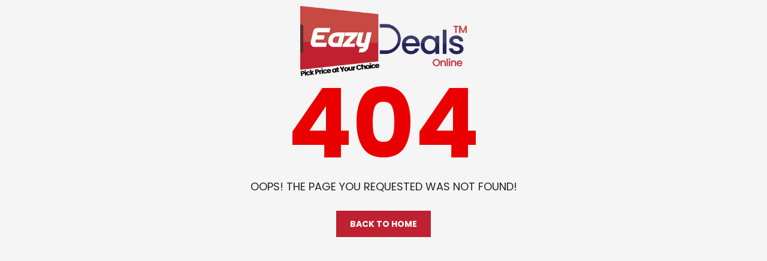

--- FILE ---
content_type: text/html; charset=UTF-8
request_url: https://easydeals.co.in/63326914726980.html
body_size: 346
content:
<!DOCTYPE html>
<html lang="en">
    <head>
        <link rel="apple-touch-icon-precomposed" sizes="144x144" href="https://easydeals.co.in/template/front/ico/apple-touch-icon-144-precomposed.png">
    
    <link rel="shortcut icon" href="https://easydeals.co.in/uploads/others/favicon.jpg">
        
    <link href="https://easydeals.co.in/template/front/plugins/bootstrap/css/bootstrap.min.css" rel="stylesheet">
    <link href="https://easydeals.co.in/template/front/css/theme.css" rel="stylesheet">
    <link href="https://easydeals.co.in/template/front/css/theme-purple-3.css" rel="stylesheet" id="theme-config-link">
      
    <link href='https://fonts.googleapis.com/css?family=Roboto:400,500,600,700,800,900' rel='stylesheet' type='text/css'>
    <style>
        *{
            font-family: 'Roboto', sans-serif;
        }
        .remove_one{
            cursor:pointer;
            padding-left:5px;   
        }
    </style>
    </head>
    <body id="home" class="wide">
        <section class="page-section text-center error-page">
            <div class="container">

                <div class="col-md-12 text-center">
                                        <a href="https://easydeals.co.in/">
                        <img src="https://easydeals.co.in/uploads/logo_image/logo_88.png" width="25%"/>
                    </a>
                </div>

                <h3>404</h3>
                <h2>
                    <i class="fa fa-warning"></i> 
                    Oops!
                    The Page You Requested Was Not Found!
                </h2>
                <p>
                    <a class="btn btn-theme" href="https://easydeals.co.in/">
                        Back To Home                    </a>
                </p>
            </div>
        </section>
    </body>
</html>

--- FILE ---
content_type: text/css
request_url: https://easydeals.co.in/template/front/css/theme.css
body_size: 40197
content:
/*@import url('https://fonts.googleapis.com/css?family=Lato:100,300,400,700,900');

@import url('https://fonts.googleapis.com/css?family=Vidaloka');*/
/* 1.1 */
/* Preloader

/* ========================================================================== */
@import url('https://fonts.googleapis.com/css2?family=Poppins:wght@300;400;700&display=swap');

html,
body,
* {
	font-family: 'Poppins', sans-serif !important;
}

#preloader {
	position: fixed;
	z-index: 999999;
	top: 0;
	right: 0;
	bottom: 0;
	left: 0;
	background-color: #ffffff;
}

#preloader-status {
	position: absolute;
	top: 50%;
	left: 50%;
	width: 200px;
	height: 200px;
	margin: -100px 0 0 -100px;
	/*You can use animated gif for preloader*/
	/*background: url('../img/preloader.png') no-repeat 50% 20px;*/
}

#preloader-title {
	font-size: 10px;
	text-align: center;
	text-transform: uppercase;
}

.spinner {
	margin: 0 auto;
	width: 120px;
	height: 30px;
	text-align: center;
	font-size: 10px;
}

.spinner > div {
	background-color: #00b16a;
	height: 100%;
	width: 20px;
	display: inline-block;
	-webkit-animation: stretchdelay 1.2s infinite ease-in-out;
	animation: stretchdelay 1.2s infinite ease-in-out;
}

.spinner .rect2 {
	-webkit-animation-delay: -1.1s;
	animation-delay: -1.1s;
}

.spinner .rect3 {
	-webkit-animation-delay: -1s;
	animation-delay: -1s;
}

.spinner .rect4 {
	-webkit-animation-delay: -0.9s;
	animation-delay: -0.9s;
}

.spinner .rect5 {
	-webkit-animation-delay: -0.8s;
	animation-delay: -0.8s;
}

@-webkit-keyframes stretchdelay {

	0%,
	40%,
	100% {
		-webkit-transform: scaleY(0.4);
	}

	20% {
		-webkit-transform: scaleY(1);
	}
}

@keyframes stretchdelay {

	0%,
	40%,
	100% {
		transform: scaleY(0.4);
		-webkit-transform: scaleY(0.4);
	}

	20% {
		transform: scaleY(1);
		-webkit-transform: scaleY(1);
	}
}

/* 1.2 */
/* Global properties (body, common classes, structure etc)

/* ========================================================================== */
body {
	font-family: 'Poppins', sans-serif !important;
	font-size: 12px;
	line-height: 1.72;
	background: #f5f5f5;
	color: #000000;
	-webkit-font-kerning: auto;
	-webkit-font-smoothing: antialiased;
	-webkit-backface-visibility: visible !important;
	position: relative;
	overflow-x: hidden;
}

body.boxed {
	background: #f9f9f9;
}

/* 1.3 */
/* Layout

/* ========================================================================== */
.coming-soon .content-area {
	padding: 0 !important;
}

.content-area {
	padding-bottom: 0px;
}

.widget *:last-child {
	margin-bottom: 0;
}

.content .widget + .widget,
.sidebar .widget + .widget,
.footer .widget + .widget {
	margin-top: 30px;
}

.container.full-width {
	width: 100%;
	max-width: 100%;
	padding-left: 0;
	padding-right: 0;
}

/* .row {

  margin-top: -30px;

}

.row + .row {

  margin-top: 0;

}

.row div[class*="col-"],

.row aside[class*="col-"] {

  margin-top: 30px;

} */
.row div[class*="col-"]:after,
.row aside[class*="col-"]:after {
	content: '';
	display: block;
	clear: both;
}

.boxed .wrapper {
	max-width: 1200px;
	margin: 0 auto;
	-webkit-box-shadow: 0 0 4px rgba(0, 0, 0, 0.15);
	box-shadow: 0 0 4px rgba(0, 0, 0, 0.15);
}

/* Page section block

/* ========================================================================== */
.page-section {
	position: relative;
	padding-top: 0;
	padding-bottom: 0;
	/* small devices */
}

@media(max-width: 768px) {
	.page-section {
		position: relative;
		overflow: hidden;
		/* padding-top: 30px !important;*/
		/* padding-bottom: 30px !important;*/
	}

	.page-section.breadcrumbs {
		padding-top: 15px !important;
		padding-bottom: 15px !important;
	}
}

.page-section.md-padding {
	padding-top: 20px;
	padding-bottom: 20px;
}

.page-section.sm-padding {
	padding-top: 10px;
	padding-bottom: 10px;
}

.page-section.no-padding {
	padding-top: 0;
	padding-bottom: 0;
}

.page-section.no-padding-top {
	padding-top: 0;
}

.page-section.no-padding-bottom {
	padding-bottom: 0;
}

.page-section.no-bottom-space {
	margin-bottom: -40px;
}

.page-section.light {
	background-color: #eef0f5;
}

/* 1.4 */
/* Typography (section title, links, page dividers)

/* ========================================================================== */
h1,
h2,
h3,
h4,
h5,
h6 {
	color: #00b16a;
}

.image h1,
.image h2,
.image h3,
.image h4,
.image h5,
.image h6,
.color h1 small,
.color h2 small,
.color h3 small,
.color h4 small,
.color h5 small,
.color h6 small {
	color: #ffffff;
}

h1 .fa,
h2 .fa,
h3 .fa,
h4 .fa,
h5 .fa,
h6 .fa,
h1 .glyphicon,
h2 .glyphicon,
h3 .glyphicon,
h4 .glyphicon,
h5 .glyphicon,
h6 .glyphicon {
	color: #007e4b;
}

.image h1 .fa,
.image h2 .fa,
.image h3 .fa,
.image h4 .fa,
.image h5 .fa,
.image h6 .fa,
.image h1 .glyphicon,
.image h2 .glyphicon,
.image h3 .glyphicon,
.image h4 .glyphicon,
.image h5 .glyphicon,
.image h6 .glyphicon,
.color h1 .fa,
.color h2 .fa,
.color h3 .fa,
.color h4 .fa,
.color h5 .fa,
.color h6 .fa,
.color h1 .glyphicon,
.color h2 .glyphicon,
.color h3 .glyphicon,
.color h4 .glyphicon,
.color h5 .glyphicon,
.color h6 .glyphicon {
	color: #ffffff;
}

a,
a .fa,
a .glyphicon,
a:hover,
a:hover .fa,
a:hover .glyphicon,
a:active,
a:focus {
	-webkit-transition: all 0.2s ease-in-out;
	transition: all 0.2s ease-in-out;
	text-decoration: none;
}

a {
	color: #00b16a;
}

a:hover,
a:active,
a:focus {
	color: #000000;
}

.footer a {
	color: #232323;
}

.footer a:hover,
.footer a:active,
.footer a:focus {
	color: #00b16a;
}

p {
	margin-bottom: 20px;
}

ul,
ol {
	padding-left: 0;
	list-style: none;
	margin-bottom: 20px;
}

ul ul,
ol ul,
ul ol,
ol ol {
	padding-left: 20px;
}

ul.list-check li,
ol.list-check li {
	padding-left: 20px;
	position: relative;
}

ul.list-check li:before,
ol.list-check li:before {
	content: '\f046';
	font-family: 'FontAwesome';
	position: absolute;
	top: 0;
	left: 0;
}

ul.list-check li + li,
ol.list-check li + li {
	margin-top: 7px;
}

.section-title {
	margin-top: 0;
	margin-bottom: 25px;
	font-size: 18px;
	font-weight: 900;
	line-height: 20px;
	text-transform: uppercase;
	text-align: center;
	color: #232323;
	overflow: hidden;
}

.section-title span {
	display: inline-block;
	position: relative;
}

.section-title span:before,
.section-title span:after {
	content: "";
	position: absolute;
	height: 2px;
	width: 2000px;
	/* background-color: #a5abb7;*/
	background-color: #efefef;
	top: 10px;
}

.section-title span:before {
	right: 100%;
	margin-right: 15px;
}

.section-title span:after {
	left: 100%;
	margin-left: 15px;
}

.section-title span span:before,
.section-title span span:after {
	display: none;
}

.section-title .thin {
	font-weight: 300 !important;
}

.section-title.section-title-lg {
	font-size: 24px;
}

.image .section-title span:before,
.image .section-title span:after {
	background-color: #e9e9e9;
}

.block-title {
	margin-top: 0;
	margin-bottom: 25px;
	font-size: 18px;
	font-weight: 900;
	line-height: 20px;
	text-transform: uppercase;
	color: #232323;
	overflow: hidden;
}

.block-title span {
	display: inline-block;
	position: relative;
}

.block-title span:after {
	content: "";
	position: absolute;
	height: 1px;
	width: 2000px;
	background-color: #a5abb7;
	top: 10px;
}

.block-title span:after {
	left: 100%;
	margin-left: 15px;
}

.block-title .thin {
	font-weight: 300;
	margin-left: 5px;
}

.block-title.alt {
	font-size: 18px;
	line-height: 24px;
	font-weight: 300;
	text-transform: uppercase;
	padding: 10px 10px 10px 70px;
	border: solid 1px rgba(35, 35, 35, 0.1);
	overflow: visible;
	position: relative;
}

.block-title.alt .fa {
	position: absolute;
	top: -1px;
	left: -1px;
	height: 46px;
	width: 50px;
	line-height: 46px;
	vertical-align: middle;
	text-align: center !important;
	background-color: #232323;
	color: #ffffff;
	z-index: 2;
}

.block-title.alt .fa.color {
	background-color: #00b16a;
}

.text-lg {
	text-transform: uppercase;
	font-size: 24px;
	line-height: 1.2;
	color: #00653c;
}

.text-xl {
	font-size: 20px;
	line-height: 26px;
	font-weight: 300;
}

.text-thin {
	font-size: 11px;
	text-transform: uppercase;
	color: #232323;
}

.text-dark {
	color: #232323;
}

.text-color {
	color: #00b16a;
}

.drop-cap {
	display: block;
	float: left;
	font-size: 44px;
	line-height: 37px;
	margin: 0 10px 0 0;
	color: #00b16a;
}

/* Blockquote

/* -------------------------------------------------------------------------- */
blockquote {
	background-color: #00b16a;
	border: none;
	color: #ffffff;
}

blockquote p {
	font-size: 30px;
	font-weight: 300;
	line-height: 36px;
	color: #ffffff;
}

blockquote footer {
	margin-top: 40px;
}

blockquote footer,
blockquote cite {
	font-size: 18px;
	font-style: italic;
	line-height: 20px;
	color: #ffffff;
}

/* Page dividers

/* -------------------------------------------------------------------------- */
hr.page-divider {
	margin-top: 30px;
	margin-bottom: 30px;
	clear: both;
	border-color: #e9e9e9;
}

hr.transparent,
hr.page-divider.transparent {
	border-color: transparent;
}

hr.page-divider.half {
	border-color: transparent;
	margin-top: 0;
}

hr.page-divider.small {
	border-color: transparent;
	margin-top: 0;
	margin-bottom: 20px;
}

hr.page-divider.single {
	border-color: #d3d3d3;
}

::-webkit-input-placeholder {
	color: #a6a7a8 !important;
}

:-moz-placeholder {
	color: #a6a7a8 !important;
}

::-moz-placeholder {
	color: #a6a7a8 !important;
}

:-ms-input-placeholder {
	color: #a6a7a8 !important;
}

input:focus::-webkit-input-placeholder {
	color: transparent !important;
}

input:focus:-moz-placeholder {
	color: transparent !important;
}

input:focus::-moz-placeholder {
	color: transparent !important;
}

input:focus:-ms-input-placeholder {
	color: transparent !important;
}

textarea:focus::-webkit-input-placeholder {
	color: transparent !important;
}

textarea:focus:-moz-placeholder {
	color: transparent !important;
}

textarea:focus::-moz-placeholder {
	color: transparent !important;
}

textarea:focus:-ms-input-placeholder {
	color: transparent !important;
}

/* 1.5 */
/* Buttons

/* ========================================================================== */
.btn,
.btn:hover,
.btn:active,
.btn.active {
	-webkit-box-shadow: none;
	box-shadow: none;
	border-radius: 0;
}

.btn-theme {
	border-width: 3px;
	padding: 12px 20px;
	font-size: 14px;
	font-weight: 600;
	line-height: 1;
	text-transform: uppercase;
	-webkit-transition: all 0.2s ease-in-out;
	transition: all 0.2s ease-in-out;
}

.btn-theme-transparent {
	background-color: transparent;
	border-width: 1px;
	/* padding-top: 9px;*/
	padding: 0px 12px !important;
	padding-bottom: 9px;
	border-color: #c5c5c5;
}

.btn-theme-dark {
	border-width: 3px;
}

.btn-theme.btn-block {
	/*max-width: 450px;*/
}

.btn-theme .icon-left {
	margin-right: 7px;
}

.btn-theme .icon-right {
	margin-left: 7px;
}

.btn-theme-xs {
	font-size: 11px;
	padding: 7px 12px;
}

.btn-theme-sm {
	font-size: 14px;
	padding: 7px 20px;
}

.btn-theme-lg {
	font-size: 18px;
	padding: 20px 35px;
}

.btn-theme-xl {
	font-size: 24px;
	padding: 25px 35px;
}

.btn-icon-left .fa,
.btn-icon-left .glyphicon {
	margin-right: 7px;
}

.btn-icon-right .fa,
.btn-icon-right .glyphicon {
	margin-left: 7px;
}

.btn-play {
	position: relative;
	display: inline-block !important;
	padding: 0 !important;
	width: 150px !important;
	height: 150px !important;
	border-radius: 50% !important;
	text-align: center;
	background-color: rgba(0, 177, 106, 0.85);
	color: #ffffff;
}

.btn-play .fa {
	font-size: 60px;
	line-height: 150px;
	margin-right: -9px;
}

.btn-play:before {
	content: '';
	display: block;
	position: absolute;
	width: 180px !important;
	height: 180px !important;
	top: -16px;
	left: -16px;
	border-radius: 50% !important;
	border: solid 10px rgba(0, 177, 106, 0.35);
}

a:hover .btn-play,
.btn-play:hover {
	background-color: #ffffff;
	color: #00b16a;
}

.btn-title-more {
	float: right;
	font-size: 11px;
	padding: 12px;
	margin-top: -10px;
	margin-left: 20px;
	margin-bottom: -30px;
	background-color: transparent;
	border-width: 3px;
	border-color: #e9e9e9;
	color: #232323;
}

.btn-title-more .fa,
.btn-title-more .glyphicon {
	font-size: 14px;
	margin-top: -1px;
}

.btn-title-more:hover {
	background-color: #232323;
	border-color: #232323;
	color: #ffffff;
}

p.btn-row {
	margin-top: -10px;
}

p.btn-row .btn {
	margin-top: 10px;
	margin-right: 10px;
}

p.btn-row .text {
	display: inline-block;
	margin-top: 10px;
	margin-right: 10px;
	vertical-align: middle;
}

.btn-view-more-block {
	width: 100%;
	max-width: 100%;
	display: block;
	font-size: 18px;
	padding: 13px 35px;
	border-color: #a5abb7;
	background-color: #a5abb7;
	color: #ffffff;
}

.btn-view-more-block:hover {
	border-color: #232323;
	background-color: #232323;
}

/* 1.6 */
/* Form / Input / Textarea / Select

/* ========================================================================== */
.form-control {
	-webkit-appearance: none;
	/* ios */
	-webkit-box-shadow: none;
	box-shadow: none;
	height: 40px;
	border-radius: 0;
	border: 1px solid #c5c5c5;
	color: #737475;
}

.form-control:focus {
	-webkit-appearance: none;
	/* ios */
	-webkit-box-shadow: none;
	box-shadow: none;
}

textarea {
	resize: none;
}

.bootstrap-select .dropdown-menu {
	border-radius: 0;
}

.bootstrap-select .dropdown-menu a {
	padding-top: 5px;
	padding-bottom: 5px;
}

.bootstrap-select > .selectpicker {
	-webkit-appearance: none;
	/* ios */
	-webkit-box-shadow: none;
	box-shadow: none !important;
	height: 40px;
	border-radius: 0;
	border: 1px solid #c5c5c5;
	background-color: #ffffff !important;
	color: #737475 !important;
}

.bootstrap-select > .selectpicker:focus {
	border-color: #232323;
}

.bootstrap-select-searchbox .form-control {
	border-radius: 0;
}

.bootstrap-select .selectpicker > .filter-option {
	color: #232323 !important;
	font-weight: 700 !important;
	font-size: 11px;
	text-transform: uppercase;
	line-height: 22px;
}

.alert {
	border-radius: 0;
}

label {
	font-size: 11px;
	text-transform: uppercase;
	color: #232323;
}

input[type=checkbox] {
	margin-top: 2px;
	margin-right: 5px;
}

.form-login .row + .row {
	margin-top: 0;
}

.form-login .row div[class*="col-"],
.form-login .row aside[class*="col-"] {
	margin-top: 20px;
}

.form-login .hello-text-wrap {
	line-height: 12px;
}

.form-login .btn-block {
	margin-left: auto;
	margin-right: auto;
	border-radius: 4px;
}

@media (min-width: 992px) {
	.form-login .btn-block {
		max-width: 100%;
	}
}

.form-login .btn.facebook {
	background-color: #3e5c98;
	border-color: #3e5c98;
	color: #ffffff;
}

.form-login .btn.twitter {
	background-color: #22a9e0;
	border-color: #22a9e0;
	color: #ffffff;
}

.form-login .btn.facebook:hover,
.form-login .btn.twitter:hover {
	background-color: #232323;
	border-color: #232323;
}

.form-login .btn-theme {
	padding-top: 14px;
	padding-bottom: 14px;
}

.form-login .form-group {
	margin-bottom: 0;
}

.form-login .form-control {
	height: 50px;
}

.form-login .checkbox {
	font-size: 11px;
	margin-top: 0;
	margin-bottom: 0;
	text-transform: uppercase;
	color: #232323;
}

.form-login .checkbox label {
	font-weight: 700 !important;
}

.form-login .checkbox input[type=checkbox] {
	margin-top: 2px;
}

.form-login .col-md-12.col-lg-6.text-right-lg {
	line-height: 0;
}

@media (min-width: 1200px) {
	.form-login .col-md-12.col-lg-6.text-right-lg {
		margin-bottom: 2px;
	}
}

@media (max-width: 1199px) {
	.form-login .col-md-12.col-lg-6.text-right-lg {
		margin-top: 0;
	}
}

.form-login .forgot-password {
	color: #232323 !important;
	font-weight: 700 !important;
	font-size: 11px;
	text-transform: uppercase;
	line-height: 18px;
}

.form-login .forgot-password:hover {
	border-bottom: solid 1px #232323;
}

.form-login ::-webkit-input-placeholder {
	color: #232323 !important;
	font-weight: 700 !important;
	font-size: 11px;
	text-transform: uppercase;
	line-height: 22px;
}

.form-login :-moz-placeholder {
	color: #232323 !important;
	font-weight: 700 !important;
	font-size: 11px;
	text-transform: uppercase;
	line-height: 22px;
}

.form-login ::-moz-placeholder {
	color: #232323 !important;
	font-weight: 700 !important;
	font-size: 11px;
	text-transform: uppercase;
	line-height: 22px;
}

.form-login :-ms-input-placeholder {
	color: #232323 !important;
	font-weight: 700 !important;
	font-size: 11px;
	text-transform: uppercase;
	line-height: 22px;
}

.create-account {
	color: #232323;
}

.create-account .list-check {
	font-weight: 700;
}

.create-account .row {
	margin-top: -20px;
}

.create-account .row + .row {
	margin-top: 0;
}

.create-account .row div[class*="col-"],
.create-account .row aside[class*="col-"] {
	margin-top: 20px;
}

.create-account .hello-text-wrap {
	line-height: 12px;
}

.create-account .btn-theme {
	padding-top: 14px;
	padding-bottom: 14px;
}

.create-account .btn-create {
	margin-top: 15px;
}

/* 1.7 */
/* Top bar

/* ========================================================================== */
.top-bar {
	/*padding: 5px 0;*/
	font-size: 11px;
	background-color: #f5f6f7;
	border-bottom: 1px solid #e4e4e4;
}

.top-bar ul {
	margin-bottom: 0;
}

.top-bar ul li {
	margin-right: 20px;
}

@media (max-width: 991px) {
	.top-bar ul li {
		margin-right: 5px;
	}
}

.top-bar ul a {
	display: block;
	text-decoration: none;
}

.top-bar ul a:hover span {
	border-bottom: solid 1px #ffffff;
}

.top-bar ul a:hover .fa {
	color: #00b16a;
}

.top-bar ul a span.colored {
	color: #00b16a;
	margin-left: 5px;
}

.top-bar ul .dropdown-menu {
	-webkit-box-shadow: 0 2px 5px 0 rgba(0, 0, 0, 0.1);
	box-shadow: 0 2px 5px 0 rgba(0, 0, 0, 0.1);
	border-radius: 0;
}

.top-bar ul .dropdown-menu li {
	margin-right: 0;
}

.top-bar ul .dropdown-menu a {
	color: #232323;
	padding: 3px 10px;
}

.top-bar ul .dropdown-menu a:hover {
	border-bottom: none;
}

.top-bar ul .fa {
	margin-right: 5px;
}

.top-bar ul .dropdown-toggle .fa {
	margin: 0 0 0 5px;
}

.top-bar .top-bar-left {
	float: left;
}

.top-bar .top-bar-right {
	float: right;
}

.top-bar .top-bar-right > ul > li {
	padding: 0;
	margin: 0;
	position: relative;
}

.top-bar .top-bar-right > ul > li + li {
	padding: 0 0 0 10px;
	margin: 0 0 0 9px;
}

.top-bar .top-bar-right > ul > li + li:before {
	content: '';
	display: block;
	position: absolute;
	top: 5px;
	left: 0;
	width: 1px;
	height: 8px;
}

.top-bar .icon-user img {
	margin-top: -3px;
	margin-right: 5px;
}

.top-bar .icon-form img {
	margin-top: -5px;
	margin-right: 5px;
}

.top-bar .dropdown.currency .dropdown-menu {
	min-width: 80px;
}

.top-bar .dropdown.flags > a img {
	margin-top: -3px;
}

.top-bar .dropdown.flags .dropdown-menu {
	min-width: 75px;
}

/* 2.0 */
/* Header

/* ========================================================================== */
.sticky-wrapper:not(.is-sticky) {
	height: auto !important;
}

.header {
	border-bottom: solid 3px #00b16a;
}

.wide .sticky-wrapper .header {
	width: 100% !important;
}

.sticky-wrapper .header {
	z-index: 20;
}

@media (max-width: 767px) {
	.sticky-wrapper .header {
		position: relative !important;
		height: auto !important;
	}

	.header .header-wrapper {
		padding: 10px 0;
	}
}

.dropdown-menu .active a {
	color: #fff !important;
}

.dropdown-menu li a {
	cursor: pointer;
}

.header-search select {
	display: none !important;
}

.header .header-wrapper {
	padding: 12px 0;
	background-color: #ffffff;
	position: relative;
}

.header .header-wrapper > .container {
	position: relative;
	min-height: 40px;
}

.is-sticky .header .header-wrapper {
	padding-top: 10px;
	padding-bottom: 10px;
}

/* .header .header-search {

  position: absolute;

  top: 0;

  left: 15px;

  width: 270px;

  max-width: 100%;

} */
/* @media (max-width: 991px) {

  .header .header-search {

    width: 170px;

  }

}

@media (max-width: 768px) {

  .header .header-search {

    width: 100px;

  }

} */
.header .header-search .form-control {
	width: 100%;
	height: 40px;
	line-height: 40px;
	border: 0;
	border-left: 1px solid #c5c5c5;
	border-radius: 5px 0 0 5px;
	font-size: 11px;
}

.header .header-search button {
	background-color: #ffffff;
	border: none;
	padding: 2px 8px;
	line-height: 30px;
	font-size: 16px;
	color: #232323;
}

/* .header .header-cart {

  position: absolute;

  top: 0;

  right: 15px;

} */
.header .navigation-wrapper {
	background-color: #bf2131;
	border-top: 1px solid #bf2131;
	border-bottom: 1px solid #bf2131;
}

.header .navigation-wrapper.navigation-sticky {
	width: 100%;
}

/* .header.header-logo-left .header-search {

  left: 305px;

  width: 570px;

} */
/* @media (max-width: 1199px) {

  .header.header-logo-left .header-search {

    width: 370px;

  }

} */
/* @media (max-width: 991px) {

  .header.header-logo-left .header-search {

    left: 290px;

    width: 225px;

  }

} */
/* @media (min-width: 480px) and (max-width: 768px) {

  .header.header-logo-left .header-search {

    left: auto;

    top: auto;

    width: 100%;

    margin-top: 30px;

    position: relative;

  }

} */
.header.header-logo-left .header-search button:not(.selectpicker) {
	width: 40px;
	height: 40px;
	top: 0;
	right: 0;
	transition: all 0.4s ease-in-out;
	border-top-right-radius: 4px;
	border-bottom-right-radius: 4px;
}

.header.header-logo-left .header-search button:not(.selectpicker):hover {
	width: 40px;
	height: 40px;
	top: 0;
	right: 0;
	transition: all 0.4s ease-in-out;
}

.header.header-logo-left .header-search button:not(.selectpicker):before {
	display: none;
}

.header.header-logo-left .header-search .header-search-select {
	position: static;
	width: 100%;
}

.header.header-logo-left .header-search .header-search-select .dropdown-toggle {
	border-left: solid 1px #e9e9e9;
	height: 34px;
	width: 130px;
	margin: 2px 0;
}

.header-search .header-search-select,
.header .header-search .form-control {
	border-top: 1px solid #c5c5c5;
	border-bottom: 1px solid #c5c5c5;
}

.header.header-logo-left .header-search .header-search-select .dropdown-toggle:before {
	left: -35px;
}

@media (max-width: 768px) {

	/* .header.header-logo-left .header-search .header-search-select .dropdown-toggle {

    width: 40px;

  } */
	.header.header-logo-left .header-search .header-search-select .dropdown-toggle:after {
		content: '\f0b0';
		font-family: 'FontAwesome';
		display: block;
		position: absolute;
		top: 0;
		right: 0;
		width: 38px;
		text-align: center;
		color: #232323;
	}
}

.header.header-logo-left .header-search .header-search-select .filter-option {
	text-transform: none;
	line-height: 28px;
}

@media (max-width: 768px) {
	.header.header-logo-left .header-search .header-search-select .dropdown-toggle {
		width: 40px;
	}

	.header.header-logo-left .header-search .header-search-select .caret,
	.header.header-logo-left .header-search .header-search-select .filter-option {
		display: none;
	}
}

.header.header-logo-left .header-search .dropdown-menu.open {
	border: none;
	width: 100%;
}

@media (max-width: 480px) {

	/* .header-search {

    position: relative !important;

    left: 0 !important;

    float: none;

    width: 100% !important;

    margin-bottom: 20px;

  } */
	.header-cart {
		position: relative !important;
		right: auto !important;
		text-align: center;
	}
}

.coming-soon .header {
	position: fixed !important;
	border-bottom-color: rgba(0, 177, 106, 0.5) !important;
}

.coming-soon .header .header-wrapper {
	background-color: rgba(255, 255, 255, 0.5) !important;
}

.coming-soon .header .navigation-wrapper {
	border-top: transparent;
}

/* 2.1 */
/* Logo

/* ========================================================================== */
.logo {
	margin: 0 auto;
	max-width: 250px;
	height: auto;
}

/*.logo img {
	max-width: 100%;
	height: 40px;
}*/

/*------------- 10-11-20 ----------------*/
.logo img {
	max-width: 100%;
	height: 60px;
}

/*------------- 10-11-20 ----------------*/



/*
.header-logo-left .logo {
	margin-left: 0;
}
*/


/*------------10-11-20 --------------*/
.header-logo-left .logo {
	margin-left: 0;
	margin-top: -8px;
	margin-bottom: -8px;
}

/*------------10-11-20 --------------*/


/* @media (max-width: 768px) {

  .logo {

    padding-top: 0;

    margin-bottom: 20px;

  }

  .header-logo-left .logo {

    margin-left: auto;

  }

} */
/* 2.2 */
/* Navigation / superfish skin

/* ========================================================================== */
.navigation {
	position: relative;
	text-align: left;
	line-height: 0;
}

.navigation .nav.sf-menu {
	line-height: 1.52;
	text-align: left;
	display: inline-block;
	margin: 0 auto !important;
	height: 40px;
	line-height: 10px;
}

.navigation ul {
	list-style: none;
}

/* SUPERFISH ESSENTIAL STYLES */
.sf-menu {
	margin: 0;
	padding: 0;
}

.sf-menu li {
	position: relative;
}

.sf-menu ul {
	position: absolute;
	display: none;
	top: 100%;
	left: 0;
	z-index: 99;
}

.sf-menu > li {
	float: left;
}

.sf-menu li:hover > ul,
.sf-menu li.sfHover > ul {
	display: block;
	/*border: 1px solid rgb(255, 255, 255);*/
	background: #222559;
	width: 100%;
}

.sf-menu a {
	display: block;
	position: relative;
}

.sf-menu ul ul {
	top: 0;
	left: 100%;
}

.sf-menu ul {
	min-width: 12em;
	/* submenu width */
}

/* SUPERFISH THEME SKIN */
.sf-menu {
	/*margin-right: -1em;*/
	font-size: 12px;
	font-weight: 500;
}

.sf-menu.nav > li > a:hover,
.sf-menu.nav > li > a:focus {
	background-color: transparent;
}

.sf-menu.nav > li > a,
.sf-menu ul li > a {
	padding: 16px 15px 16px 15px;
}

.sf-menu ul li > a {
	padding: 8px 15px 8px 15px;
	color: #232323;
}

.sf-menu li.active > a {
	color: #ffffff;
}

.is-sticky .sf-menu.nav > li > a,
.is-sticky .sf-menu ul li > a {
	padding-top: 8px !important;
	padding-bottom: 8px !important;
}

.sf-menu .megamenu ul li > a {
	padding: 3px 15px 3px 15px;
}

.sf-menu li li.active > a {
	color: #232323;
	background: #e9e9e9;
}

.sf-menu a {
	color: #fff;
}

.sf-menu ul {
	-webkit-box-shadow: 0 2px 5px 0 rgba(0, 0, 0, 0.1);
	box-shadow: 0 2px 5px 0 rgba(0, 0, 0, 0.1);
}

.sf-menu ul {
	margin-left: 0;
	padding-left: 0;
}

.sf-menu ul ul {
	margin-left: 0;
}

.sf-menu ul li {
	background: #ffffff;
}

.sf-menu ul a {
	text-transform: none;
	font-weight: 400;
	text-decoration: none;
	color: #232323;
}

.sf-menu ul a:hover {
	color: #232323;
	background-color: #e9e9e9;
}

/* ARROW DOWN */
.sf-menu.nav > li > a.sf-with-ul,
.sf-arrows .sf-with-ul {
	padding-right: 1.8em;
}

.sf-arrows .sf-with-ul:after {
	content: '';
	position: absolute;
	top: 50%;
	right: 1em;
	margin-top: -1px;
	height: 0;
	width: 0;
	border: 3px solid transparent;
	border-top-color: #a5abb7;
}

.sf-arrows > li > .sf-with-ul:focus:after,
.sf-arrows > li:hover > .sf-with-ul:after,
.sf-arrows > .sfHover > .sf-with-ul:after {
	border-top-color: #00b16a;
}

/* ARROW RIGHT */
.sf-arrows ul .sf-with-ul:after {
	margin-top: -5px;
	margin-right: -3px;
	border-color: transparent;
	border-left-color: #a5abb7;
}

.sf-arrows ul li > .sf-with-ul:focus:after,
.sf-arrows ul li:hover > .sf-with-ul:after,
.sf-arrows ul .sfHover > .sf-with-ul:after {
	border-left-color: #00b16a;
}

.sf-menu li li:hover,
.sf-menu li li.sfHover,
.sf-menu li li.sfHover > a,
.sf-menu li li.active {
	background-color: #ffffff;
	color: #232323;
}

.sf-menu li ul ul {
	-webkit-box-shadow: none;
	box-shadow: none;
}

.sf-menu li.megamenu {
	position: inherit !important;
}

.sf-menu li.megamenu > ul {
	font-weight: normal;
	font-size: 13px;
	text-transform: none;
	width: 100%;
	margin: 0;
	padding: 0 15px;
}

.sf-menu li.megamenu > ul li.row {
	color: #7f7f7f !important;
	padding: 15px 0;
	margin-left: -15px;
	margin-right: -15px;
	margin-top: 0;
}

.sf-menu li.megamenu > ul li.row div[class*="col-"] {
	margin-top: 0;
}

.sf-menu li.megamenu > ul li ul {
	display: block;
	position: relative;
	left: 0;
	margin-left: 0;
}

.sf-menu li.megamenu > ul li a {
	background-color: transparent;
}

.sf-menu li.megamenu ul {
	margin-left: 0;
}

.sf-menu li.megamenu ul a {
	padding-left: 0;
}

.sf-menu li.megamenu ul a:hover {
	color: #00b16a;
}

.sf-menu li.megamenu p {
	margin-bottom: 10px;
}

.sf-menu li.megamenu .block-title {
	font-size: 14px;
	font-weight: 600;
	margin-bottom: 10px;
	padding-bottom: 8px;
	color: #232323;
}

.sf-menu li.sale a {
	background-color: #00b16a;
	color: #ffffff;
}

.menu-toggle {
	display: none;
	/*height: 40px;*/
}

@media (max-width: 991px) {
	.menu-toggle {
		display: inline-block;
		/* display: none;*/
		margin-top: -6px;
	}

	.xs-display-none {
		display: none !important;
	}
}

.menu-toggle-close {
	display: none;
}

@media (max-width: 991px) {

	/*.header-cart {
		top: -8px !important;
	}*/

	.menu-toggle-close {
		display: block;
		width: 100%;
		text-align: right;
	}

	.menu-toggle-close .fa {
		display: inline-block;
		text-align: center;
		width: 30px;
		height: 30px;
		font-size: 15px;
		line-height: 28px;
		color: #ffffff !important;
		background-color: #232323;
		border: solid 1px #ffffff;
		border-radius: 15px;
	}
}

@media (max-width: 991px) {
	.navigation {
		position: fixed;
		top: 0;
		right: 0;
		height: 100%;
		width: 250px;
		z-index: 11000;
	}

	.navigation.closed {
		right: -250px;
	}

	.navigation.opened {
		/*right: 0;*/
		right: -5px;
		overflow-y: scroll;
	}

	.sf-menu {
		margin-right: 0;
		padding: 15px 0 15px 0;
	}

	.sf-menu a {
		color: #ffffff;
	}

	.sf-menu a:hover {
		color: #ffffff;
	}

	.sf-menu > li {
		/*float: none;*/
	}

	.sf-menu > li > a {
		padding-top: 10px !important;
		padding-bottom: 10px !important;
	}

	.sf-menu li.megamenu {
		color: #ffffff;
	}

	.sf-menu li.megamenu ul {
		margin-left: 0 !important;
		padding-right: 0 !important;
		padding-left: 0 !important;
	}

	.sf-menu li.megamenu ul a {
		color: #ffffff !important;
	}

	.sf-menu li.megamenu .row {
		margin: 0 !important;
	}

	.sf-menu li.megamenu > ul li.row {
		color: #d3d3d3 !important;
	}

	.sf-menu li.megamenu .block-title {
		color: #ffffff !important;
		border-color: #ffffff !important;
	}

	.sf-menu li.megamenu div[class*="col-"] + div[class*="col-"] {
		margin-top: 10px !important;
	}

	.sf-menu ul {
		opacity: 1 !important;
		position: relative;
	}

	.sf-menu ul a {
		color: #ffffff;
	}

	.sf-menu ul li {
		background-color: transparent;
	}

	.sf-menu li {
		/*  float: none !important;*/
		width: 100% !important;
		margin-bottom: 10px !important;
	}

	.sf-menu li a {
		float: none !important;
	}

	.sf-menu ul {
		position: static !important;
		margin-left: 0 !important;
		-webkit-box-shadow: none;
		box-shadow: none;
	}

	.sf-arrows .sf-with-ul:after {
		border-color: #ffffff transparent transparent;
		/*border-color: #bf2131 transparent transparent !important;*/
	}

	.sf-menu li li:hover,
	.sf-menu li li.sfHover,
	.sf-menu li li.sfHover > a,
	.sf-menu li li.active {
		background-color: transparent !important;
	}

	.product-list .media-link {
		text-align: left !important;
		margin-bottom: 10px;
	}

	.product-list .price del {
		color: #d3d3d3 !important;
	}

	.rating span.star.active:before,
	.rating span.star:hover:before,
	.rating span.star:hover ~ span.star:before {
		color: #d3d3d3 !important;
	}
}

/* 3.0 */
/* Footer

/* ========================================================================== */
.footer {
	border-top: solid 10px #00b16a;
	color: #232323;
	background-color: #f9fafb;
}

/* 3.1 */
/* Footer widgets

/* ========================================================================== */
.footer-widgets {
	padding: 80px 0;
	margin-top: -50px;
	background-color: transparent;
}

.footer-widgets .widget {
	margin-top: 50px;
}

.footer-widgets .widget-title {
	margin-top: 0;
	font-weight: 900;
	text-transform: uppercase;
	color: #232323;
	padding-bottom: 20px;
	margin-bottom: 20px;
	position: relative;
}

.footer-widgets .widget-title:before {
	content: '';
	display: block;
	position: absolute;
	bottom: 0;
	left: 0;
	width: 50px;
	height: 2px;
	background-color: #a3a4a5;
}

/* 3.2 */
/* Footer meta

/* ========================================================================== */
.footer-meta {
	padding: 30px 0;
	background-color: #ffffff;
	border-top: solid 1px #a1b1bc;
}

.footer-meta .copyright {
	color: #a1b1bc;
}

.footer-meta .payments {
	text-align: right;
}

@media (max-width: 767px) {
	.footer-meta .payments {
		padding-top: 10px;
		text-align: left;
	}
}

.footer-meta .payments ul {
	display: inline-block;
	padding: 0;
	margin: -10px 0 0 0;
	line-height: 1;
}

.footer-meta .payments ul li {
	float: left;
	display: block;
	margin-top: 10px;
	margin-left: 10px;
}

@media (max-width: 767px) {
	.footer-meta .payments ul li {
		margin-left: 0;
		margin-right: 10px;
	}
}

/* 4.1 */
/* Main Slider / OwlCarousel

/* ========================================================================== */
.main-slider .owl-theme .owl-controls {
	margin: 0 !important;
}

@media (max-width: 639px) {
	.main-slider .owl-theme .owl-controls {
		display: none;
	}
}

.main-slider .owl-theme .owl-controls .owl-nav [class*=owl-] {
	position: absolute;
	top: 50%;
	margin: -20px 0 0 0;
	padding: 0;
	width: 40px;
	height: 60px;
	border-radius: 0;
	font-size: 70px;
	text-shadow: 1px 1px 1px #8e8e8e;
	line-height: 30px;
	background: transparent;
	color: #ffffff;
}

@media (min-width: 992px) and (max-width: 1100px) {
	.main-slider .owl-theme .owl-controls .owl-nav [class*=owl-] {
		opacity: .3;
	}
}

@media (min-width: 1200px) and (max-width: 1290px) {
	.main-slider .owl-theme .owl-controls .owl-nav [class*=owl-] {
		opacity: .3;
	}
}

.main-slider .owl-theme .owl-controls .owl-nav [class*=owl-]:hover {
	background: rgba(255, 255, 255, 0);
	color: #232323;
	opacity: 1;
}

.main-slider .owl-theme .owl-controls .owl-nav .owl-prev {
	left: 15px;
}

.main-slider .owl-theme .owl-controls .owl-nav .owl-next {
	right: 15px;
}

@media (max-width: 991px) {
	.main-slider .owl-theme .owl-controls .owl-nav {
		display: none;
	}
}

.main-slider .owl-theme .owl-controls .owl-dots {
	position: absolute;
	width: 100%;
	bottom: 0;
}

.main-slider .owl-theme .owl-controls .owl-dots .owl-dot span {
	background-color: #a5abb7;
}

.main-slider .owl-theme .owl-controls .owl-dots .owl-dot:hover span,
.main-slider .owl-theme .owl-controls .owl-dots .owl-dot.active span {
	/*background-color: #232323;*/
	background-color: #0f315e;
}

.main-slider .div-table {
	width: 100%;
}

.main-slider .caption {
	position: absolute;
	bottom: 0;
	left: 0;
	width: 100%;
	height: 20%;
	padding: 0px 40px;
}

.main-slider .caption > .container {
	position: relative;
	min-height: 100%;
	height: 100%;
}

.main-slider .caption-content {
	max-width: 500px;
	margin: 0 auto 0 0;
	text-align: center;
}

@media (max-width: 639px) {
	.main-slider .caption-content {
		text-align: left;
	}
}

@media (max-width: 480px) {
	.main-slider .caption-content {
		display: none;
	}
}

.main-slider .caption-title {
	font-size: 75px;
	font-weight: 100;
	line-height: 1;
	color: #232323;
	clear: both;
	display: inline-block;
	text-transform: uppercase;
	margin: 0 0 0 0;
}

@media (max-width: 1280px) {
	.main-slider .caption-title {
		font-size: 60px;
	}
}

@media (max-width: 1199px) {
	.main-slider .caption-title {
		font-size: 50px;
	}
}

@media (max-width: 991px) {
	.main-slider .caption-title {
		font-size: 35px;
	}
}

@media (max-width: 767px) {
	.main-slider .caption-title {
		font-size: 20px;
	}
}

@media (max-width: 639px) {
	.main-slider .caption-title {
		font-size: 18px;
	}
}

.main-slider .caption-subtitle {
	font-size: 200px;
	font-weight: 900;
	line-height: 1;
	text-transform: uppercase;
	color: #00b16a;
	margin: 0 0 10px 0;
}

@media (max-width: 1280px) {
	.main-slider .caption-subtitle {
		font-size: 150px;
	}
}

@media (max-width: 1199px) {
	.main-slider .caption-subtitle {
		font-size: 120px;
	}
}

@media (max-width: 991px) {
	.main-slider .caption-subtitle {
		font-size: 90px;
	}
}

@media (max-width: 767px) {
	.main-slider .caption-subtitle {
		font-size: 50px;
	}
}

@media (max-width: 639px) {
	.main-slider .caption-subtitle {
		font-size: 30px;
	}
}

@media (max-width: 480px) {
	.main-slider .caption-subtitle {
		font-size: 20px;
	}
}

.main-slider .caption-text {
	margin-bottom: 0;
}

.main-slider .btn-theme {
	border-color: #232323;
	background-color: #232323;
	color: #ffffff;
}

.main-slider .btn-theme:hover {
	border-color: #00b16a;
	background-color: #00b16a;
	color: #ffffff;
}

.main-slider .alt .caption-content {
	text-align: left;
}

@media (min-width: 1200px) {
	.main-slider .alt .caption-content {
		max-width: 700px;
	}
}

.main-slider .alt .caption-title {
	font-family: 'Vidaloka', serif;
	font-size: 16px;
	font-weight: 500;
	line-height: 20px;
	margin-bottom: 15px;
}

@media (max-width: 991px) {
	.main-slider .alt .caption-title {
		margin-bottom: 5px;
	}
}

@media (max-width: 639px) {
	.main-slider .alt .caption-title {
		display: none;
	}
}

.main-slider .alt .caption-subtitle {
	font-family: 'Vidaloka', serif;
	font-size: 36px;
	font-weight: 500;
	line-height: 46px;
	margin-bottom: 25px;
	overflow: hidden;
	color: #232323;
}

@media (min-width: 1200px) {
	.main-slider .alt .caption-subtitle {
		font-size: 48px;
		line-height: 60px;
	}
}

@media (max-width: 991px) {
	.main-slider .alt .caption-subtitle {
		font-size: 30px;
		line-height: 36px;
		margin-bottom: 15px;
	}
}

@media (max-width: 767px) {
	.main-slider .alt .caption-subtitle {
		font-size: 24px;
		line-height: 30px;
	}
}

@media (max-width: 639px) {
	.main-slider .alt .caption-subtitle {
		font-size: 22px;
		line-height: 28px;
		display: none;
	}
}

@media (max-width: 480px) {
	.main-slider .alt .caption-subtitle {
		font-size: 20px;
		line-height: 24px;
	}
}

.main-slider .alt .caption-subtitle span {
	position: relative;
}

.main-slider .alt .caption-subtitle span:before,
.main-slider .alt .caption-subtitle span:after {
	content: '';
	display: block;
	height: 1px;
	width: 100%;
	background-color: #232323;
	position: absolute;
}

.main-slider .alt .caption-subtitle span:before {
	top: 0;
}

.main-slider .alt .caption-subtitle span:after {
	bottom: 0;
}

.main-slider .alt .price {
	font-family: 'Vidaloka', serif;
	margin-bottom: 25px;
	color: #232323;
}

@media (max-width: 639px) {
	.main-slider .alt .price {
		display: none;
	}
}

.main-slider .alt .price ins {
	font-size: 45px;
	line-height: 45px;
	text-decoration: none;
	vertical-align: top;
	margin-right: 15px;
}

@media (min-width: 1200px) {
	.main-slider .alt .price ins {
		font-size: 60px;
		line-height: 60px;
	}
}

@media (max-width: 991px) {
	.main-slider .alt .price ins {
		font-size: 35px;
		line-height: 35px;
	}
}

@media (max-width: 767px) {
	.main-slider .alt .price ins {
		font-size: 25px;
		line-height: 25px;
	}
}

.main-slider .alt .price del {
	font-size: 25px;
	line-height: 25px;
	vertical-align: top;
}

@media (min-width: 1200px) {
	.main-slider .alt .price del {
		font-size: 36px;
		line-height: 36px;
	}
}

@media (max-width: 991px) {
	.main-slider .alt .price del {
		font-size: 16px;
		line-height: 16px;
	}
}

.main-slider .alt .price span {
	font-size: 18px;
	line-height: 20px;
	vertical-align: top;
	text-decoration: none !important;
	padding-right: 5px;
	top: 1px;
	position: relative;
}

@media (max-width: 991px) {
	.main-slider .alt .price span {
		font-size: 12px;
		line-height: 14px;
	}
}

.main-slider .dark .caption:before {
	content: '';
	display: block;
	position: absolute;
	top: 0;
	left: 0;
	bottom: 0;
	right: 0;
	background-color: rgba(0, 0, 0, 0.5);
}

.main-slider .dark .caption-content {
	margin: 0 auto;
	max-width: 750px;
}

@media (min-width: 1200px) {
	.main-slider .dark .caption-content {
		max-width: 800px;
	}
}

.main-slider .dark .caption-title {
	font-family: 'Vidaloka', serif;
	font-size: 16px;
	font-weight: 500;
	line-height: 20px;
	margin-bottom: 15px;
	color: #ffffff;
}

@media (min-width: 1200px) {
	.main-slider .dark .caption-title {
		font-size: 30px;
		line-height: 33px;
	}
}

@media (max-width: 639px) {
	.main-slider .dark .caption-title {
		font-size: 13px;
		line-height: 20px;
		margin-bottom: 5px;
	}
}

.main-slider .dark .caption-subtitle {
	font-family: 'Vidaloka', serif;
	font-size: 36px;
	font-weight: 500;
	line-height: 46px;
	margin-bottom: 25px;
	overflow: hidden;
	color: #ffffff;
}

@media (min-width: 1200px) {
	.main-slider .dark .caption-subtitle {
		font-size: 70px;
		line-height: 90px;
	}
}

@media (max-width: 639px) {
	.main-slider .dark .caption-subtitle {
		font-size: 20px;
		line-height: 30px;
	}
}

.main-slider .dark .caption-subtitle span {
	position: relative;
}

.main-slider .dark .caption-subtitle span:before,
.main-slider .dark .caption-subtitle span:after {
	content: '';
	display: block;
	position: absolute;
	height: 1px;
	width: 100%;
	left: 0;
	background-color: #ffffff;
}

.main-slider .dark .caption-subtitle span:before {
	top: 0;
}

.main-slider .dark .caption-subtitle span:after {
	bottom: 0;
}

.main-slider .dark .caption-text .btn-theme {
	background-color: #000000;
	border-color: #000000;
}

.main-slider .dark .caption-text .btn-theme:hover {
	background-color: #00b16a;
	border-color: #00b16a;
}

@media (min-width: 992px) and (max-width: 1199px) {
	.main-slider .sub .caption > .container {
		width: 698px;
	}
}

@media (min-width: 1200px) {
	.main-slider .sub .caption > .container {
		width: 848px;
	}
}

.main-slider .sub .caption-content {
	max-width: 100%;
	padding-left: 60px;
	padding-right: 60px;
	text-align: right;
}

@media (max-width: 639px) {
	.main-slider .sub .caption-content {
		padding-left: 30px;
		padding-right: 30px;
	}
}

@media (max-width: 479px) {
	.main-slider .sub .caption-content {
		padding-left: 10px;
		padding-right: 10px;
	}
}

.main-slider .sub .caption-title {
	font-family: 'Vidaloka', serif;
	font-style: italic;
	font-size: 44px;
	font-weight: 400;
	line-height: 50px;
	margin-bottom: 10px;
	color: #232323;
}

@media (max-width: 639px) {
	.main-slider .sub .caption-title {
		font-size: 24px;
		line-height: 28px;
	}
}

@media (max-width: 479px) {
	.main-slider .sub .caption-title {
		font-size: 14px;
		line-height: 18px;
	}
}

.main-slider .sub .caption-subtitle {
	font-family: 'Vidaloka', serif;
	font-size: 44px;
	font-weight: 400;
	line-height: 50px;
	margin-bottom: 10px;
	overflow: hidden;
	color: #232323;
}

@media (max-width: 639px) {
	.main-slider .sub .caption-subtitle {
		font-size: 24px;
		line-height: 28px;
	}
}

@media (max-width: 479px) {
	.main-slider .sub .caption-subtitle {
		font-size: 14px;
		line-height: 18px;
	}
}

.main-slider .sub .caption-title span,
.main-slider .sub .caption-subtitle span {
	padding: 0 8px;
	background-color: rgba(255, 255, 255, 0.3);
}

.main-slider .sub .caption-text .btn-theme {
	padding: 9px 32px;
}

@media (max-width: 639px) {
	.main-slider .sub .caption-text .btn-theme {
		padding: 7px 25px;
		font-size: 12px;
	}
}

@media (max-width: 479px) {
	.main-slider .sub .caption-text .btn-theme {
		padding: 7px 20px;
		font-size: 11px;
	}
}

.main-slider.sub .owl-theme .owl-controls .owl-nav .owl-prev {
	left: 10px;
}

.main-slider.sub .owl-theme .owl-controls .owl-nav .owl-next {
	right: 10px;
}

.main-slider-row .slider .main-slider .owl-nav [class*=owl-] {
	position: absolute;
	top: 50%;
	margin: -18px 0 0 0;
	padding: 0;
	width: 36px;
	height: 36px;
	border-radius: 50%;
	font-size: 30px;
	line-height: 28px;
	border: solid 1px #d3d3d3;
	background: transparent;
	color: #d3d3d3;
}

.main-slider-row .slider .main-slider .owl-nav [class*=owl-]:hover {
	border-color: #a5abb7;
	background: rgba(211, 211, 211, 0.5);
	color: #7f7f7f;
	opacity: 1;
}

.main-slider-row .slider .main-slider .owl-nav .owl-prev {
	left: 10px;
}

.main-slider-row .slider .main-slider .owl-nav .owl-prev .fa {
	margin-left: -3px;
}

.main-slider-row .slider .main-slider .owl-nav .owl-next {
	right: 10px;
}

.main-slider-row .slider .main-slider .owl-nav .owl-next .fa {
	margin-right: -3px;
}

@media (max-width: 991px) {
	.main-slider-row .slider .main-slider .owl-nav {
		display: none;
	}
}

@media (min-width: 1200px) {
	.main-slider-row .slider .caption > .container {
		width: 848px;
	}
}

@media (min-width: 992px) and (max-width: 1199px) {
	.main-slider-row .slider .caption > .container {
		width: 698px;
	}
}

@media (min-width: 1200px) {
	.main-slider-row .slider .caption-content {
		padding: 0 40px;
		max-width: 585px;
	}
}

@media (min-width: 992px) and (max-width: 1199px) {
	.main-slider-row .slider .caption-content {
		padding: 0 40px;
		max-width: 585px;
	}
}

@media (min-width: 768px) and (max-width: 991px) {
	.main-slider-row .slider .caption-content {
		padding: 0 30px;
	}
}

.main-slider-row .slider .slide1 .caption-content {
	text-align: left;
}

@media (min-width: 992px) {
	.main-slider-row .slider .slide1 .caption-subtitle {
		font-size: 140px;
	}
}

@media (min-width: 992px) {
	.main-slider-row .slider .slide2 .caption-subtitle {
		font-size: 44px;
		line-height: 56px;
	}
}

@media (min-width: 992px) {
	.main-slider-row .slider .slide3 .caption-subtitle {
		font-size: 44px;
		line-height: 56px;
	}
}

@media (min-width: 992px) {
	.main-slider-row .sidebar {
		float: left;
	}

	.main-slider-row .slider {
		float: right;
	}

	.main-slider-row .owl-stage-outer {
		max-height: 414px;
	}

	.main-slider-row .owl-stage {
		max-height: 414px;
	}

	.main-slider-row .owl-item {
		max-height: 414px;
	}

	.main-slider-row .item {
		max-height: 414px;
	}

	.main-slider-row .slide-img {
		max-height: 414px;
	}
}

.owl-carousel .owl-item {
	-webkit-transform: translateZ(0) scale(1, 1);
}

.coming-soon .main-slider .page {
	background: transparent url("../img/preview/slider/slide-3.jpg") no-repeat center center;
	background-size: cover;
}

.coming-soon .main-slider .caption-content {
	display: block !important;
	text-align: center !important;
}

.coming-soon .main-slider .page .countdown-wrapper {
	position: relative;
	bottom: 0;
	width: 100%;
	max-width: 500px;
	margin-left: auto;
	margin-right: auto;
}

.coming-soon .main-slider .page .defaultCountdown {
	background-color: transparent;
	border-color: transparent;
	border: none;
	width: 100%;
}

.coming-soon .main-slider .page .countdown-row {
	overflow: hidden;
	display: table;
	width: 100%;
	max-width: 100%;
	margin: 0;
	padding: 0;
}

.coming-soon .main-slider .page .countdown-section {
	background-color: rgba(0, 0, 0, 0.5);
	display: table-cell;
}

.coming-soon .main-slider .page .countdown-show4 .countdown-section {
	padding-top: 8px;
	padding-bottom: 9px;
	width: 25% !important;
}

.coming-soon .main-slider .page .countdown-amount {
	margin: 0 0 0 0;
	font-size: 24px;
	font-weight: 700;
	line-height: 1;
	text-transform: uppercase;
	color: #00b16a;
}

.coming-soon .main-slider .page .countdown-period {
	font-size: 14px;
	font-weight: 400;
	line-height: 1;
	color: #d3d3d3;
	margin: 0 0 0 0;
	display: block;
	position: relative;
	overflow: hidden;
}

/* 4.2 */
/* Partners carousel / OwlCarousel

/* ========================================================================== */
.partners-carousel .owl-carousel div a {
	display: block;
	text-align: center;
	border: solid 1px #f3f4f6;
	background-color: #f3f4f6;
	padding: 20px;
	/*margin: 1px;*/
	-webkit-transition: all 0.65s ease-in-out;
	transition: all 0.65s ease-in-out;
}

.partners-carousel .owl-carousel div a:hover {
	border: solid 1px #232323;
}

.partners-carousel .owl-carousel div a img {
	display: inline-block;
	max-width: 100%;
}

.partners-carousel .owl-carousel .owl-item img {
	width: auto;
}

.partners-carousel .owl-theme .owl-controls {
	margin-top: 0;
}

@media(max-width: 768px) {
	.partners-carousel .owl-theme .owl-controls .owl-nav [class*="owl-"] {
		display: none !important;
	}

	.window1 {
		width: 100% !important;
	}
}

.partners-carousel .owl-theme .owl-controls .owl-nav [class*="owl-"] {
	background-color: transparent;
	border-radius: 50%;
	margin: 0;
	padding: 0;
	line-height: 1;
}

.partners-carousel .owl-theme .owl-controls .owl-dots {
	line-height: 1;
}

.partners-carousel .owl-prev,
.partners-carousel .owl-next {
	position: absolute;
	top: 50%;
	border: solid 3px #e9e9e9;
	color: #e9e9e9;
	height: 37px;
	width: 37px;
	line-height: 37px;
	text-align: center;
}

.partners-carousel .owl-prev {
	left: -50px;
	margin-top: -16px !important;
}

.partners-carousel .owl-next {
	right: -50px;
	margin-top: -16px !important;
}

.partners-carousel .owl-prev .fa,
.partners-carousel .owl-next .fa {
	color: #e9e9e9;
	font-size: 24px !important;
	line-height: 30px;
}

.partners-carousel .owl-prev:hover,
.partners-carousel .owl-next:hover {
	border-color: #000000;
	color: #000000;
}

.partners-carousel .owl-prev:hover .fa,
.partners-carousel .owl-next:hover .fa {
	color: #000000;
}

/* 4.3 */
/* Testimonials carousel / OwlCarousel

/* ========================================================================== */
.testimonials-carousel .testimonial {
	margin-top: 10px;
	padding-left: 20px;
	padding-right: 20px;
	text-align: center;
	position: relative;
}

@media (max-width: 767px) {
	.testimonials-carousel .testimonial {
		padding-left: 0;
		padding-right: 0;
	}
}

.testimonials-carousel .testimonial:before,
.testimonials-carousel .testimonial:after {
	content: '';
	position: absolute;
	top: 0;
	margin-top: 0;
	font-family: 'FontAwesome';
	font-size: 24px;
	color: #e9e9e9;
}

.testimonials-carousel .testimonial:before {
	content: '\f10d';
	left: 0;
}

.testimonials-carousel .testimonial:after {
	content: '\f10e';
	right: 0;
}

@media (max-width: 767px) {

	.testimonials-carousel .testimonial:before,
	.testimonials-carousel .testimonial:after {
		display: none;
	}
}

.testimonials-carousel .testimonial .testimonial-text {
	font-size: 24px;
	font-weight: 300;
	line-height: 40px;
	max-width: 1000px;
	margin: 0 auto;
}

.testimonials-carousel .testimonial .testimonial-name {
	font-size: 18px;
	font-weight: 700;
	line-height: 20px;
	margin-top: 10px;
}

.image .testimonials-carousel .testimonial .testimonial-text {
	color: #ffffff;
}

.image .testimonials-carousel .testimonial .testimonial-name {
	color: #b9b9b9;
}

.testimonials-carousel .owl-theme .owl-controls {
	margin-top: 30px;
}

.testimonials-carousel .owl-theme .owl-dots .owl-dot span {
	width: 14px;
	height: 14px;
	margin: 5px;
	background-color: transparent;
	border: solid 2px #ffffff;
}

.testimonials-carousel .owl-theme .owl-dots .owl-dot.active span {
	background-color: #ffffff;
}

/* 4.4 */
/* Products Carousel / OwlCarousel

/* ========================================================================== */
.featured-products-carousel .owl-theme .owl-controls {
	margin: 0 !important;
}

@media (max-width: 639px) {
	.featured-products-carousel .owl-theme .owl-controls {
		display: none;
	}
}

.featured-products-carousel .owl-theme .owl-controls .owl-nav [class*=owl-] {
	position: absolute;
	top: 50%;
	margin: -20px 0 0 0;
	padding: 0;
	width: 40px;
	height: 40px;
	border-radius: 50%;
	font-size: 30px;
	line-height: 30px;
	border: solid 3px #00000096;
	background: transparent;
	color: #00000096;
	box-shadow: 0px 0px 5px 3px #96959566;
}

.featured-products-carousel .owl-theme .owl-controls .owl-nav [class*=owl-]:hover {
	background: #232323;
	border-color: #232323;
	color: #ffffff;
}

.featured-products-carousel .owl-theme .owl-controls .owl-nav .owl-prev {
	left: 10px;
}

.featured-products-carousel .owl-theme .owl-controls .owl-nav .owl-next {
	right: 10px;
}

@media (max-width: 1300px) {
	.featured-products-carousel .owl-theme .owl-controls .owl-nav .owl-prev {
		left: 15px;
	}

	.featured-products-carousel .owl-theme .owl-controls .owl-nav .owl-next {
		right: 15px;
	}
}

.featured-products-carousel .owl-theme .owl-controls .owl-dots {
	position: absolute;
	width: 100%;
	bottom: 0;
}

.featured-products-carousel .owl-theme .owl-controls .owl-dots .owl-dot span {
	background-color: #a5abb7;
}

.featured-products-carousel .owl-theme .owl-controls .owl-dots .owl-dot:hover span,
.featured-products-carousel .owl-theme .owl-controls .owl-dots .owl-dot.active span {
	background-color: #232323;
}

.sidebar-products-carousel .owl-theme .owl-controls .owl-dots .owl-dot span {
	background-color: #a5abb7;
	border-radius: 0;
	margin-left: 1px;
	margin-right: 2px;
}

.sidebar-products-carousel .owl-theme .owl-controls .owl-dots .owl-dot:hover span,
.sidebar-products-carousel .owl-theme .owl-controls .owl-dots .owl-dot.active span {
	background-color: #232323;
}

/* 5.1 */
/* Breadcrumbs

/* ========================================================================== */
.page-section.breadcrumbs {
	background-color: #f5f6f7;
	padding-top: 15px;
	padding-bottom: 0;
	z-index: 1;
}

.breadcrumbs .section-title {
	margin-bottom: 15px;
}

.page-section.breadcrumbs > .container {
	text-align: center;
}

.page-section.breadcrumbs .breadcrumb {
	position: relative;
	padding: 20px 0 0 0;
	margin-bottom: 10px;
	font-size: 16px;
	line-height: 16px;
	background-color: transparent;
}

.page-section.breadcrumbs .breadcrumb a {
	color: #232323;
}

.page-section.breadcrumbs .breadcrumb a:hover {
	border-bottom: solid 1px #232323;
}

.page-section.breadcrumbs .breadcrumb li {
	margin-bottom: 10px;
}

.page-section.breadcrumbs .breadcrumb > li + li:before {
	content: '\f105 ';
	font-family: 'FontAwesome';
}

.page-section.breadcrumbs .breadcrumb > .active {
	color: #232323;
}

.page-section.breadcrumbs .page-header {
	padding: 0;
	margin: 15px 0;
	border: none;
}

.page-section.breadcrumbs .page-header h1,
.page-section.breadcrumbs .page-header h1 small {
	color: #232323;
	text-transform: uppercase;
}

.page-section.breadcrumbs .page-header h1 {
	margin: 0;
	padding: 0;
	font-size: 48px;
	font-weight: 300;
}

/* 5.2 */
/* Pagination

/* ========================================================================== */
.pagination-wrapper {
	border-top: solid 1px #e9e9e9;
	margin-top: 30px;
	padding-top: 30px;
	line-height: 0;
}

.pagination-wrapper.top {
	border-top: 0px;
	padding-bottom: 10px;
	padding-top: 0px;
	margin-bottom: 10px;
	margin-top: 0px;
	text-align-last: center;
	border-bottom: solid 1px #e9e9e9;
}

.pagination-wrapper.bottom {
	margin-top: 10px;
	padding-top: 10px;
}

.pagination {
	margin: -10px 0 0 0;
	font-size: 12px;
	text-transform: uppercase;
	line-height: 1;
}

.pagination > li {
	cursor: pointer;
}

.pagination > li > a {
	font-weight: 700;
	background-color: transparent;
	color: #232323;
	margin: 10px 10px 0 0;
	padding: 7px 15px 7px 15px;
}

.pagination > li:first-child > a,
.pagination > li:first-child > span {
	border-radius: 0;
	background-color: transparent;
}

.pagination > li:last-child > a,
.pagination > li:last-child > span {
	border-radius: 0;
	background-color: transparent;
}

.pagination > li > a,
.pagination > li > span {
	border: solid 1px rgba(35, 35, 35, 0.1);
}

.pagination > li > a:hover,
.pagination > li > span:hover,
.pagination > li > a:focus,
.pagination > li > span:focus {
	border-color: #00b16a;
	background-color: #00b16a;
	color: #ffffff;
}

.pagination > .active > a,
.pagination > .active > span,
.pagination > .active > a:hover,
.pagination > .active > span:hover,
.pagination > .active > a:focus,
.pagination > .active > span:focus {
	background-color: rgba(35, 35, 35, 0.1) !important;
	border-color: transparent;
	color: #232323;
}

.pagination > .disabled > span,
.pagination > .disabled > span:hover,
.pagination > .disabled > span:focus,
.pagination > .disabled > a,
.pagination > .disabled > a:hover,
.pagination > .disabled > a:focus {
	color: #232323;
	background-color: transparent;
}

/* 5.3 */
/* Message box

/* ========================================================================== */
.message-box {
	padding: 15px;
	position: relative;
	text-align: center;
	background-color: #00b16a;
	color: #ffffff;
}

.message-box h2 {
	font-size: 30px;
	font-weight: 900;
	text-transform: uppercase;
	margin: 0;
	color: #ffffff;
}

.message-box:after {
	content: '';
	display: block;
	position: absolute;
	top: 0;
	left: 0;
	bottom: 0;
	right: 0;
	background: url('../../assets/img/overlay-banner.png') repeat center center;
}

.message-box .message-box-inner {
	border: solid 1px #ffffff;
	padding: 20px 15px;
	position: relative;
	z-index: 1;
}

.message-box.alt {
	padding: 12px;
	text-align: left;
	background-color: #a5abb7;
}

.message-box.alt .message-box-inner {
	padding: 10px 15px;
}

.message-box.alt h2 {
	font-size: 18px;
	font-weight: bold;
}

.message-box.alt .btn {
	font-size: 11px;
	border-color: #ffffff;
	background-color: #ffffff;
	color: #232323;
	margin-top: -6px;
	margin-left: 30px;
}

.message-box.alt .btn:hover {
	border-color: #232323;
	background-color: #232323;
	color: #ffffff;
}

.message-box.clear {
	padding: 0;
	background: none;
	color: #232323;
}

.message-box.clear h2 {
	font-size: 24px;
	line-height: 30px;
	font-weight: 300;
	text-transform: none;
	color: #232323;
}

.message-box.clear .message-box-inner {
	padding: 30px 0;
	border: solid 1px #d3d3d3;
	border-left: none;
	border-right: none;
}

/* 5.4 */
/* Social icons line

/* ========================================================================= */
.social-icons {
	margin: -15px 0 20px 0;
	line-height: 30px;
	overflow: hidden;
}

.social-icons li {
	padding: 15px 10px 0 0;
	float: left;
}

.social-icons a {
	display: block;
	position: relative;
	width: 30px;
	height: 30px;
	line-height: 30px;
	text-align: center;
	background-color: transparent;
	border: solid 1px #232323;
	color: #232323;
}

.social-icons a:hover {
	background-color: #00180e;
	color: #ffffff;
}

/* 5.5 */
/* Rating stars

/* ========================================================================== */
.rating {
	unicode-bidi: bidi-override;
	direction: rtl;
	font-size: 14px;
	text-align: left;
}

.rating span.star {
	font-family: FontAwesome;
	font-weight: normal;
	font-style: normal;
	display: inline-block;
}

.rating span.star:hover {
	cursor: pointer;
}

.rating span.star:before {
	content: "\f006";
	padding-right: 5px;
	color: #d3d3d3;
}

.rating span.star.active:before,
.rating span.star:hover:before,
.rating span.star:hover ~ span.star:before {
	content: "\f005";
	color: #3c3c3c;
}

/* 5.6 */
/* Tabs

/* ========================================================================== */
.content-tabs .nav-tabs {
	border-bottom: none;
}

.content-tabs .nav-tabs > li > a {
	margin-top: 5px;
	padding-bottom: 10px;
}

@media (min-width: 1200px) {
	.content-tabs .nav-tabs > li > a {
		padding-left: 35px;
		padding-right: 35px;
	}
}

.content-tabs .nav-tabs > li > a,
.content-tabs .nav-tabs > li > a:focus {
	border-radius: 0;
	border-color: #e9e9e9 #e9e9e9 #e9e9e9;
	font-size: 14px;
	font-weight: 700;
	text-transform: uppercase;
	background-color: #f5f6f7;
	color: #232323;
}

.content-tabs .nav-tabs > li.active > a {
	position: relative;
	margin-top: 3px;
	padding-bottom: 12px;
}

.content-tabs .nav-tabs > li.active > a:before {
	content: '';
	display: block;
	height: 4px;
	width: 100%;
	position: absolute;
	top: -4px;
	left: -1px;
	background-color: #bf2131;
}

.content-tabs .nav-tabs > li.active > a:after {
	content: '';
	display: block;
	height: 4px;
	width: 100%;
	position: absolute;
	top: -4px;
	right: -1px;
	background-color: #bf2131;
}

.content-tabs .nav-tabs > li.active > a {
	background-color: #ffffff;
	border-color: #e9e9e9 #e9e9e9 transparent;
	border-top: solid 1px #bf2131;
	color: #00b16a;
}

.content-tabs .tab-content {
	padding: 15px;
	border: solid 1px #e9e9e9;
	background-color: #ffffff;
}

@media (min-width: 1200px) {
	.content-tabs .tab-content {
		padding: 15px;
	}
}

.content-tabs .media > .pull-left {
	margin-right: 15px;
}

.content-tabs .media > .pull-right {
	margin-left: 15px;
}

.content-tabs .media + .media {
	border-top: solid 1px #e9e9e9;
	padding-top: 15px;
}

.content-tabs .media p {
	margin-bottom: 0;
	font-size: 13px;
}

.content-tabs .media p + p {
	margin-top: 10px;
}

.content-tabs .media .media-heading {
	margin-bottom: 0;
	font-size: 14px;
	font-weight: bold;
	line-height: 20px;
}

.content-tabs .media .post-date {
	margin-bottom: 0;
	font-size: 12px;
	color: #d3d3d3;
	line-height: 20px;
}

.content-tabs #item-description p {
	margin-bottom: 0;
}

.content-tabs #item-description p + p {
	margin-top: 20px;
}

.content-tabs .rating {
	display: block;
	margin-bottom: 30px;
}

/* 5.7 */
/* Accordions / FAQ

/* ========================================================================== */
.accordion {
	margin-bottom: 30px;
	border-top: solid 1px #e9e9e9;
}

.accordion .panel {
	border: none;
	border-radius: 0 !important;
	-webkit-box-shadow: none;
	box-shadow: none;
	background-color: #ffffff;
	padding-left: 10px;
	border-bottom: solid 1px #e9e9e9;
}

.accordion .panel-heading {
	background: none;
	padding-left: 0;
	padding-right: 0;
}

.accordion .panel-title {
	font-size: 18px;
	line-height: 22px;
	color: #232323;
	font-weight: 700;
}

.accordion .panel-title .collapsed {
	font-weight: 400;
}

.accordion .panel-title a {
	display: block;
}

.accordion .panel-title .overflowed {
	margin-top: -2px;
}

.accordion .panel-title .overflowed img {
	margin-left: 5px;
}

.accordion .panel-body {
	padding-top: 0;
	padding-right: 0;
	padding-left: 0;
	font-size: 17px;
}

.accordion .panel-default > .panel-heading + .panel-collapse > .panel-body {
	border: none;
	color: #8e8e8e;
	margin-left: 30px;
}

.accordion .dot {
	display: inline-block;
	float: left;
	width: 20px;
	height: 20px;
	margin-right: 10px;
	position: relative;
}

.accordion .dot:before {
	content: '\f068';
	font-family: 'FontAwesome';
}

.accordion .collapsed .dot:before {
	content: '\f067';
}

.accordion .alert {
	margin-bottom: 0;
	color: #232323;
}

/* 5.8 */
/* Blog / Post

/* ========================================================================== */
.content .post-wrap {
	position: relative;
	background: #fff;
	padding: 15px;
}

.content .post-wrap + .post-wrap {
	margin-top: 50px;
	position: relative;
}

.post-media {
	position: relative;
	overflow: hidden;
	margin-bottom: 20px;
}

.post-media img {
	max-width: 100%;
	width: 100%;
}

.post-media .btn-play {
	position: absolute;
	top: 50%;
	left: 50%;
	margin: -90px 0 0 -90px;
}

.post-header {
	position: relative;
	margin-bottom: 25px;
}

.post-title {
	color: #232323;
	margin-top: 0;
	margin-bottom: 15px;
	font-size: 24px;
	font-weight: 300;
}

.post-title a {
	color: #232323;
	line-height: 1;
}

.post-title a:hover {
	color: #00b16a;
}

.post-meta {
	color: #232323;
	line-height: 1;
	font-size: 14px;
}

.post-meta a,
.post-meta .fa {
	color: #232323;
}

.post-meta a:hover {
	color: #00b16a;
}

.post-read-more {
	display: block;
}

.post-excerpt {
	font-size: 15px;
	line-height: 24px;
}

.about-the-author {
	margin-top: 30px;
	padding: 25px;
	border: solid 3px rgba(35, 35, 35, 0.1);
}

.about-the-author .media-heading {
	font-size: 15px;
	font-weight: 700;
	color: #232323;
}

.about-the-author .media-heading a {
	color: #232323;
}

.about-the-author .media-heading a:hover {
	color: #00b16a;
}

.about-the-author .media-object {
	margin-right: 15px;
	border-radius: 100%;
}

.about-the-author .media-body {
	font-size: 15px;
	line-height: 24px;
}

.about-the-author .media-body p {
	margin: 20px 0 0 0;
}

.about-the-author .media-body .media-category {
	color: #232323;
	margin: 0 0 10px 0;
}

.post-wrap .owl-theme .owl-controls {
	margin: 0 !important;
}

@media (max-width: 639px) {
	.post-wrap .owl-theme .owl-controls {
		display: none;
	}
}

.post-wrap .owl-theme .owl-controls .owl-nav [class*=owl-] {
	position: absolute;
	top: 50%;
	margin: -20px 0 0 0;
	padding: 0;
	width: 40px;
	height: 40px;
	border-radius: 0;
	font-size: 30px;
	line-height: 30px;
	border: solid 3px #232323;
	background: transparent;
	color: #232323;
}

.post-wrap .owl-theme .owl-controls .owl-nav [class*=owl-]:hover {
	background: #232323;
	color: #ffffff;
}

.post-wrap .owl-theme .owl-controls .owl-nav .owl-prev {
	left: 30px;
}

.post-wrap .owl-theme .owl-controls .owl-nav .owl-next {
	right: 30px;
}

.post-wrap .owl-theme .owl-controls .owl-dots {
	position: absolute;
	width: 100%;
	bottom: 0;
}

.post-wrap .owl-theme .owl-controls .owl-dots .owl-dot span {
	background-color: #a5abb7;
}

.post-wrap .owl-theme .owl-controls .owl-dots .owl-dot:hover span,
.post-wrap .owl-theme .owl-controls .owl-dots .owl-dot.active span {
	background-color: #232323;
}

.post-wrap blockquote {
	padding: 20px 20px 50px 20px;
	border-top: solid 6px #00b16a;
	background-color: #232323;
	position: relative;
}

.post-wrap blockquote:after {
	content: '\f10e';
	font-family: 'FontAwesome';
	font-size: 60px;
	line-height: 60px;
	display: block;
	position: absolute;
	right: 20px;
	bottom: 7px;
	opacity: .1;
}

.post-wrap blockquote h4 {
	margin-top: 0;
	font-size: 30px;
	font-weight: 300;
	line-height: 36px;
	font-style: italic;
	color: #ffffff;
}

.post-wrap blockquote p {
	font-style: italic;
}

/* 5.9 */
/* Recent posts

/* ========================================================================== */
.recent-post .media-body {
	font-size: 16px;
	line-height: 18px;
}

.recent-post .media-category {
	font-size: 16px;
	font-weight: 900;
	line-height: 18px;
	margin-bottom: 7px;
	color: #00b16a;
}

.recent-post .media-heading {
	font-size: 18px;
	font-weight: 300;
	margin-bottom: 10px;
}

.recent-post .media-heading a {
	color: #232323;
}

.recent-post .media-heading a:hover {
	color: #00b16a;
}

.recent-post .media-meta {
	display: block;
	margin-top: 10px;
	font-size: 15px;
	line-height: 18px;
	color: #a5abb7;
}

.recent-post .media-meta .divider {
	margin: 0 7px 0 5px;
}

.recent-post .media-meta .fa,
.recent-post .media-meta .glyphicon {
	font-size: 14px;
	margin-right: 5px;
}

.recent-post .media-meta a {
	color: #a5abb7;
}

.recent-post .media-meta a:hover {
	color: #232323;
}

.recent-post .media-link {
	padding: 0;
	margin-right: 30px;
	display: block;
	position: relative;
	overflow: hidden;
	text-align: center;
}

.recent-post .media-link .fa {
	position: absolute;
	bottom: 50%;
	left: 50%;
	font-size: 24px;
	width: 30px;
	height: 30px;
	line-height: 30px;
	margin-left: -15px;
	margin-bottom: -15px;
	color: #ffffff;
	z-index: 11;
	opacity: 0;
}

.recent-post .media-link:after {
	-webkit-transition: all 0.2s ease-in-out;
	transition: all 0.2s ease-in-out;
	content: '';
	position: absolute;
	top: 0;
	left: 0;
	bottom: 0;
	right: 0;
	background-color: rgba(0, 177, 106, 0);
	z-index: 10;
}

.recent-post .media-link:hover .fa {
	bottom: 50%;
	opacity: 1;
}

.recent-post .media-link:hover:after {
	background-color: rgba(0, 177, 106, 0.7);
}

.recent-post.alt {
	max-width: 450px;
	margin: 0 auto;
}

.recent-post.alt .media-link {
	margin: 0 0 20px 0;
}

.recent-post.alt .media-link .media-object {
	width: 100%;
	max-width: 100%;
}

@media (max-width: 480px) {
	.recent-post .media-link {
		float: none !important;
		margin-right: 0 !important;
		margin-bottom: 10px;
	}

	.recent-post .media-link img {
		width: 100%;
		max-width: 100%;
	}
}

.widget .recent-post .media + .media {
	padding-top: 15px;
	border-top: solid 1px #e9e9e9;
}

.widget .recent-post .media-link {
	margin-right: 10px;
}

.widget .recent-post .media-meta {
	margin-top: 0;
	font-size: 14px;
	color: #232323;
}

.widget .recent-post .media-meta a {
	color: #232323;
}

.widget .recent-post .media-meta a:hover {
	color: #00b16a;
}

.widget .recent-post .media-heading {
	margin-top: 10px;
	margin-bottom: 0;
	font-size: 15px;
	font-weight: 400;
	line-height: 24px;
}

/* 5.10 */
/* Comments

/* ========================================================================== */
.comments {
	margin-top: 30px;
	margin-bottom: 30px;
}

.comments .media + .media {
	margin-top: 20px;
}

.comment {
	border: solid 1px rgba(35, 35, 35, 0.1);
	padding: 20px;
}

.comment-avatar img {
	width: 70px;
}

.pull-left.comment-avatar {
	margin-right: 10px;
}

.pull-right.comment-avatar {
	margin-left: 10px;
}

@media (max-width: 479px) {
	.comment-avatar img {
		width: 24px;
		height: auto;
	}
}

.comment-meta {
	padding-bottom: 20px;
	margin-bottom: 30px;
	position: relative;
}

.comment-meta:after {
	content: '';
	display: block;
	position: absolute;
	left: 0;
	bottom: 0;
	width: 70px;
	height: 1px;
	background-color: #7f7f7f;
}

.comment-author {
	font-size: 15px;
	font-weight: 700;
	color: #232323;
}

.comment-author a {
	color: #232323;
}

.comment-author a:hover {
	color: #00b16a;
}

.comment-date {
	float: right;
	font-size: 14px;
	font-weight: 400;
	text-transform: uppercase;
	color: #a5abb7;
}

.comment-date .fa {
	color: #00b16a;
	margin-left: 10px;
}

.comment-text {
	font-size: 15px;
	line-height: 24px;
	margin-bottom: 20px;
}

.comment-reply {
	font-size: 14px;
	line-height: 18px;
	text-transform: uppercase;
	padding: 10px;
	margin-bottom: 0;
	background-color: #f9fafb;
	color: #a5abb7;
}

.comment-reply a {
	color: #a5abb7;
}

.comment-reply a:hover {
	color: #232323;
}

.comment-reply .fa {
	color: #232323;
	float: right;
}

.comments-form {
	padding: 20px 20px 0 20px;
	border: solid 1px rgba(35, 35, 35, 0.1);
}

.comments-form > .block-title {
	margin-top: 0;
	margin-bottom: 20px;
	font-size: 15px;
	line-height: 1;
}

.comments-form .form-group {
	margin-bottom: 20px;
}

.comments-form .form-control {
	height: 50px;
	color: #232323;
	border-color: #f9fafb;
	background-color: #f9fafb;
}

.comments-form .form-control:focus {
	border-color: #232323;
}

.comments-form textarea.form-control {
	height: 200px;
}

.comments-form ::-webkit-input-placeholder {
	color: #232323 !important;
}

.comments-form :-moz-placeholder {
	color: #232323 !important;
}

.comments-form ::-moz-placeholder {
	color: #232323 !important;
}

.comments-form :-ms-input-placeholder {
	color: #232323 !important;
}

/* 5.11 */
/* Tabs

/* ========================================================================== */
.tabs {
	margin-bottom: 25px;
	font-size: 24px;
	font-weight: 300;
	line-height: 20px;
	text-transform: uppercase;
	text-align: center;
	overflow: hidden;
	position: relative;
}

.tabs ul {
	display: inline-block;
	position: relative;
	margin-top: -10px;
}

.tabs ul:before,
.tabs ul:after {
	content: "";
	position: absolute;
	height: 1px;
	width: 2000px;
	background-color: #a5abb7;
	top: 20px;
}

.tabs ul:before {
	right: 100%;
	margin-right: 15px;
}

.tabs ul:after {
	left: 100%;
	margin-left: 15px;
}

@media (max-width: 767px) {
	.tabs ul {
		padding-bottom: 15px;
		border-bottom: solid 1px #a5abb7;
	}
}

.tabs li {
	display: inline-block;
	margin-top: 10px;
}

.tabs li a {
	padding: 0;
	color: #232323;
}

.tabs li a,
.tabs li a:hover {
	background-color: transparent;
}

.tabs li a:hover {
	color: #a5abb7;
}

.tabs li.active {
	font-weight: 900;
}

.tabs li.active a {
	color: #232323;
	background-color: transparent;
}

@media (min-width: 768px) {
	.tabs li + li {
		position: relative;
		margin-left: 20px;
	}

	.tabs li + li:before {
		content: '';
		display: block;
		width: 6px;
		height: 1px;
		position: absolute;
		left: -14px;
		top: 10px;
		background-color: #232323;
	}
}

@media (max-width: 767px) {
	.tabs li {
		display: block;
	}
}

/* 5.11 */
/* Thumbnails

/* ========================================================================== */
.thumbnail {
	margin: 0 auto;
	border-radius: 0;
	background-color: transparent;
	position: relative;
}

@media (max-width: 991px) {
	.thumbnail {
		/*max-width: 450px;*/
	}
}

.thumbnail.hover,
.thumbnail:hover {
	border: solid 1px #00b16a;
}

.thumbnail.no-border,
.thumbnail.no-border.hover,
.thumbnail.no-border:hover {
	border: none;
}

.thumbnail.no-padding {
	padding: 0;
}

.row.thumbnails {
	margin-top: -30px;
}

.row.thumbnails .thumbnail {
	margin-top: 30px;
}

.row.thumbnails.no-padding {
	margin-top: 0;
	margin-left: 0;
	margin-right: 0;
}

.row.thumbnails.no-padding [class*='col-'] {
	padding: 0;
}

.row.thumbnails.no-padding .thumbnail {
	margin-top: 0;
}

/* Thumbnail Media/Image

/* -------------------------------------------------------------------------- */
.thumbnail .media {
	overflow: hidden;
	position: relative;
	/* border: 1px solid #e6e6e6;*/
	border-bottom: none;
}

.thumbnail .media img {
	max-width: 100%;
	width: 100%;
}

/* Thumbnail caption

/* -------------------------------------------------------------------------- */
.thumbnail .caption {
	padding: 15px 0 0 0;
	overflow: hidden;
}

.thumbnail .caption + .caption {
	padding-top: 10px;
}

.thumbnail .caption.no-padding-top {
	padding-top: 0;
}

.thumbnail .caption.no-padding-bottom {
	padding-bottom: 0;
}

.thumbnail .caption.hovered {
	position: absolute;
	top: 0;
	right: 0;
	left: 0;
	bottom: 0;
	height: 100%;
	width: 100%;
	text-align: center;
	overflow: hidden;
	padding: 15px;
	color: #ffffff;
	opacity: 0;
	z-index: 10;
}

.thumbnail.hover .caption.hovered,
.thumbnail:hover .caption.hovered {
	opacity: 1;
}

.caption-wrapper {
	width: 100%;
}

/* Caption elements

/* -------------------------------------------------------------------------- */
.caption-title {
	font-size: 14px;
	font-weight: 300;
	line-height: 20px;
	margin: 5px 0 0px 0;
	color: #232323;
}

.caption-title a {
	color: #232323;
}

.caption-title a:hover {
	color: #00b16a;
}

.icon-view {
	width: 80px;
	height: 80px;
	padding: 5px;
	border: solid 1px rgba(0, 0, 0, 0.6);
	border-radius: 50%;
	display: inline-block;
}

.icon-view strong {
	display: block;
	width: 68px;
	height: 68px;
	border-radius: 50%;
	text-align: center;
	background-color: rgba(0, 0, 0, 0.6);
	color: #ffffff;
}

.icon-view .fa,
.icon-view .glyphicon {
	font-size: 24px;
	line-height: 68px;
}

.thumbnail .media-link {
	padding: 0;
	display: block;
	height: 210px;
	position: relative;
	overflow: hidden;
	text-align: center;
	background-position: center top;
	background-repeat: no-repeat;
}

@media (min-width: 601px) and (max-width: 991px) {
	.thumbnail .media-link {
		height: 220px;
	}
}

.thumbnail .media-link .icon-view {
	position: absolute;
	top: 50%;
	left: 50%;
	margin-left: -40px;
	margin-top: -40px;
	opacity: 0;
	cursor: pointer;
	-webkit-animation: fadeOut .4s;
	animation: fadeOut .4s;
}

.thumbnail .media:hover .icon-view {
	opacity: 1;
	z-index: 3;
	-webkit-animation: bounceIn .4s;
	animation: bounceIn .4s;
}

.thumbnail.box-style-3 .cover {
	position: absolute;
	height: 100%;
	width: 100%;
	background: rgba(245, 245, 245, 0.78);
	z-index: 2;
	opacity: 0;
	transition: all .3s ease-in-out;
}

.thumbnail.box-style-3 .media:hover .cover {
	opacity: 1;
	transition: all .3s ease-in-out;
}

/* Thumbnail transition

/* -------------------------------------------------------------------------- */
.thumbnail span,
.thumbnail:hover span,
.thumbnail.hover span,
.thumbnail .media,
.thumbnail:hover .media,
.thumbnail.hover .media,
.thumbnail .media img,
.thumbnail:hover .media img,
.thumbnail.hover .media img,
.thumbnail .media-link:after,
.thumbnail:hover .media-link:after,
.thumbnail.hover .media-link:after,
.thumbnail .icon-view,
.thumbnail:hover .icon-view,
.thumbnail.hover .icon-view,
.thumbnail .icon-view .fa,
.thumbnail:hover .icon-view .fa,
.thumbnail.hover .icon-view .fa,
.thumbnail .icon-view .glyphicon,
.thumbnail:hover .icon-view .glyphicon,
.thumbnail.hover .icon-view .glyphicon,
.thumbnail .caption,
.thumbnail:hover .caption,
.thumbnail.hover .caption,
.thumbnail .caption-title,
.thumbnail:hover .caption-title,
.thumbnail.hover .caption-title,
.thumbnail .caption-zoom,
.thumbnail:hover .caption-zoom,
.thumbnail.hover .caption-zoom,
.thumbnail .caption-link,
.thumbnail:hover .caption-link,
.thumbnail.hover .caption-link,
.thumbnail .caption-category,
.thumbnail:hover .caption-category,
.thumbnail.hover .caption-category,
.thumbnail .caption-price,
.thumbnail:hover .caption-price,
.thumbnail.hover .caption-price,
.thumbnail .caption-wrapper,
.thumbnail:hover .caption-wrapper,
.thumbnail.hover .caption-wrapper {
	-webkit-transition: all 0.2s ease-in-out;
	transition: all 0.2s ease-in-out;
}

/* Thumbnail team

/* ========================================================================== */
.thumbnail-team {
	text-align: center;
}

.thumbnail-team .media {
	padding-left: 20px;
	padding-right: 20px;
}

.thumbnail-team .media img {
	max-width: 200px;
}

.thumbnail-team .caption-title {
	text-transform: uppercase;
	padding-bottom: 10px;
	margin-bottom: 15px;
	position: relative;
}

.thumbnail-team .caption-title:after {
	content: '';
	display: block;
	position: absolute;
	bottom: 0;
	left: 50%;
	width: 50px;
	height: 1px;
	margin-left: -25px;
	background-color: #e9e9e9;
}

.thumbnail-team .caption-title small {
	display: block;
	color: #7f7f7f;
}

.thumbnail-team .social-icons {
	display: inline-block;
	margin-bottom: 10px;
}

.thumbnail-team .social-icons a {
	border-radius: 15px;
}

.thumbnail-team .caption-text {
	font-size: 15px;
}

/* Thumbnail banner

/* ========================================================================== */
.thumbnail.thumbnail-banner .media,
.thumbnail.thumbnail-banner .media .media-link,
.thumbnail.thumbnail-banner .media .caption {
	height: 100%;
}

@media (max-width: 991px) {
	.thumbnail.thumbnail-banner {
		max-width: 555px;
	}
}

.thumbnail.thumbnail-banner + .thumbnail.thumbnail-banner {
	margin-top: 30px;
}

.thumbnail.thumbnail-banner .media-link {
	text-align: left;
}

.thumbnail.thumbnail-banner .caption {
	padding: 0;
}

.thumbnail.thumbnail-banner .caption-wrapper {
	padding: 15px;
}

.thumbnail.thumbnail-banner .caption-inner {
	border: solid 1px #ffffff;
	padding: 15px;
}

.col-md-3 .thumbnail.thumbnail-banner .caption-inner {
	padding: 15px 2px;
}

.thumbnail.thumbnail-banner .caption-title,
.thumbnail.thumbnail-banner .caption-sub-title {
	font-size: 14px;
	font-weight: bold;
	line-height: 1.1;
	text-transform: uppercase;
	margin: 0 0 1px 0;
	color: #ffffff;
}

.thumbnail.thumbnail-banner .caption-title span,
.thumbnail.thumbnail-banner .caption-sub-title span {
	display: inline-block;
	padding: 8px 12px;
	background-color: transparent;
}

.col-md-3 .thumbnail.thumbnail-banner .caption-sub-title span {
	padding: 8px 7px;
}

.thumbnail.thumbnail-banner .btn {
	margin-top: 10px;
}

.thumbnail.thumbnail-banner .btn-theme {
	border-color: #232323;
	background-color: #232323;
}

.thumbnail.thumbnail-banner .btn-theme:hover {
	background-color: #00b16a;
	border-color: #00b16a;
}

.thumbnail.thumbnail-banner.size-1x1 {
	height: 170px;
}

.thumbnail.thumbnail-banner.size-1x2 {
	height: 140px;
}

.thumbnail.thumbnail-banner.size-1x3 {
	height: 120px;
}

.thumbnail.thumbnail-banner.size-1x4 {
	height: 95px;
}

@media (min-width: 992px) and (max-width: 1999px) {
	.thumbnail.thumbnail-banner.size-1x1 {
		height: 190px;
	}
}

@media (min-width: 320px) and (max-width: 768px) {
	.thumbnail.thumbnail-banner.size-1x1 {
		height: 100px;
	}

	.thumbnail.thumbnail-banner.size-1x2 {
		height: 60px;
	}

	.thumbnail.thumbnail-banner.size-1x3 {
		height: 100px;
	}

	.thumbnail.thumbnail-banner.size-1x4 {
		height: 60px;
	}
}

.thumbnail.thumbnail-banner.size-2x3 {
	height: 270px;
}

.thumbnail.thumbnail-banner.size-3x3 {
	height: 570px;
}

.thumbnail.thumbnail-banner.size-1x1-b {
	height: 270px;
}

.thumbnail.thumbnail-banner.size-1x3-b {
	height: 270px;
}

.thumbnail-banner .media img {
	-webkit-transform: scale(1);
	-ms-transform: scale(1);
	transform: scale(1);
	-webkit-transition-duration: .4s;
	transition-duration: .4s;
	position: relative;
}

.thumbnail-banner .media-link .img-bg {
	position: absolute;
	height: 100%;
	width: 100%;
	z-index: -1;
	background-image: url('');
	background-position: 50% 50%;
	-webkit-background-size: cover;
	-moz-background-size: cover;
	background-size: cover;
	-webkit-transition: all .5s;
	-moz-transition: all .5s;
	transition: all .5s;
	-webkit-transform: scale(1);
	-moz-transform: scale(1);
	transform: scale(1);
}

.thumbnail-banner .media-link:hover .img-bg {
	-webkit-transform: scale(1.2, 1.2);
	-moz-transform: scale(1.2, 1.2);
	transform: scale(1.2, 1.2);
}

.thumbnail-banner .caption {
	-webkit-transition: all .5s;
	-moz-transition: all .5s;
	transition: all .5s;
	background-color: rgba(0, 177, 106, 0);
}

.thumbnail-banner.alt-font .caption-title {
	font-family: 'Vidaloka', serif;
	font-style: italic;
	font-weight: 400;
	font-size: 24px;
}

.thumbnail-banner.alt-font .caption-title span {
	padding-top: 5px;
	padding-bottom: 5px;
	background-color: rgba(255, 255, 255, 0.3);
}

.thumbnail-banner.alt-font .caption-sub-title {
	font-family: 'Vidaloka', serif;
	font-weight: 400;
	font-size: 18px;
}

.thumbnail-banner.alt-font .caption-sub-title span {
	padding-top: 5px;
	padding-bottom: 5px;
	background-color: rgba(255, 255, 255, 0.3);
}

.thumbnail-banner.alt-font .btn-theme-sm {
	font-size: 11px;
}

.thumbnail-banner.alt-font.big-text .caption-title {
	font-size: 48px;
}

@media (max-width: 640px) {
	.thumbnail-banner.alt-font.big-text .caption-title {
		font-size: 28px;
	}
}

.thumbnail-banner.alt-font.big-text .caption-sub-title {
	font-size: 44px;
}

@media (max-width: 640px) {
	.thumbnail-banner.alt-font.big-text .caption-sub-title {
		font-size: 24px;
	}
}

.thumbnail-banner.hover .media img,
.thumbnail-banner:hover .media img {
	-webkit-transform: scale(1.1);
	-ms-transform: scale(1.1);
	transform: scale(1.1);
}

.thumbnail-banner.hover .btn-theme,
.thumbnail-banner:hover .btn-theme {
	-webkit-animation: pulse .4s;
	animation: pulse .4s;
}

.thumbnail-banner.hover .caption,
.thumbnail-banner:hover .caption {
	background-color: rgba(0, 177, 106, 0.3);
}

/* Thumbnail product

/* ========================================================================== */
.thumbnail .rating {
	display: inline-block;
	font-size: 13px;
}

.thumbnail .rating span.star:before {
	padding-right: 3px;
}

.thumbnail .price {
	font-size: 14px;
	font-weight: bold;
	line-height: 1.3;
	margin-bottom: 15px;
}

.thumbnail .price del {
	font-weight: normal;
	font-size: 14px;
	/*color: #232323;*/
	color: #7f7f7f;
}

.thumbnail .price ins {
	padding-right: 5px;
	text-decoration: none;
	color: #00b16a;
}

.thumbnail .buttons .btn {
	padding: 5px 6px;
	font-size: 12px;
	line-height: 18px;
}

.thumbnail .buttons .btn .fa,
.thumbnail .buttons .btn .glyphicon {
	font-size: 16px !important;
}

.thumbnail .buttons .btn-wish-list {
	margin-right: 5px;
}

.thumbnail .buttons .btn-compare {
	margin-left: 5px;
}

.thumbnail .btn-wish-list {
	opacity: 0;
}

.thumbnail .btn-compare {
	opacity: 0;
}

.thumbnail.hover .btn-wish-list,
.thumbnail:hover .btn-wish-list {
	opacity: 1;
}

.thumbnail.hover .btn-compare,
.thumbnail:hover .btn-compare {
	opacity: 1;
}

.thumbnail.category .media-link:after {
	content: '';
	display: block;
	z-index: 1;
	position: absolute;
	top: 0;
	left: 0;
	bottom: 0;
	right: 0;
}

.thumbnail.category .caption {
	position: absolute;
	z-index: 2;
	width: 100%;
	top: 0;
	left: 0;
	bottom: 0;
	right: 0;
	padding: 0;
}

.thumbnail.category .caption-wrapper {
	padding: 5px;
}

.thumbnail.category .caption-inner {
	padding: 0;
}

.thumbnail.category .sale {
	font-size: 36px;
	font-weight: 900;
	line-height: 40px;
	margin-bottom: 8px;
	text-transform: uppercase;
	color: #ffffff;
}

.thumbnail.category .caption-title {
	font-size: 24px;
	font-weight: 300;
	line-height: 30px;
	margin-bottom: 5px;
	text-transform: uppercase;
	color: #ffffff;
}

.thumbnail.category .items {
	font-size: 24px;
	font-weight: 300;
	line-height: 30px;
	margin-bottom: 10px;
	text-transform: uppercase;
	font-style: italic;
	color: #ffffff;
}

.thumbnail.category .media img {
	-webkit-transform: scale(1);
	-ms-transform: scale(1);
	transform: scale(1);
	-webkit-transition-duration: .4s;
	transition-duration: .4s;
	position: relative;
}

.thumbnail.category span {
	padding: 0 8px;
	background-color: rgba(0, 0, 0, 0);
}

.thumbnail.category .btn-theme {
	border-width: 1px;
	border-color: #ffffff;
	color: #ffffff;
}

.thumbnail.category .media-link:after {
	background-color: rgba(0, 0, 0, 0.25);
}

.thumbnail.category.hover .media img,
.thumbnail.category:hover .media img {
	-webkit-transform: scale(1.1);
	-ms-transform: scale(1.1);
	transform: scale(1.1);
}

.thumbnail.category.hover span,
.thumbnail.category:hover span {
	color: #ffffff;
	background-color: rgba(0, 0, 0, 0.5);
}

.thumbnail.category.hover .btn-theme,
.thumbnail.category:hover .btn-theme {
	border-color: #ffffff;
	background-color: #ffffff;
	color: #232323;
}

.thumbnail.category.hover .media-link:after,
.thumbnail.category:hover .media-link:after {
	background-color: rgba(0, 0, 0, 0);
}

.top-products-carousel .buttons .btn {
	padding: 5px;
	font-size: 10px;
}

.top-products-carousel .buttons .btn-wish-list {
	margin-right: 5px;
}

.top-products-carousel .buttons .btn-compare {
	margin-left: 5px;
}

.top-products-carousel .owl-theme .owl-controls {
	margin-top: 0;
}

.top-products-carousel .owl-theme .owl-controls .owl-nav [class*="owl-"] {
	background-color: transparent;
	border-radius: 0;
	margin: 0;
	padding: 0;
	line-height: 1;
}

.top-products-carousel .owl-theme .owl-controls .owl-dots {
	line-height: 1;
}

.top-products-carousel .owl-prev,
.top-products-carousel .owl-next {
	position: absolute;
	top: 50%;
	border: solid 3px #e9e9e9;
	color: #e9e9e9;
	height: 37px;
	width: 37px;
	line-height: 37px;
	text-align: center;
}

.top-products-carousel .owl-prev {
	left: -50px;
	margin-top: -16px !important;
}

.top-products-carousel .owl-next {
	right: -50px;
	margin-top: -16px !important;
}

.top-products-carousel .owl-prev .fa,
.top-products-carousel .owl-next .fa {
	color: #e9e9e9;
	font-size: 24px !important;
	line-height: 30px;
}

.top-products-carousel .owl-prev:hover,
.top-products-carousel .owl-next:hover {
	border-color: #000000;
	color: #000000;
}

.top-products-carousel .owl-prev:hover .fa,
.top-products-carousel .owl-next:hover .fa {
	color: #000000;
}

.product-single .badges {
	position: absolute;
	top: 10px;
	right: 25px;
	width: auto;
	z-index: 2;
}

.product-single .badges div {
	font-size: 14px;
	font-weight: 900;
	line-height: 20px;
	margin-bottom: 10px;
	border: solid 3px #232323;
	text-transform: uppercase;
	text-align: center;
	color: #232323;
	background: #fff;
}

.product-single .badges div.hot {
	border-color: #ea0000;
	color: #ea0000;
	background-color: #fff;
}

.product-single .btn-zoom {
	position: absolute;
	right: 20px;
	bottom: 20px;
	z-index: 2;
	padding: 0;
	font-size: 12px;
	line-height: 30px;
	background-color: rgba(255, 255, 255, 0.2);
	border-color: #ffffff;
	color: #ffffff;
}

.product-single .btn-zoom .fa {
	width: 30px;
}

.product-single .btn-zoom:hover {
	background-color: rgba(35, 35, 35, 0.9);
	border-color: #232323;
	color: #ffffff;
}

.product-single .owl-theme .owl-controls {
	margin: 0 !important;
}

@media (max-width: 639px) {
	.product-single .owl-theme .owl-controls {
		display: none;
	}
}

.product-single .owl-theme .owl-controls .owl-nav [class*=owl-] {
	position: absolute;
	top: 50%;
	margin: -20px 0 0 0;
	padding: 0;
	width: 40px;
	height: 40px;
	border-radius: 0;
	font-size: 30px;
	line-height: 30px;
	border: solid 3px #232323;
	background: transparent;
	color: #232323;
}

.product-single .owl-theme .owl-controls .owl-nav [class*=owl-]:hover {
	background: #232323;
	color: #ffffff;
}

.product-single .owl-theme .owl-controls .owl-nav .owl-prev {
	left: 30px;
}

.product-single .owl-theme .owl-controls .owl-nav .owl-next {
	right: 30px;
}

.product-single .owl-theme .owl-controls .owl-dots {
	position: absolute;
	width: 100%;
	bottom: 0;
}

.product-single .owl-theme .owl-controls .owl-dots .owl-dot span {
	background-color: #a5abb7;
}

.product-single .owl-theme .owl-controls .owl-dots .owl-dot:hover span,
.product-single .owl-theme .owl-controls .owl-dots .owl-dot.active span {
	background-color: #232323;
}

.product-single .product-thumbnails {
	margin-left: 0;
	margin-right: -10px;
}

.product-single .product-thumbnails > div {
	padding: 0;
}

.product-single .product-thumbnails a {
	display: block;
	margin: 10px 10px 0 0;
}

.product-single .product-thumbnails img {
	width: 100%;
	max-width: 100%;
	display: block;
}

.product-single .back-to-category {
	overflow: hidden;
	padding-bottom: 10px;
	margin-bottom: 20px;
	border-bottom: solid 1px #d3d3d3;
}

.product-single .back-to-category .link {
	display: inline-block;
	margin-top: 12px;
	color: #232323;
}

.product-single .back-to-category .btn-previous,
.product-single .back-to-category .btn-next {
	padding: 0;
	font-size: 30px;
	line-height: 30px;
	color: #e9e9e9;
}

.product-single .back-to-category .btn-previous .fa,
.product-single .back-to-category .btn-next .fa {
	width: 30px;
}

.product-single .back-to-category .btn-next {
	margin-left: 9px;
}

.product-single .product-title {
	margin-top: 0;
	font-size: 22px;
	font-weight: normal;
	color: #232323;
	margin-bottom: 0px;
}

.product-single .product-rating .rating {
	float: left;
	margin-right: 15px;
}

@media (max-width: 767px) {
	.product-single .product-rating .rating {
		float: none;
		display: block;
		margin-right: 0;
	}
}

.product-single .reviews,
.product-single .add-review {
	color: #969696;
}

.product-single .reviews:hover,
.product-single .add-review:hover {
	color: #00b16a;
}

.product-single .product-availability {
	color: #232323;
}

.product-single .product-availability strong {
	color: #00b16a;
}

.product-single .product-text {
	font-size: 14px;
	line-height: 18px;
}

.product-single .product-price {
	font-size: 16px;
	padding: 5px 0px;
	color: #232323;
}

.product-single .product-qty {
	margin-bottom: 15px;
}

.product-single .product-qty .form-control.qty {
	height: 36px;
	width: 50px;
	text-align: center;
	margin-right: 5px;
}

.product-single .product-qty .form-group {
	display: inline-block;
	margin-bottom: 10px;
}

.product-single .product-qty .form-control {
	display: inline-block !important;
}

.product-single .product-qty label {
	display: block;
	float: left;
	line-height: 35px;
	margin-right: 5px;
}

.product-single .product-qty .btn {
	vertical-align: top;
}

.product-single form.variable label {
	text-transform: uppercase;
	color: #232323;
}

.product-single form.variable .filter-option {
	color: #232323;
	font-size: 11px;
	line-height: 22px;
	text-transform: uppercase;
}

.product-single .buttons {
	margin-top: -10px;
}

.product-single .buttons .quantity {
	overflow: hidden;
	float: left;
	margin-right: 5px;
}

.product-single .buttons .quantity .btn {
	margin-top: 10px;
	float: left;
	margin-right: 1px;
	background-color: #232323;
	color: #7f7f7f;
	height: 60px;
}

.product-single .buttons .quantity .btn:hover {
	color: #ffffff;
}

.product-single .buttons .quantity .qty {
	margin-top: 10px;
	float: left;
	margin-right: 1px;
	width: 40px;
	height: 60px;
	background-color: #232323;
	border-color: #232323;
	color: #ffffff;
}

.product-single .buttons .btn-cart {
	float: left;
	margin-top: 10px;
	margin-right: 5px;
	max-width: 100%;
	background-color: #232323;
	border-color: #232323;
	border-width: 3px;
	color: #ffffff;
	height: 60px;
	width: 270px;
}

.product-single .buttons .btn-cart:hover {
	background-color: transparent;
	color: #232323;
}

.product-single .buttons .btn-wish-list,
.product-single .buttons .btn-compare {
	float: left;
	margin-top: 10px;
	margin-right: 5px;
	width: 60px;
	height: 60px;
	border: solid 3px rgba(35, 35, 35, 0.1);
	background-color: transparent;
	color: #232323;
}

.product-single .buttons .btn-wish-list:hover,
.product-single .buttons .btn-compare:hover {
	background-color: #232323;
	color: #ffffff;
}

.product-single table .title {
	color: #232323;
}

.product-single table td {
	padding: 0 10px 0 0;
}

.product-single .social-icons a {
	border-width: 2px;
	line-height: 25px;
}

.bootstrap-select.btn-group .dropdown-menu {
	border-width: 3px;
}

.bootstrap-select.btn-group .dropdown-menu li a span.text {
	font-size: 11px;
	text-transform: uppercase;
}

.dropdown-menu > .active > a,
.dropdown-menu > .active > a:hover,
.dropdown-menu > .active > a:focus {
	background-color: #00b16a;
}

/* Products list view

/* ========================================================================== */
.products.list .thumbnail + .thumbnail {
	margin-top: 30px;
}

.products.list .thumbnail .caption {
	padding-top: 0;
}

.products.list .thumbnail .caption-title {
	font-weight: 400;
	margin-bottom: 15px;
}

.products.list .thumbnail .reviews {
	color: #232323;
}

.products.list .thumbnail .reviews:hover {
	color: #00b16a;
}

.products.list .thumbnail .overflowed {
	margin-top: 5px;
}

.products.list .thumbnail .availability {
	float: left;
}

.products.list .thumbnail .availability strong {
	color: #00b16a;
}

.products.list .thumbnail .price {
	float: right;
	margin-bottom: 0;
}

.products.list .thumbnail .caption-text {
	font-size: 14px;
	line-height: 18px;
	padding: 15px 0;
	margin: 15px 0;
	border-top: solid 1px rgba(35, 35, 35, 0.1);
	border-bottom: solid 1px rgba(35, 35, 35, 0.1);
}

.products.list .thumbnail .btn-wish-list {
	margin-left: 10px;
	margin-right: 0;
}

.products.wall {
	width: 1980px;
	height: 550px;
	margin-top: -10px;
	margin-left: auto;
	margin-right: auto;
	overflow: hidden;
}

.products.wall .isotope-item {
	margin-top: 10px;
	margin-right: 10px;
	float: left;
}

.products.wall .col {
	margin-right: 10px;
	float: left;
}

.products.wall .w270 {
	width: 270px;
	padding: 0;
}

.products.wall .w370 {
	width: 370px;
	padding: 0;
}

.products.wall .caption.hovered {
	padding-left: 0;
	padding-right: 0;
	background-color: rgba(35, 35, 35, 0.6);
}

.products.wall .caption-title,
.products.wall .caption-title a {
	color: #ffffff;
}

.products.wall .rating span.star:before {
	content: "\f005";
	color: #a5abb7;
}

.products.wall .rating span.star.active:before,
.products.wall .rating span.star:hover:before,
.products.wall .rating span.star:hover ~ span.star:before {
	content: "\f005";
	color: #ffffff;
}

.products.wall .price ins {
	color: #ffffff;
	font-size: 15px;
}

.products.wall .price del {
	color: #ffffff;
	font-size: 14px;
}

.products.wall .buttons .btn {
	color: #ffffff;
	padding: 7px 9px;
}

/* Thumbnail hot deal

/* ========================================================================== */
.thumbnail-hot-deal .caption {
	padding-top: 30px;
}

.thumbnail-hot-deal .caption-title {
	font-weight: 500;
	margin-bottom: 15px;
}

.thumbnail-hot-deal .price {
	margin-top: 15px;
	font-size: 24px;
	font-weight: 900;
}

.thumbnail-hot-deal .price del {
	font-size: 22px;
	font-weight: 400;
}

.hot-deals-carousel .owl-theme .owl-controls .owl-dots .owl-dot span {
	background-color: #a5abb7;
	border-radius: 0;
	margin-left: 1px;
	margin-right: 2px;
}

.hot-deals-carousel .owl-theme .owl-controls .owl-dots .owl-dot:hover span,
.hot-deals-carousel .owl-theme .owl-controls .owl-dots .owl-dot.active span {
	background-color: #232323;
}

/* 5.12 */
/* Portfolio

/* ========================================================================== */
/* Isotope Filtering */
.isotope-item {
	z-index: 2;
	margin-left: -1px;
}

.isotope-hidden.isotope-item {
	pointer-events: none;
	z-index: 1;
}

/* Isotope CSS3 transitions */
.isotope,
.isotope .isotope-item {
	-webkit-transition-duration: 0.4s;
	-moz-transition-duration: 0.4s;
	-ms-transition-duration: 0.4s;
	-o-transition-duration: 0.4s;
	transition-duration: 0.4s;
}

.isotope {
	-webkit-transition-property: height, width;
	-moz-transition-property: height, width;
	-ms-transition-property: height, width;
	-o-transition-property: height, width;
	transition-property: height, width;
}

.isotope .isotope-item {
	-webkit-transition-property: -webkit-transform, opacity;
	-moz-transition-property: -moz-transform, opacity;
	-ms-transition-property: -ms-transform, opacity;
	-o-transition-property: -o-transform, opacity;
	transition-property: transform, opacity;
}

/* disabling Isotope CSS3 transitions */
.isotope.no-transition,
.isotope.no-transition .isotope-item,
.isotope .isotope-item.no-transition {
	-webkit-transition-duration: 0s;
	-moz-transition-duration: 0s;
	-ms-transition-duration: 0s;
	-o-transition-duration: 0s;
	transition-duration: 0s;
}

/* disable CSS transitions for containers with infinite scrolling*/
.isotope.infinite-scrolling {
	-webkit-transition: none;
	-moz-transition: none;
	-ms-transition: none;
	-o-transition: none;
	transition: none;
}

.filtrable {
	display: inline-block;
	margin-bottom: 20px;
}

.filtrable li {
	/*float: left;*/
	display: inline-block;
	margin-right: 10px;
	margin-bottom: 10px;
	text-transform: uppercase;
	line-height: 1;
}

.filtrable a {
	display: block;
	border: solid 3px rgba(35, 35, 35, 0.1);
	background-color: transparent;
	color: #a5abb7;
	padding: 10px 20px;
	-webkit-transition: all 0.2s ease-in-out;
	transition: all 0.2s ease-in-out;
}

.filtrable a:hover {
	border: solid 3px #232323;
	background-color: #232323;
	color: #ffffff;
}

.filtrable .current a,
.filtrable .active a,
.filtrable .current a:hover,
.filtrable .active a:hover {
	border: solid 3px #232323;
	background-color: #232323;
	color: #ffffff;
}

/* Portfolio */
.thumbnails.portfolio {
	border: solid 1px transparent;
}

.thumbnails.portfolio .thumbnail .caption.hovered {
	text-align: center;
	padding: 0;
	background-color: rgba(0, 177, 106, 0.5);
}

.thumbnails.portfolio .thumbnail .caption-title {
	margin-top: 0;
	margin-bottom: 10px;
	text-transform: uppercase;
}

.thumbnails.portfolio .thumbnail .caption-category {
	margin-bottom: 0;
}

.thumbnails.portfolio .thumbnail .caption-zoom,
.thumbnails.portfolio .thumbnail .caption-link {
	border: solid 3px rgba(35, 35, 35, 0.1);
}

.thumbnails.portfolio .thumbnail .caption-zoom:hover,
.thumbnails.portfolio .thumbnail .caption-link:hover {
	border: solid 3px #232323;
	background-color: #232323;
}

.thumbnails.portfolio .thumbnail .media + .caption {
	text-align: center;
	margin-top: 0;
	padding: 5px 5px 10px 5px;
	border-top: solid 3px rgba(35, 35, 35, 0.1);
	background-color: #f9fafb;
}

.thumbnails.portfolio .thumbnail .media + .caption .caption-title {
	margin-bottom: 5px;
	color: #232323;
}

.thumbnails.portfolio .thumbnail .media + .caption .caption-title a {
	color: #232323;
}

.thumbnails.portfolio .thumbnail .media + .caption .caption-title a:hover {
	border-bottom: solid 1px #232323;
}

.thumbnails.portfolio .thumbnail .media + .caption .caption-category a {
	color: #232323;
}

.thumbnails.portfolio .thumbnail .media + .caption .caption-category a:hover {
	border-bottom: solid 1px #232323;
}

.thumbnails.portfolio .caption-title,
.thumbnails.portfolio .caption-title a {
	color: #ffffff;
}

.thumbnails.portfolio .caption-buttons {
	margin-bottom: 0;
	margin-top: 10px;
}

.thumbnails.portfolio .caption-buttons .btn {
	color: #ffffff;
	border-color: #ffffff;
	margin: 0 5px;
	padding: 8px 12px;
	font-size: 14px;
}

.thumbnails.portfolio .caption-category,
.thumbnails.portfolio .caption-category a {
	font-size: 12px;
	margin-bottom: 0;
	text-transform: uppercase;
	text-decoration: none;
	line-height: 14px;
	color: #ffffff;
}

.thumbnails.portfolio.row div[class*="col-"] {
	margin-top: 0;
}

.project-media .owl-theme .owl-controls {
	margin: 0 !important;
}

@media (max-width: 639px) {
	.project-media .owl-theme .owl-controls {
		display: none;
	}
}

.project-media .owl-theme .owl-controls .owl-nav [class*=owl-] {
	position: absolute;
	top: 50%;
	margin: -20px 0 0 0;
	padding: 0;
	width: 40px;
	height: 40px;
	border-radius: 0;
	font-size: 30px;
	line-height: 30px;
	border: solid 3px #232323;
	background: transparent;
	color: #232323;
}

.project-media .owl-theme .owl-controls .owl-nav [class*=owl-]:hover {
	background: #232323;
	color: #ffffff;
}

.project-media .owl-theme .owl-controls .owl-nav .owl-prev {
	left: 30px;
}

.project-media .owl-theme .owl-controls .owl-nav .owl-next {
	right: 30px;
}

.project-media .owl-theme .owl-controls .owl-dots {
	position: absolute;
	width: 100%;
	bottom: 0;
}

.project-media .owl-theme .owl-controls .owl-dots .owl-dot span {
	background-color: #a5abb7;
}

.project-media .owl-theme .owl-controls .owl-dots .owl-dot:hover span,
.project-media .owl-theme .owl-controls .owl-dots .owl-dot.active span {
	background-color: #232323;
}

.project-overview h3 {
	margin-top: 0;
	margin-bottom: 20px;
}

.project-overview p {
	font-size: 15px;
	color: #232323;
}

.project-details h3 {
	margin-top: 0;
	margin-bottom: 20px;
}

.project-details .dl-horizontal dt {
	text-align: left;
	padding-bottom: 5px;
}

.project-details .dl-horizontal dt {
	color: #3c4547;
	width: 90px;
	padding-bottom: 5px;
}

.project-details .dl-horizontal dd {
	position: relative;
	margin-left: 110px;
}

/* 5.13 */
/* Widgets

/* ========================================================================== */
.widget-title {
	margin-top: 0;
	margin-bottom: 25px;
	font-size: 15px;
	font-weight: 900;
	line-height: 20px;
	text-transform: uppercase;
	color: #232323;
	overflow: hidden;
}

.widget-title span {
	display: inline-block;
	position: relative;
}

.widget-title span:after {
	content: "";
	position: absolute;
	height: 1px;
	width: 2000px;
	background-color: #a5abb7;
	top: 10px;
}

.widget-title span:after {
	left: 100%;
	margin-left: 15px;
}

/* Widget colors

/* ========================================================================== */
.widget.widget-colors {
	border: solid 3px rgba(35, 35, 35, 0.1);
}

.widget.widget-colors .widget-title {
	font-size: 15px;
	margin-top: 10px;
	margin-bottom: 10px;
	padding-left: 15px;
}

.widget.widget-colors .widget-content {
	border-top: solid 1px rgba(35, 35, 35, 0.1);
	padding: 10px 15px;
}

.widget.widget-colors ul {
	overflow: hidden;
	margin-top: -7px;
}

.widget.widget-colors ul li {
	float: left;
	margin: 7px 7px 0 0;
}

.widget.widget-colors ul li a {
	display: block;
	width: 35px;
	height: 35px;
	border: solid 3px rgba(35, 35, 35, 0.1);
	padding: 3px;
}

.widget.widget-colors ul li a span {
	display: block;
	width: 23px;
	height: 23px;
}

.widget.widget-colors ul li a:hover {
	border-color: #232323;
}

/* Widget filter price

/* ========================================================================== */
.widget.widget-filter-price {
	border: solid 1px #c5c5c5;
	background: #fff;
}

.widget.widget-filter-price .widget-title {
	font-size: 15px;
	margin-top: 10px;
	margin-bottom: 10px;
	padding-left: 15px;
}

.widget.widget-filter-price .widget-content {
	border-top: solid 1px rgba(35, 35, 35, 0.1);
	padding: 15px;
	overflow: hidden;
}

.widget.widget-filter-price #slider-range {
	margin-top: 5px;
	margin-bottom: 25px;
	border-radius: 0;
	border: none;
	background-color: #e9e9e9;
	background-image: none;
	height: 6px;
}

.widget.widget-filter-price #slider-range .ui-widget-header {
	background-color: #232323;
	background-image: none;
	height: 2px;
	margin-top: 2px;
}

.widget.widget-filter-price #slider-range .ui-slider-handle {
	background-image: none;
	border: solid 2px #232323;
	border-radius: 50%;
	width: 14px;
	height: 14px;
}

.widget.widget-filter-price #slider-range .ui-slider-handle:before,
.widget.widget-filter-price #slider-range .ui-slider-handle:after {
	content: '';
	display: none;
	position: absolute;
	top: 100%;
	left: -3px;
	margin-top: 3px;
	width: 0;
	height: 0;
	border-left: 6px solid transparent;
	border-right: 6px solid transparent;
	border-top: 5px solid #232323;
}

.widget.widget-filter-price #slider-range .ui-slider-handle:after {
	left: 0;
	margin-top: 0;
	border-left: 3px solid transparent;
	border-right: 3px solid transparent;
	border-top: 3px solid #ffffff;
}

.widget.widget-filter-price #amount {
	float: right;
	text-align: right;
	padding: 0;
	margin: 0;
	background-color: transparent;
	border-color: transparent;
	border: none;
	font-size: 14px;
	font-weight: 700;
	color: #232323;
	width: 120px;
	line-height: 33px;
}

.widget.widget-filter-price .btn-theme,
.widget.widget-filter-price .btn-theme:focus,
.widget.widget-filter-price .btn-theme:active {
	background-color: #232323;
	border-width: 3px;
	border-color: #232323;
	color: #ffffff;
	padding: 8px 15px;
	font-size: 12px;
	float: left;
}

.widget.widget-filter-price .btn-theme:hover {
	background-color: #ffffff;
	border-color: #e9e9e9;
	color: #232323;
}

/* Widget shop deals

/* ========================================================================== */
.widget.widget-shop-deals .countdown-wrapper {
	position: absolute;
	bottom: 0;
	width: 100%;
}

.widget.widget-shop-deals .defaultCountdown {
	background-color: transparent;
	border-color: transparent;
	border: none;
	width: 100%;
}

.widget.widget-shop-deals .countdown-row {
	overflow: hidden;
	display: block;
	width: 100%;
	max-width: 100%;
	margin: 0;
	padding: 0;
}

.widget.widget-shop-deals .countdown-section {
	background-color: rgba(0, 0, 0, 0.5);
}

.widget.widget-shop-deals .countdown-show4 .countdown-section {
	padding-top: 8px;
	padding-bottom: 9px;
	width: 25% !important;
}

.widget.widget-shop-deals .countdown-amount {
	margin: 0 0 0 0;
	font-size: 15px;
	font-weight: 700;
	line-height: 1;
	text-transform: uppercase;
	color: #00b16a;
}

.widget.widget-shop-deals .countdown-period {
	font-size: 14px;
	font-weight: 400;
	line-height: 1;
	color: #d3d3d3;
	clear: both;
	margin: 0 0 0 0;
	display: block;
	position: relative;
	overflow: hidden;
}

/* Widget tabs

/* ========================================================================== */
.widget.widget-tabs {
	background: #ffffff;
}

.widget.widget-tabs .nav-justified {
	border: solid 1px rgba(35, 35, 35, 0.1);
}

.widget.widget-tabs .nav-justified > li > a {
	color: #232323;
	background-color: transparent;
	margin: 0px;
	font-size: 14px;
	font-weight: 700;
	padding-left: 7px;
	padding-right: 7px;
	text-transform: uppercase;
}

.widget.widget-tabs .nav-justified > li.active > a,
.widget.widget-tabs .nav-justified > li > a:hover,
.widget.widget-tabs .nav-justified > li > a:focus {
	border-color: #00b16a;
	background-color: #00b16a;
	color: #ffffff;
}

.widget.widget-tabs .tab-content {
	overflow: hidden;
	border: 1px solid #e9e9e9;
	border-top: none;
	padding: 10px;
}

.widget.widget-tabs .tab-content + .btn-block {
	margin: 20px auto 0 auto;
}

.widget.widget-tabs.alt .nav-justified {
	border: none;
}

@media (min-width: 768px) {
	.widget.widget-tabs.alt .nav-justified > li + li {
		border-left: solid 1px transparent;
	}
}

.widget.widget-tabs.alt .nav-justified > li > a {
	color: #ffffff;
	background-color: #a5abb7;
	margin: 0;
	font-size: 14px;
	font-weight: 700;
	padding-left: 12px;
	padding-right: 12px;
	text-transform: uppercase;
}

.widget.widget-tabs.alt .nav-justified > li.active > a,
.widget.widget-tabs.alt .nav-justified > li > a:hover,
.widget.widget-tabs.alt .nav-justified > li > a:focus {
	border-color: #232323;
	background-color: #232323;
	color: #ffffff;
}

@media (min-width: 768px) {
	.widget.widget-tabs.alt .nav-justified > li.active > a {
		position: relative;
	}

	.widget.widget-tabs.alt .nav-justified > li.active > a:before {
		content: '';
		display: block;
		position: absolute;
		top: -5px;
		left: 0;
		width: 100%;
		height: 5px;
		border-top: solid 5px #00b16a;
	}
}

.widget.widget-tabs.alt .tab-content {
	margin-top: 20px;
	overflow: hidden;
}

.widget.widget-tabs.alt .tab-content + .btn-block {
	margin: 20px auto 0 auto;
}

/* Widget search

/* ========================================================================== */
.widget-search {
	max-width: 100%;
	position: relative;
}

.widget-search .form-control {
	width: 100%;
	height: 40px;
	line-height: 40px;
}

.widget-search button {
	position: absolute;
	right: 3px;
	top: 3px;
	background-color: #ffffff;
	border: none;
	padding: 2px 8px;
	line-height: 30px;
	font-size: 16px;
	color: #232323;
}

.widget-search button:before {
	content: '';
	position: absolute;
	top: 0;
	left: -34px;
	width: 34px;
	height: 34px;
	background: -moz-linear-gradient(left, rgba(255, 255, 255, 0) 0%, #ffffff 100%);
	background: -webkit-linear-gradient(left, rgba(255, 255, 255, 0) 0%, #ffffff 100%);
	background: -o-linear-gradient(left, rgba(255, 255, 255, 0) 0%, #ffffff 100%);
	background: -ms-linear-gradient(left, rgba(255, 255, 255, 0) 0%, #ffffff 100%);
	background: linear-gradient(to right, rgba(255, 255, 255, 0) 0%, #ffffff 100%);
}

/* Widget categories

/* ========================================================================== */
.widget-categories ul li + li {
	border-top: solid 1px rgba(0, 0, 0, 0.1);
}

.widget-categories ul li a {
	display: block;
	padding: 5px 0 5px 20px;
	position: relative;
}

.widget-categories ul li a:before {
	content: '\f0a9';
	font-family: 'FontAwesome';
	position: absolute;
	left: 0;
	top: 5px;
}

.widget-categories ul li a:hover:before {
	-webkit-animation: bounceIn .4s;
	animation: bounceIn .4s;
}

/* Widget tabs

/* ========================================================================== */
.widget.shop-categories {
	border: solid 1px rgba(35, 35, 35, 0.1);
	background: #fff;
}

.widget.shop-categories .widget-title {
	font-size: 15px;
	margin-top: 10px;
	margin-bottom: 10px;
	padding-left: 15px;
}

.widget.shop-categories .widget-content {
	border-top: solid 1px rgba(35, 35, 35, 0.1);
	padding: 10px 15px;
}

.widget.shop-categories ul {
	margin: -10px -15px -10px -15px;
	font-size: 14px;
	font-weight: 400;
	line-height: 15px;
	text-transform: uppercase;
}

.widget.shop-categories ul li {
	padding: 10px 15px;
	overflow: hidden;
}

.widget.shop-categories ul li.title-for-list {
	background: #ececec;
	border-bottom: 1px solid #e9e9e9;
	font-weight: 700;
}

.widget.shop-categories ul li + li {
	border-top: solid 1px rgba(35, 35, 35, 0.1);
}

.widget.shop-categories ul a {
	display: block;
	margin-right: 20px;
	color: #232323;
}

.widget.shop-categories ul a:hover {
	color: #00b16a;
}

.widget.shop-categories ul a .count {
	float: right;
	text-align: right;
	font-size: 12px;
	margin-right: 2px;
}

.widget.shop-categories ul ul.children {
	font-size: 13px;
	font-weight: 700;
	line-height: 15px;
	text-transform: none;
	margin-top: 5px;
	padding-left: 15px;
}

.widget.shop-categories ul ul.children li {
	padding: 7px 15px 7px 0;
}

.widget.shop-categories ul ul.children a {
	margin-right: 0;
}

.widget.shop-categories ul .count {
	float: right;
	font-size: 12px;
	margin-right: 2px;
}

.widget.shop-categories ul .arrow {
	float: right;
	border: solid 1px #232323;
	color: #232323;
	width: 17px;
	height: 17px;
	cursor: pointer;
	text-align: center;
}

.widget.shop-categories ul .arrow .fa {
	font-size: 17px;
	line-height: 14px;
}

/* Widget tag cloud

/* ========================================================================== */
.widget-tag-cloud ul {
	overflow: hidden;
	margin-top: -7px;
}

.widget-tag-cloud ul li {
	float: left;
	margin-top: 7px;
	margin-right: 5px;
}

.widget-tag-cloud ul li a {
	display: block;
	padding: 4px 11px;
	font-size: 14px;
	line-height: 22px;
	color: #232323;
	border: solid 3px rgba(35, 35, 35, 0.1);
}

.widget-tag-cloud ul li a:hover {
	color: #ffffff;
	background-color: #232323;
	border-color: #232323;
}

/* flickr feed

/* ========================================================================== */
.widget-flickr-feed ul {
	overflow: hidden;
	margin-left: -10px;
	margin-bottom: -10px;
}

.widget-flickr-feed ul li {
	float: left;
	margin: 0 0 10px 10px;
}

.widget-flickr-feed ul a {
	display: block;
	border: solid 3px rgba(35, 35, 35, 0.1);
	overflow: hidden;
	position: relative;
}

.widget-flickr-feed ul a:before {
	content: '';
	display: block;
	position: absolute;
	top: 0;
	left: 0;
	bottom: 0;
	right: 0;
	background-color: transparent;
}

.widget-flickr-feed ul a:after {
	content: '\f002';
	font-size: 14px;
	font-family: 'FontAwesome';
	position: absolute;
	width: 14px;
	height: 14px;
	margin-left: -7px;
	margin-top: -9px;
	text-align: center;
	top: 50%;
	left: 50%;
	color: #ffffff;
	opacity: 0;
	-webkit-transition: all 0.4s ease-in-out;
	transition: all 0.4s ease-in-out;
}

.widget-flickr-feed ul a:hover {
	border-color: #00b16a;
}

.widget-flickr-feed ul a:hover:before {
	background-color: rgba(0, 177, 106, 0.7);
}

.widget-flickr-feed ul a:hover:after {
	opacity: 1;
	-webkit-transition: all 0.2s ease-in-out;
	transition: all 0.2s ease-in-out;
}

.widget-flickr-feed ul a img {
	width: 74px;
	height: auto;
}

@media (max-width: 1199px) {
	.widget-flickr-feed ul a img {
		width: 58px;
	}
}

@media (max-width: 991px) {
	.widget-flickr-feed ul a img {
		width: 70px;
	}
}

@media (max-width: 767px) {
	.widget-flickr-feed ul a img {
		width: 70px;
	}
}

/* Recent Tweets Widget

/* ========================================================================== */
/* ========================================================================== */
.recent-tweets .media .fa {
	color: #00b16a;
}

.recent-tweets .media p {
	margin-bottom: 0;
}

.recent-tweets .media small {
	color: #d3d3d3;
}

/* Shopping cart popup

/* ========================================================================== */
.overlay {
	display: none;
	position: absolute;
	top: 0;
	left: 0;
	width: 100%;
	height: 100%;
	z-index: 9999;
	background-color: rgba(0, 0, 0, 0.8);
}

/* .cart-wrapper {

  margin-left: 30px;

} */
/* @media (max-width: 1199px) {

  .cart-wrapper {

    margin-left: 15px;

  }

} */
@media (max-width: 480px) {
	.cart-wrapper {
		float: none !important;
		margin-left: 0;
		display: inline-flex;
	}
}

.cart-wrapper .btn {
	height: 40px;
}

.cart-total {
	cursor: pointer;
	font-weight: bold;
	line-height: 33px;
	text-transform: uppercase;
	color: #a5abb7;
}

@media (max-width: 639px) {
	.cart-total {
		font-size: 14px;
	}
}

.cart-total .total {
	float: left;
}

.cart-total .fa {
	float: left;
	display: block;
	font-size: 24px;
	line-height: 33px;
	margin-left: 2px;
	color: #232323;
}

.cart-total .items {
	float: left;
	margin-left: 5px;
}

.cart-items {
	position: relative;
	margin: 0 0 0 auto;
	max-width: 450px;
	height: 75vh;
	overflow-y: scroll;
}

@media (min-width: 768px) {
	.cart-items:before {
		content: '';
		position: absolute;
		top: 0px;
		right: 50px;
		width: 0;
		height: 0;
		border-left: 10px solid transparent;
		border-right: 10px solid transparent;
		border-bottom: 10px solid #e9e9e9;
	}

	.cart-items:after {
		content: '';
		position: absolute;
		top: 0px;
		right: 50px;
		width: 0;
		height: 0;
		border-left: 10px solid transparent;
		border-right: 10px solid transparent;
		border-bottom: 10px solid #ffffff;
	}
}

.cart-items .cart-items-inner {
	background-color: #ffffff;
	border: solid 1px #e9e9e9;
	margin-top: 9px;
}

.cart-items .media {
	padding: 15px;
	overflow: hidden;
}

.cart-items .media + .media {
	border-top: solid 1px #e9e9e9;
	margin-top: 0;
}

.cart-items .item-image {
	width: 50px;
}

.cart-items .item-title {
	margin-bottom: 0;
	font-size: 17px;
	text-transform: uppercase;
	color: #232323;
	font-weight: 300;
}

.cart-items .item-title a {
	color: #232323;
}

.cart-items .item-desc {
	margin-bottom: 0;
	font-size: 10px;
	text-transform: uppercase;
}

.cart-items .item-price {
	margin-bottom: 0;
	font-size: 17px;
	font-weight: bold;
	line-height: 1;
	color: #232323;
}

.cart-items .btn-call-checkout {
	margin-left: 15px;
}

.popup-cart .modal-dialog {
	margin-top: 90px;
}

@media (min-width: 768px) {
	.popup-cart .modal-dialog {
		width: 100%;
	}
}

@media (max-width: 767px) {
	.popup-cart .modal-dialog > .container {
		padding-left: 0;
		padding-right: 0;
	}
}

.modal.fade .modal-dialog {
	-webkit-transition: -webkit-transform 0.15s ease-out;
	-o-transition: -o-transform 0.15s ease-out;
	transition: transform 0.15s ease-out;
	-webkit-transform: translate3d(0, 0, 0);
	-o-transform: translate3d(0, 0, 0);
	transform: translate3d(0, 0, 0);
}

.modal.in .modal-dialog {
	-webkit-transform: translate3d(0, 0, 0);
	-o-transform: translate3d(0, 0, 0);
	transform: translate3d(0, 0, 0);
}

/* Shop info banners

/* ========================================================================== */
.product-list {
	max-width: 450px;
	margin: 0 auto;
}

.product-list .media {
	clear: both;
	float: left;
	position: relative;
	display: block;
	min-height: 100px;
	width: 100%;
	padding: 15px 0px;
	border-bottom: 1px solid #e9e9e9;
}

.product-list .media + .media {
	padding-top: 0px;
}

.product-list .media-heading {
	font-size: 14px;
	font-weight: 300;
	color: #232323;
}

.product-list .media-heading a {
	color: #232323;
}

.product-list .media-heading small {
	display: block;
	margin-top: 5px;
}

.product-list .media-body {
	min-height: 80px;
}

.product-list .price {
	font-size: 14px;
	font-weight: bold;
	line-height: 1.3;
}

.product-list .price del {
	font-weight: normal;
	font-size: 14px;
	/*color: #232323;*/
	color: #7f7f7f;
}

.product-list .price ins {
	padding-right: 5px;
	text-decoration: none;
	color: #00b16a;
}

.product-list .rating {
	font-size: 14px;
}

.product-list .media-link {
	padding: 0;
	margin-right: 10px;
	display: block;
	position: relative;
	overflow: hidden;
	text-align: center;
	width: 80px;
}

.product-list .media-object {
	position: relative;
	overflow: hidden;
	max-height: 90px;
	width: 100%;
}

.product-list .media-link .fa {
	position: absolute;
	bottom: 50%;
	left: 50%;
	font-size: 24px;
	width: 30px;
	height: 30px;
	line-height: 30px;
	margin-left: -15px;
	margin-bottom: -15px;
	color: #ffffff;
	z-index: 11;
	opacity: 0;
	text-align: center;
}

.product-list .media-link:after {
	-webkit-transition: all 0.2s ease-in-out;
	transition: all 0.2s ease-in-out;
	content: '';
	position: absolute;
	top: 0;
	left: 0;
	bottom: 0;
	right: 0;
	background-color: rgba(0, 177, 106, 0);
	z-index: 10;
}

.product-list .media-link:hover .fa {
	bottom: 50%;
	opacity: 1;
}

.product-list .media-link:hover:after {
	background-color: rgba(0, 177, 106, 0.7);
}

/* Shop info banners

/* ========================================================================== */
.shop-info-banners .block {
	max-width: 450px;
	margin: 0 auto;
	padding: 15px 17px;
	border: solid 4px #3c3c3c;
	background-color: transparent;
	color: #3c3c3c;
	font-weight: 500;
	line-height: 18px;
	-webkit-transition: all 0.3s ease-in-out;
	transition: all 0.3s ease-in-out;
}

.shop-info-banners .block .fa {
	font-size: 60px;
	line-height: 60px;
	color: #3c3c3c;
	-webkit-transition: all 0.3s ease-in-out;
	transition: all 0.3s ease-in-out;
}

.shop-info-banners .block .media-heading {
	font-size: 24px;
	line-height: 24px;
	font-weight: 900;
	color: #3c3c3c;
	text-transform: uppercase;
	-webkit-transition: all 0.3s ease-in-out;
	transition: all 0.3s ease-in-out;
}

.shop-info-banners .block:hover {
	color: #ffffff;
	background-color: #3c3c3c;
}

.shop-info-banners .block:hover .fa {
	color: #ffffff;
}

.shop-info-banners .block:hover .media-heading {
	color: #ffffff;
}

/* Shop sorting

/* ========================================================================== */
.shop-sorting {
	border-bottom: solid 1px rgba(35, 35, 35, 0.1);
	padding-bottom: 10px;
	margin-bottom: 10px;
}

.shop-sorting .bootstrap-select > .selectpicker {
	height: 35px;
}

.shop-sorting .bootstrap-select .selectpicker > .filter-option {
	font-size: 13px;
	font-weight: 700;
	line-height: 17px;
	text-transform: none;
}

.shop-sorting .col-sm-4 .btn-theme {
	height: 35px;
	width: 35px;
	line-height: 1;
	padding: 6px;
}

.shop-sorting .col-sm-4 .btn-theme:hover {
	background-color: #00b16a;
}

/* Shopping cart form, sign in ...

/* ========================================================================== */
.form-sign-in {
	margin-bottom: 30px;
}

.form-sign-in .row {
	margin-top: -15px;
}

.form-sign-in .row + .row {
	margin-top: 0;
}

.form-sign-in .row div[class*="col-"],
.form-sign-in .row aside[class*="col-"] {
	margin-top: 15px;
}

.form-sign-in .btn-block {
	margin-left: auto;
	margin-right: auto;
}

@media (min-width: 992px) {
	.form-sign-in .btn-block {
		max-width: 100%;
	}
}

.form-sign-in .btn.facebook {
	background-color: #3e5c98;
	border-color: #3e5c98;
}

.form-sign-in .btn.twitter {
	background-color: #22a9e0;
	border-color: #22a9e0;
}

.form-sign-in .btn.facebook:hover,
.form-sign-in .btn.twitter:hover {
	background-color: #232323;
	border-color: #232323;
}

.form-sign-in .form-group {
	margin-bottom: 0;
}

.form-sign-in .checkbox {
	font-size: 11px;
	margin-top: 0;
	margin-bottom: 0;
	text-transform: uppercase;
	color: #232323;
}

.form-sign-in .checkbox label {
	font-weight: 700 !important;
}

.form-sign-in .checkbox input[type=checkbox] {
	margin-top: 2px;
}

.form-sign-in .forgot-password,
.form-sign-in .bootstrap-select .selectpicker > .filter-option {
	color: #232323 !important;
	font-weight: 700 !important;
	font-size: 11px;
	text-transform: uppercase;
	line-height: 22px;
}

.form-sign-in .forgot-password:hover {
	border-bottom: solid 1px #232323;
}

.form-sign-in ::-webkit-input-placeholder {
	color: #232323 !important;
	font-weight: 700 !important;
	font-size: 11px;
	text-transform: uppercase;
	line-height: 22px;
}

.form-sign-in :-moz-placeholder {
	color: #232323 !important;
	font-weight: 700 !important;
	font-size: 11px;
	text-transform: uppercase;
	line-height: 22px;
}

.form-sign-in ::-moz-placeholder {
	color: #232323 !important;
	font-weight: 700 !important;
	font-size: 11px;
	text-transform: uppercase;
	line-height: 22px;
}

.form-sign-in :-ms-input-placeholder {
	color: #232323 !important;
	font-weight: 700 !important;
	font-size: 11px;
	text-transform: uppercase;
	line-height: 22px;
}

.orders {
	margin-bottom: 30px;
}

.orders thead {
	background-color: #e0e0e0;
	color: #232323;
}

.orders thead > tr > th {
	padding-top: 15px;
	padding-bottom: 15px;
	font-size: 14px;
	font-weight: 700;
	border: none;
}

.orders .table > thead > tr > th,
.orders .table > tbody > tr > th,
.orders .table > tfoot > tr > th,
.orders .table > thead > tr > td,
.orders .table > tbody > tr > td,
.orders .table > tfoot > tr > td {
	border: solid 1px #e0e0e0;
	padding-top: 15px;
	padding-bottom: 15px;
}

.orders td.quantity {
	font-size: 12px;
	font-weight: 700;
	color: #232323;
	vertical-align: middle;
}

.orders td.description {
	font-size: 12px;
	line-height: 24px;
	font-weight: 700;
	color: #232323;
	vertical-align: middle;
}

.orders td.description h4 {
	margin: 0;
	font-weight: 300;
}

.orders td.description h4 a {
	color: #676767;
}

.orders td.description h4 a:hover {
	color: #00b16a;
	text-decoration: underline;
	transition: all 0.2s ease-in-out;
}

.orders td.add {
	vertical-align: middle;
}

.orders td.total {
	font-size: 18px;
	font-weight: 900;
	color: #232323;
	vertical-align: middle;
}

.orders td.total a {
	margin-left: 10px;
	float: right;
	color: #a5abb7;
}

.orders td.total a:hover {
	color: #00b16a;
}

.orders .media-link {
	padding: 0;
	display: block;
	float: left;
	position: relative;
	overflow: hidden;
	text-align: center;
}

.orders .media-link .fa {
	position: absolute;
	bottom: 50%;
	left: 50%;
	font-size: 24px;
	width: 30px;
	height: 30px;
	line-height: 30px;
	margin-left: -15px;
	margin-bottom: -15px;
	color: #ffffff;
	z-index: 11;
	opacity: 0;
}

.orders .media-link:after {
	-webkit-transition: all 0.2s ease-in-out;
	transition: all 0.2s ease-in-out;
	content: '';
	position: absolute;
	top: 0;
	left: 0;
	bottom: 0;
	right: 0;
	background-color: rgba(0, 177, 106, 0);
	z-index: 10;
}

.orders .media-link:hover .fa {
	bottom: 50%;
	opacity: 1;
}

.orders .media-link:hover:after {
	background-color: rgba(0, 177, 106, 0.7);
}

.orders .shopping-cart {
	padding: 10px;
	border: solid 1px rgba(35, 35, 35, 0.1);
}

.orders .shopping-cart table {
	width: 100%;
}

.orders .shopping-cart table td {
	padding: 3px;
	width: 50%;
	font-size: 15px;
	text-transform: uppercase;
	text-align: right;
	padding-right: 10px;
	color: #232323;
}

.orders .shopping-cart table td + td {
	text-align: left;
	padding-right: 3px;
	padding-left: 10px;
}

.orders .shopping-cart table tfoot td {
	border-top: solid 1px #a5abb7;
	font-size: 18px;
	font-weight: 900;
	color: #232323;
}

.wishlist thead {
	background-color: #e0e0e0;
	color: #232323;
}

.wishlist thead > tr > th {
	padding-top: 15px !important;
	padding-bottom: 15px !important;
	font-size: 14px;
	font-weight: 300;
	border: none;
}

.wishlist .table {
	margin-bottom: 30px;
}

.wishlist .table > thead > tr > th,
.wishlist .table > tbody > tr > th,
.wishlist .table > tfoot > tr > th,
.wishlist .table > thead > tr > td,
.wishlist .table > tbody > tr > td,
.wishlist .table > tfoot > tr > td {
	border: solid 1px #e0e0e0;
	padding-top: 15px;
	padding-bottom: 15px;
}

.wishlist th {
	font-weight: 700 !important;
}

.wishlist td.image {
	padding-left: 0;
}

.wishlist td.price {
	font-size: 12px;
	font-weight: 400;
	color: #232323;
	vertical-align: middle;
}

.wishlist td.description {
	font-size: 12px;
	line-height: 24px;
	font-weight: 400;
	color: #232323;
	vertical-align: middle;
}

.wishlist td.description h4 {
	margin: 0;
	font-weight: 300;
}

.wishlist td.description h4 a {
	color: #232323;
}

.wishlist td.description h4 a:hover {
	color: #00b16a;
}

.wishlist td.add {
	vertical-align: middle;
}

.wishlist td.add .btn-theme {
	font-size: 12px;
	line-height: 16px;
	padding: 2px 5px;
	border-radius: 3px;
}

.wishlist td.add .btn-theme .fa {
	font-size: 16px;
	line-height: 16px;
}

.wishlist td.total {
	font-size: 18px;
	font-weight: 900;
	color: #232323;
	vertical-align: middle;
}

.wishlist td.total a {
	margin-left: 10px;
	float: right;
	color: #232323;
}

.wishlist td.total a:hover {
	color: #00b16a;
}

.wishlist td.total a .fa-close:before {
	font-family: 'Poppins', sans-serif;
	content: 'X';
}

.wishlist .media-link {
	padding: 0;
	display: block;
	float: left;
	position: relative;
	overflow: hidden;
	text-align: center;
}

.wishlist .media-link .fa {
	position: absolute;
	bottom: 50%;
	left: 50%;
	font-size: 24px;
	width: 30px;
	height: 30px;
	line-height: 30px;
	margin-left: -15px;
	margin-bottom: -15px;
	color: #ffffff;
	z-index: 11;
	opacity: 0;
}

.wishlist .media-link:after {
	-webkit-transition: all 0.2s ease-in-out;
	transition: all 0.2s ease-in-out;
	content: '';
	position: absolute;
	top: 0;
	left: 0;
	bottom: 0;
	right: 0;
	background-color: rgba(0, 177, 106, 0);
	z-index: 10;
}

.wishlist .media-link:hover .fa {
	bottom: 50%;
	opacity: 1;
}

.wishlist .media-link:hover:after {
	background-color: rgba(0, 177, 106, 0.7);
}

.wishlist .btn-continue-shopping {
	font-size: 12px;
	line-height: 16px;
	padding: 7px 50px;
}

.wishlist .btn-continue-shopping .fa {
	font-size: 16px;
	line-height: 16px;
}

.wishlist .form-sign-in .row {
	margin-top: -20px;
}

.wishlist .form-sign-in .row + .row {
	margin-top: 0;
}

.wishlist .form-sign-in .row div[class*="col-"],
.wishlist .form-sign-in .row aside[class*="col-"] {
	margin-top: 20px;
}

.wishlist .form-sign-in .hello-text-wrap {
	margin-top: 8px !important;
}

.wishlist .form-sign-in .btn-theme {
	padding-top: 14px;
	padding-bottom: 14px;
}

.wishlist .form-sign-in .form-control {
	height: 50px;
}

.wishlist .form-sign-in .form-control:-moz-placeholder {
	line-height: 30px;
}

.wishlist .form-sign-in .form-control::-moz-placeholder {
	line-height: 30px;
}

.wishlist .form-sign-in .form-control::-webkit-input-placeholder {
	line-height: 30px;
}

.wishlist .form-sign-in .form-control:-ms-input-placeholder {
	line-height: 30px;
}

.wishlist .form-sign-in .col-md-12.col-lg-6.text-right-lg {
	line-height: 0;
}

@media (max-width: 1199px) {
	.wishlist .form-sign-in .col-md-12.col-lg-6.text-right-lg {
		margin-top: 0;
	}
}

.wishlist .form-sign-in .forgot-password {
	line-height: 18px;
}

.form-delivery {
	margin-bottom: 30px;
}

.form-delivery .row {
	margin-top: -15px;
}

.form-delivery .row + .row {
	margin-top: 0;
}

.form-delivery .row div[class*="col-"],
.form-delivery .row aside[class*="col-"] {
	margin-top: 15px;
}

.form-delivery .form-group {
	margin-bottom: 0;
}

.form-delivery .checkbox {
	font-size: 11px;
	text-transform: uppercase;
	color: #232323;
}

.form-delivery .checkbox label {
	font-weight: 700 !important;
}

.form-delivery .checkbox input[type=checkbox] {
	margin-top: 2px;
}

.form-delivery .bootstrap-select .selectpicker > .filter-option {
	color: #232323 !important;
	font-weight: 700 !important;
	font-size: 11px;
	text-transform: uppercase;
	line-height: 22px;
}

.form-delivery ::-webkit-input-placeholder {
	color: #232323 !important;
	font-weight: 700 !important;
	font-size: 11px;
	text-transform: uppercase;
	line-height: 22px;
}

.form-delivery :-moz-placeholder {
	color: #232323 !important;
	font-weight: 700 !important;
	font-size: 11px;
	text-transform: uppercase;
	line-height: 22px;
}

.form-delivery ::-moz-placeholder {
	color: #232323 !important;
	font-weight: 700 !important;
	font-size: 11px;
	text-transform: uppercase;
	line-height: 22px;
}

.form-delivery :-ms-input-placeholder {
	color: #232323 !important;
	font-weight: 700 !important;
	font-size: 11px;
	text-transform: uppercase;
	line-height: 22px;
}

.payments-options {
	margin-bottom: 30px;
}

.payments-options .panel {
	border: none;
	border-radius: 0 !important;
	-webkit-box-shadow: none;
	box-shadow: none;
	border-bottom: solid 1px #e9e9e9;
}

.payments-options .panel-heading {
	background: none;
	padding-left: 10px;
	padding-right: 0;
}

.payments-options .panel-title {
	font-size: 14px;
	line-height: 22px;
	color: #232323;
	font-weight: 700;
}

.payments-options .panel-title .collapsed {
	font-weight: 400;
}

.payments-options .panel-title a {
	display: inline-block;
}

.payments-options .panel-title .overflowed {
	margin-top: -2px;
}

.payments-options .panel-title .overflowed img {
	margin-left: 5px;
}

.payments-options .panel-body {
	padding-top: 0;
	padding-right: 0;
	padding-left: 0;
}

.payments-options .panel-default > .panel-heading + .panel-collapse > .panel-body {
	border: none;
}

.payments-options .panel-collapse {
	padding-left: 10px;
}

.payments-options .dot {
	display: inline-block;
	float: left;
	width: 20px;
	height: 20px;
	border: solid 3px #d3d3d3;
	border-radius: 10px;
	margin-right: 10px;
	position: relative;
}

.payments-options .dot:before {
	content: '';
	display: block;
	width: 8px;
	height: 8px;
	margin: 3px 0 0 3px;
	border-radius: 4px;
	background-color: #232323;
}

.payments-options .collapsed .dot:before {
	content: none;
}

.payments-options .alert {
	margin-bottom: 0;
	color: #232323;
}

.compare-products table {
	width: 100%;
	border: solid 1px #e9e9e9;
	color: #232323;
	background: #fff;
}

.compare-products table td {
	position: relative;
	vertical-align: top;
	padding: 15px 20px;
}

.compare-products .table-bordered > thead > tr > th,
.compare-products .table-bordered > tbody > tr > th,
.compare-products .table-bordered > tfoot > tr > th,
.compare-products .table-bordered > thead > tr > td,
.compare-products .table-bordered > tbody > tr > td,
.compare-products .table-bordered > tfoot > tr > td {
	border: solid 1px #e9e9e9;
	padding-left: 15px;
	min-width: 120px;
}

.compare-products .product .close {
	position: absolute;
	top: 15px;
	right: 20px;
}

.compare-products .product .media-link {
	float: left;
	padding: 0;
	display: block;
	position: relative;
	overflow: hidden;
	text-align: center;
}

.compare-products .product .media-link .fa {
	position: absolute;
	bottom: 50%;
	left: 50%;
	font-size: 24px;
	width: 30px;
	height: 30px;
	line-height: 30px;
	margin-left: -15px;
	margin-bottom: -15px;
	color: #ffffff;
	z-index: 11;
	opacity: 0;
}

.compare-products .product .media-link:after {
	-webkit-transition: all 0.2s ease-in-out;
	transition: all 0.2s ease-in-out;
	content: '';
	position: absolute;
	top: 0;
	left: 0;
	bottom: 0;
	right: 0;
	background-color: rgba(0, 177, 106, 0);
	z-index: 10;
}

.compare-products .product .media-link:hover .fa {
	bottom: 50%;
	opacity: 1;
}

.compare-products .product .media-link:hover:after {
	background-color: rgba(0, 177, 106, 0.7);
}

.compare-products .product h4,
.compare-products .product h4 a {
	font-weight: 300;
	color: #232323;
}

.compare-products .product h4:hover,
.compare-products .product h4 a:hover {
	color: #00b16a;
}

.compare-products .rating {
	float: left;
}

.compare-products .reviews {
	color: #232323;
}

.compare-products .reviews:hover {
	border-bottom: solid 1px #232323;
}

.compare-products .price {
	font-size: 18px;
	font-weight: 900;
}

.compare-products .colors ul {
	overflow: hidden;
	margin-top: -7px;
	margin-bottom: 0;
}

.compare-products .colors ul li {
	float: left;
	margin: 7px 7px 0 0;
}

.compare-products .colors ul li a {
	display: block;
	width: 35px;
	height: 35px;
	border: solid 3px rgba(35, 35, 35, 0.1);
	padding: 3px;
}

.compare-products .colors ul li a span {
	display: block;
	width: 23px;
	height: 23px;
}

.compare-products .colors ul li a:hover {
	border-color: #232323;
}

.compare-products .buttons {
	margin-top: -10px;
	overflow: hidden;
}

.compare-products .buttons .quantity {
	overflow: hidden;
	margin-right: 5px;
}

.compare-products .buttons .quantity .form-control {
	height: 40px !important;
}

.compare-products .buttons .quantity .btn {
	margin-top: 10px;
	float: left;
	margin-right: 1px;
	background-color: #232323;
	color: #7f7f7f;
	height: 40px;
}

.compare-products .buttons .quantity .btn:hover {
	color: #ffffff;
}

.compare-products .buttons .quantity .qty {
	margin-top: 10px;
	float: left;
	margin-right: 1px;
	width: 40px;
	height: 60px;
	background-color: #232323;
	border-color: #232323;
	color: #ffffff;
}

.compare-products .buttons .btn-cart {
	float: left;
	margin-top: 10px;
	margin-right: 5px;
	max-width: 100%;
	background-color: #232323;
	border-color: #232323;
	border-width: 3px;
	color: #ffffff;
	height: 50px;
}

.compare-products .buttons .btn-cart:hover {
	background-color: transparent;
	color: #232323;
}

.compare-products .buttons .btn-wish-list,
.compare-products .buttons .btn-compare {
	float: left;
	margin-top: 10px;
	margin-right: 5px;
	padding-left: 10px;
	padding-right: 10px;
	width: 50px;
	height: 50px;
	border: solid 3px rgba(35, 35, 35, 0.1);
	background-color: transparent;
	color: #232323;
}

.compare-products .buttons .btn-wish-list:hover,
.compare-products .buttons .btn-compare:hover {
	background-color: #232323;
	color: #ffffff;
}

@media (max-width: 767px) {
	.compare-products table {
		display: block;
		overflow: auto;
	}
}

/* Error page

/* ========================================================================== */
.error-page {
	padding-top: 40px;
}

.error-page h2 {
	margin: 0 0 30px 0;
	font-size: 18px;
	line-height: 20px;
	text-transform: uppercase;
	color: #232323;
}

.error-page h2 .fa {
	color: #ea0000;
}

.error-page h3 {
	margin: 0 0 15px 0;
	color: #ea0000;
	font-size: 160px;
	line-height: 160px;
	font-weight: bold;
}

.error-page .error-icon .fa {
	width: 100px;
	height: 100px;
	font-size: 50px;
	text-align: center;
	line-height: 100px;
	border-radius: 50px;
	margin-bottom: 30px;
	background-color: #232323;
	color: #ffffff;
}

/* 5.14 */
/* Contact form

/* ========================================================================== */
#contact-form textarea.form-control {
	height: 180px;
}

#contact-form .alert {
	margin-left: 15px;
	margin-right: 15px;
	padding: 10px 15px;
	border-color: #00b16a;
	background-color: #00b16a;
	color: #ffffff;
}

#contact-form .tooltip {
	left: 15px !important;
}

#contact-form .tooltip-inner {
	border-radius: 0;
	padding: 10px 20px;
	background-color: #000000;
}

#contact-form .tooltip-arrow {
	border-top-color: #000000;
}

/* Contact info

/* ========================================================================== */
.contact-info .media .fa {
	padding: 0;
	width: 40px;
	height: 40px;
	font-size: 16px;
	line-height: 40px;
	border-radius: 20px;
	margin-right: 15px;
	text-align: center;
	background-color: #d3d3d3;
	color: #ffffff;
}

.contact-info .media-list {
	margin-bottom: 30px;
}

.contact-info .media-body {
	line-height: 22px;
}

/* 5.15 */
/* Google map

/* ========================================================================== */
.google-map,
#map-canvas {
	min-height: 390px;
	max-height: 390px;
}

@media (max-height: 600px) {

	.google-map,
	#map-canvas {
		min-height: 390px;
		max-height: 390px;
	}
}

@media (max-height: 400px) {

	.google-map,
	#map-canvas {
		min-height: 200px;
		max-height: 200px;
	}
}

/* 5.16 */
/* Back to top button

/* ========================================================================== */
.to-top {
	z-index: 9999;
	width: 40px;
	height: 40px;
	font-size: 25px;
	line-height: 35px;
	text-align: center;
	position: fixed;
	bottom: -100px;
	right: 20px;
	margin-left: -20px;
	cursor: pointer;
	overflow: hidden;
	-webkit-transition: all 0.4s ease-in-out;
	-o-transition: all 0.4s ease-in-out;
	transition: all 0.4s ease-in-out;
}

/* 6.0 */
/* 6.1 */
/* Header styles

/* ========================================================================== */
.sf-menu li.megamenu > ul li ul li {
	display: inline-block;
	width: 85%;
}

/* ================HEADER STYLE-1 CSS START==================== */
.header-style-1 .sf-menu.nav > li > a:hover,
.header-style-1 .sf-menu.nav > li > a:focus {
	background-color: #ffffff;
}

.header-style-1 .logo {
	margin: 0;
}

.header-style-1 .header .header-search {
	left: auto;
	right: 25%;
	top: 0;
}

.header-style-1 .navigation .nav.sf-menu {
	display: inline;
}

.header-style-1 .header .navigation-wrapper,
.header-nav-1 .sf-menu ul li,
.header-nav-1 .sf-menu .megamenu li.sfHover {
	background-color: #232323;
}

.header-nav-1 .sf-menu a,
.header-nav-1 .sf-menu li.megamenu .block-title {
	color: #fff;
}

.header-nav-1 .sf-menu > li:hover,
.header-nav-1 .sf-menu li.active,
.header-nav-1 .sf-menu > li.active.sfHover > a,
.header-nav-1 .sf-menu ul a:hover {
	color: #232323;
	background-color: #fff;
}

.header-nav-1 .sf-menu .megamenu li a:hover,
.header-nav-1 .sf-menu .megamenu li a:focus,
.header-nav-1 .megamenu .sf-menu > li.active a,
.header-nav-1 .sf-menu li li.sfHover > a,
.header-nav-1 .sf-menu li li.active {
	background: transparent;
}

.header-nav-1 .sf-menu a:hover,
.header-nav-1 .sf-menu li.active > a {
	color: #232323;
}

@media (max-width: 480px) {
	.header-style-1 .logo {
		margin: auto auto 30px;
	}
}

@media (min-width: 768px) and (max-width: 1199px) {
	.header-style-1 .header .header-search {
		right: 30%;
	}
}

@media (max-width: 991px) {
	.header-nav-1 .sf-menu li {
		margin-bottom: 0 !important;
	}

	.header-nav-1 .sf-menu > li:hover,
	.header-nav-1 .sf-menu li.active {
		background: transparent;
	}
}

/* ================HEADER STYLE-1 CSS END==================== */
/* ================HEADER STYLE-2 CSS START==================== */
.header-style-2 .top-bar .top-bar-left {
	float: right;
}

.header-style-2 .top-bar .top-bar-right {
	float: left;
}

.header-style-2 .top-bar .top-bar-left ul li {
	margin-left: 20px;
	margin-right: 0;
}

.header-style-2 .top-bar-left ul li:last-child {
	padding-right: 0;
}

.header-style-2 .top-bar ul {
	margin-left: 0;
}

.header-style-2 .header .header-search {
	left: auto;
	right: 15px;
}

.header-style-2 .header .header-cart {
	left: 15px;
	right: auto;
}

.header-style-2 .cart-wrapper {
	margin-left: 0;
}

.header-style-2 .header {
	border-bottom: medium none;
}

.header-style-2 .header .navigation-wrapper {
	background-color: #fff;
	border-bottom: 1px solid #d3d5d7;
}

.header-style-2 .navigation .nav.sf-menu {
	/*    display: inline;*/
}

.header-nav-2 .sf-menu > li:hover,
.header-nav-2 .sf-menu > li:hover > a,
.header-nav-2 .sf-menu li.active,
.header-nav-2 .sf-menu > li.sfHover,
.header-nav-2 .sf-menu > li.sfHover > a {
	color: #fff;
}

.header-nav-2 .sf-menu ul a:hover {
	color: #fff;
}

.header-nav-2 .sf-menu li.megamenu ul a:hover {
	background: transparent;
}

.header-nav-2 .sf-arrows > li > .sf-with-ul:focus::after,
.header-nav-2 .sf-arrows > li:hover > .sf-with-ul::after,
.header-nav-2 .sf-arrows > li.active > .sf-with-ul::after,
.header-nav-2 .sf-arrows > .sfHover > .sf-with-ul::after {
	border-top-color: #ffffff;
}

.header-nav-2 .sf-menu a:hover {
	color: #232323;
}

@media (max-width: 480px) {
	.header-style-2 .top-bar .top-bar-left ul li {
		margin-left: 10px;
	}

	.header-style-2 .header .header-cart {
		left: 0;
	}
}

/* ================HEADER STYLE-2 CSS END==================== */
/* ================HEADER STYLE-3 CSS START==================== */
.header-style-3 .logo {
	float: left;
	padding-top: 13px;
}

.header-nav-3 {
	float: right;
}

.header-style-3 .top-bar .top-bar-left {
	float: right;
}

.header-style-3 .top-bar .top-bar-right {
	float: left;
}

.header-style-3 .top-bar .top-bar-left ul li {
	margin-left: 20px;
	margin-right: 0;
}

.header-style-3 .top-bar-left ul li:last-child {
	padding-right: 0;
}

.header-style-3 .top-bar ul {
	margin-left: 0;
}

.header-style-3 .header .header-search {
	left: auto;
	right: 15px;
}

.header-style-3 .header .header-cart {
	left: 15px;
	right: auto;
}

.header-style-3 .cart-wrapper {
	margin-left: 0;
}

.header-style-3 .header {
	border-bottom: medium none;
}

.header-style-3 .header .navigation-wrapper {
	background-color: #fff;
	border-bottom: 1px solid #d3d5d7;
}

.header-style-3 .navigation .nav.sf-menu {
	/*    display: inline;*/
}

.header-nav-3 .sf-menu > li:hover,
.header-nav-3 .sf-menu > li:hover > a,
.header-nav-3 .sf-menu li.active,
.header-nav-3 .sf-menu > li.sfHover,
.header-nav-3 .sf-menu > li.sfHover > a {
	color: #fff;
}

.header-nav-3 .sf-menu ul a:hover {
	color: #fff;
}

.header-nav-3 .sf-menu li.megamenu ul a:hover {
	background: transparent;
}

.header-nav-3 .sf-arrows > li > .sf-with-ul:focus::after,
.header-nav-3 .sf-arrows > li:hover > .sf-with-ul::after,
.header-nav-3 .sf-arrows > li.active > .sf-with-ul::after,
.header-nav-3 .sf-arrows > .sfHover > .sf-with-ul::after {
	border-top-color: #ffffff;
}

.header-nav-3 .sf-menu a:hover {
	color: #232323;
}

@media (max-width: 480px) {
	.header-style-3 .top-bar .top-bar-left ul li {
		margin-left: 10px;
	}

	.header-style-3 .header .header-cart {
		left: 0;
	}
}

@media (max-width: 991px) {
	.header-style-3 .logo {
		float: none;
		padding-top: 5px;
	}

	.header-style-3 .header .navigation-wrapper {
		border-top: none;
	}
}

@media (min-width: 992px) and (max-width: 1199px) {
	.header-style-3 .logo {
		position: absolute;
		top: 22px;
		left: 37%;
		float: none;
	}

	.header-style-3 .header {
		position: relative;
	}

	.header-nav-3 {
		float: none;
	}
}

/* ================HEADER STYLE-3 CSS END==================== */
/* ================HEADER STYLE-4 CSS START==================== */
.header-nav-4 .nav.sf-menu {
	display: inline;
}

.header-nav-4 {
	display: inline-block;
	vertical-align: middle;
}

.header-style-4 .logo {
	margin: 0;
}

.header-style-4 .header .header-search {
	left: auto;
	right: 15px;
}

.header-style-4 .header .navigation-wrapper,
.header-nav-4 .sf-menu ul li,
.header-nav-4 .sf-menu .megamenu li.sfHover {
	background-color: #232323;
}

.header-nav-4 .sf-menu a,
.header-nav-4 .sf-menu li.megamenu .block-title {
	color: #a6a7a8;
}

.header-nav-4 .sf-menu > li:hover,
.header-nav-4 .sf-menu li.active,
.header-nav-4 .sf-menu > li.active.sfHover > a,
.header-nav-4 .sf-menu ul a:hover {
	color: #fff;
	background-color: transparent;
}

.header-nav-4 .sf-menu .megamenu li a:hover,
.header-nav-4 .sf-menu .megamenu li a:focus,
.header-nav-4 .megamenu .sf-menu > li.active a,
.header-nav-4 .sf-menu li li.sfHover > a,
.header-nav-4 .sf-menu li li.active {
	background: transparent;
}

.header-nav-4 .sf-menu a:hover,
.header-nav-4 .sf-menu li.active > a {
	color: #fff;
}

.header-nav-4 .sf-menu li.megamenu ul a:hover {
	color: #fff;
}

.header-nav-4 .sf-arrows > li > .sf-with-ul:focus::after,
.header-nav-4 .sf-arrows > li:hover > .sf-with-ul::after,
.header-nav-4 .sf-arrows > li.active > .sf-with-ul::after,
.header-nav-4 .sf-arrows > .sfHover > .sf-with-ul::after {
	border-top-color: #ffffff;
}

@media (min-width: 481px) and (max-width: 991px) {
	.header-style-4 .logo {
		margin: 0 auto;
	}

	.header-style-4 .header .header-search {
		right: auto;
		left: 15px;
	}
}

@media (min-width: 1200px) {
	.header-style-4 .cart-wrapper {
		float: right;
		margin: 9px 0 0;
	}

	.header-style-4 .btn-theme-transparent,
	.header-style-4 .btn-theme-transparent:focus,
	.header-style-4 .btn-theme-transparent:active {
		border-color: #a6a7a8;
		color: #a6a7a8;
		background: transparent;
	}

	.header-style-4 .btn-theme-transparent:hover {
		border-color: #fff;
		color: #fff;
		background: transparent;
	}
}

@media (max-width: 480px) {
	.header-style-4 .logo {
		margin: auto auto 30px;
	}
}

@media (min-width: 992px) and (max-width: 1199px) {
	.header-style-4 .header .header-cart {
		right: 300px;
	}
}

/* ================HEADER STYLE-4 CSS END==================== */
/* ================HEADER STYLE-5 CSS START==================== */
.header-style-5 .header .header-search {
	left: 290px;
}

.header-style-5 .header .header-cart {
	left: 15px;
	right: auto;
}

.header-style-5 .cart-wrapper {
	margin-left: 0px;
}

.header-style-5 .logo {
	float: right;
}

.header-nav-5 .sf-menu > li:hover,
.header-nav-5 .sf-menu li.active > a,
.header-nav-5 .sf-menu a:hover,
.header-nav-5 .sf-menu li.active,
.header-nav-5 .sf-menu > li.active.sfHover > a,
.header-nav-5 .sf-menu ul a:hover,
.sf-menu li:hover,
.header-nav-5 .sf-menu li.sfHover,
.header-nav-5 .sf-menu li.sfHover > a {
	background: transparent;
}

.header-nav-5 .sf-menu li.megamenu > ul li.sfHover {
	background: #fff;
}

@media (max-width: 480px) {
	.header-style-5 .header .header-cart {
		left: 0;
	}

	.header-style-5 .logo {
		float: none;
	}
}

@media (min-width: 768px) and (max-width: 991px) {
	.header-style-5 .header .header-search {
		left: 230px;
	}
}

@media (min-width: 481px) and (max-width: 767px) {
	.header-style-5 .header .header-search {
		left: 130px;
	}
}

/* ================HEADER STYLE-5 CSS END==================== */
/* ================HEADER MULTICOLOR CSS START==================== */
.header-nav-1 .sf-arrows > li > .sf-with-ul:focus::after,
.header-nav-1 .sf-arrows > li:hover > .sf-with-ul::after,
.header-nav-1 .sf-arrows > li.active > .sf-with-ul::after,
.header-nav-1 .sf-arrows > .sfHover > .sf-with-ul::after {
	border-top-color: #00b16a;
}

.header-nav-5 .sf-menu > li:hover,
.header-nav-5 .sf-menu li.active > a,
.header-nav-5 .sf-menu a:hover,
.header-nav-5 .sf-menu li.active,
.header-nav-5 .sf-menu > li.active.sfHover > a,
.header-nav-5 .sf-menu ul a:hover,
.sf-menu li:hover,
.header-nav-5 .sf-menu li.sfHover,
.header-nav-5 .sf-menu li.sfHover > a {
	color: #00b16a;
}

.header-nav-2 .sf-menu > li:hover,
.header-nav-2 .sf-menu > li:hover > a,
.header-nav-2 .sf-menu li.active,
.header-nav-2 .sf-menu > li.sfHover,
.header-nav-2 .sf-menu > li.sfHover > a {
	background-color: #00b16a;
}

.header-nav-2 .sf-menu ul a:hover {
	background-color: #00b16a;
}

.header-nav-3 .sf-menu > li:hover,
.header-nav-3 .sf-menu > li:hover > a,
.header-nav-3 .sf-menu li.active,
.header-nav-3 .sf-menu > li.sfHover,
.header-nav-3 .sf-menu > li.sfHover > a {
	background-color: #00b16a;
}

.header-nav-3 .sf-menu ul a:hover {
	background-color: #00b16a;
}

/* ================HEADER MULTICOLOR CSS END==================== */
/* 6.2 */
/* My Account

/* ========================================================================== */
.information-title {
	padding: 10px 20px;
	text-align: center;
	margin-bottom: 30px;
	text-transform: uppercase;
	font-size: 18px;
	line-height: 24px;
	font-weight: 400;
}

.details-box > ul {
	background-color: #f5f6f7;
	padding: 20px 50px;
}

.details-box > ul li {
	text-transform: capitalize;
	padding-bottom: 5px;
}

.details-box > ul li a:before {
	content: '\f0a9';
	font-family: 'FontAwesome';
	position: absolute;
	left: 0;
	top: 5px;
	padding-right: 10px;
}

.details-box > ul li a {
	color: #232323;
	display: block;
	padding: 5px 0 5px 20px;
	position: relative;
}

.details-box > ul li a:hover::before {
	-webkit-animation: 0.4s ease 0s normal none 1 running bounceIn;
	animation: 0.4s ease 0s normal none 1 running bounceIn;
}

.details-box label {
	font-size: 14px;
	margin-bottom: 0;
	margin-right: 15px;
	vertical-align: middle;
}

.details-box form .btn-theme {
	margin-top: 20px;
}

.details-box .table > thead > tr > th,
.details-box .table > tbody > tr > th,
.details-box .table > tfoot > tr > th,
.details-box .table > thead > tr > td,
.details-box .table > tbody > tr > td,
.details-box .table > tfoot > tr > td {
	vertical-align: middle;
}

.order-status {
	text-align: right;
}

.details-box .status {
	font-weight: 700;
	text-transform: uppercase;
}

.details-box .return-request {
	display: inline-block;
	font-weight: 700;
	margin-right: 10px;
	text-align: center;
	text-transform: uppercase;
	vertical-align: middle;
}

.details-box .ratings > p {
	margin: 10px 0;
}

.reviews h2 {
	color: #232323;
	font-size: 30px;
	font-weight: normal;
	margin-top: 0;
}

@media (min-width: 768px) and (max-width: 991px) {
	.details-box .order-status .btn-theme {
		display: block;
		margin-top: 5px;
	}
}

@media (max-width: 767px) {
	.details-box .order-status .btn-theme {
		display: block;
		margin-top: 5px;
	}
}

@media (max-width: 600px) {
	.orders table {
		display: block;
		overflow-x: auto;
	}

	.wishlist table {
		display: block;
		overflow-x: auto;
	}
}

.widget.account-details ul {
	border: 1px solid rgba(35, 35, 35, 0.1);
}

.widget.account-details .widget-title {
	padding: 10px 15px;
	border-bottom: 3px solid #00b16a;
	background-color: #f5f6f7;
	font-size: 18px;
	font-weight: 400;
	line-height: 24px;
	margin-bottom: 30px;
	text-align: center;
}

.widget.account-details li {
	border-bottom: 1px solid rgba(35, 35, 35, 0.1);
	padding: 6px 15px;
	text-transform: uppercase;
	background: #fff;
	font-size: 12px;
}

.widget.account-details li a {
	color: #232323;
}

.widget.account-details li.active a {
	color: #00b16a;
}

.widget.account-details li a:hover,
.widget.account-details li a:focus,
.details-box > ul li a:hover,
.details-box > ul li a:focus {
	color: #00b16a;
}

/* Helper classes

/* ========================================================================== */
@media (min-width: 480px) and (max-width: 767px) {

	.col-xsp-4,
	.col-xsp-6,
	.col-xsp-8 {
		float: left;
	}

	.col-xsp-4 {
		width: 33.33333333%;
	}

	.col-xsp-6 {
		width: 50%;
	}

	.col-xsp-8 {
		width: 66.66666667%;
	}

	.col-xsp-offset-3 {
		margin-left: 25%;
	}
}

@media (min-width: 1200px) {
	.text-left-lg {
		text-align: left;
	}

	.text-right-lg {
		text-align: right;
	}

	.text-center-lg {
		text-align: center;
	}
}

@media (min-width: 992px) {
	.text-left-md {
		text-align: left;
	}

	.text-right-md {
		text-align: right;
	}

	.text-center-md {
		text-align: center;
	}
}

@media (min-width: 768px) {
	.text-left-sm {
		text-align: left;
	}

	.text-right-sm {
		text-align: right;
	}

	.text-center-sm {
		text-align: center;
	}
}

.text-uppercase {
	text-transform: uppercase;
}

.margin-top {
	margin-top: 50px;
}

.margin-bottom {
	margin-bottom: 50px;
}

.clear {
	clear: both;
}

.inline-block {
	display: inline-block !important;
}

.overflowed {
	overflow: hidden;
	position: relative;
}

.relative {
	position: relative;
}

.vhidden {
	visibility: hidden;
}

.visible {
	visibility: visible;
}

.div-table,
.div-cell {
	height: 100% !important;
	display: table !important;
}

.div-cell {
	display: table-cell !important;
	vertical-align: middle !important;
	float: none !important;
}

.div-table.full-width {
	width: 100%;
}

.row.div-table {
	margin: 0;
}

@media (max-width: 767px) {
	.row.div-table .div-cell {
		display: block !important;
	}
}

.div-cell.va-top {
	vertical-align: top !important;
}

.div-cell.padding-top {
	padding-top: 15px;
}

.div-cell.padding-bottom {
	padding-top: 15px;
}

/* Remove firefox dotted line

/* -------------------------------------------------------------------------- */
a,
a:active,
a:focus,
input,
input:active,
input:focus,
button,
button:active,
button:focus,
select,
select:active,
select:focus,
.bootstrap-select .btn,
.bootstrap-select .btn:active,
.bootstrap-select .btn:focus {
	outline: 0 !important;
}

/* Remove webkit outline glow

/* -------------------------------------------------------------------------- */
input[type=number]::-webkit-inner-spin-button,
input[type=number]::-webkit-outer-spin-button {
	-webkit-appearance: none;
	margin: 0;
}

/* custom CSS Start */
.box_shape {
	padding-bottom: 15px;
	border: solid 1px #e9e9e9;
	background-color: #ffffff;
	box-shadow: 1px 1px 5px #e9e9e9;
	margin: 0px 0px;
	border-bottom-right-radius: 6px;
	border-bottom-left-radius: 6px;
}

.login_divider {
	margin-top: 0px;
	margin-bottom: 0px;
	font-size: 15px;
	font-weight: 900;
	line-height: 20px;
	text-align: center;
	color: #a5abb7;
	overflow: hidden;
}

.login_divider span {
	display: inline-block;
	position: relative;
}

.login_divider span:before,
.login_divider span:after {
	content: "";
	position: absolute;
	height: 1px;
	width: 2000px;
	background-color: #a5abb7;
	top: 10px;
}

.login_divider span:before {
	right: 100%;
	margin-right: 15px;
}

.login_divider span:after {
	left: 100%;
	margin-left: 15px;
}

.login_divider span span:before,
.login_divider span span:after {
	display: none;
}

/*---------------margin-----------------*/
.margin-top-0 {
	margin-top: 0px;
}

.margin-bottom-0 {
	margin-bottom: 0px;
}

/*------- home category menu search------ */
.category_menu #main-slider {
	box-shadow: -2px 1px 6px #dcdcdc;
}

.category_menu .owl-carousel .owl-item img {
	height: 463px;
}

#main-slider .category_menu .owl-carousel .owl-item img {
	height: 414px !important;
}

.category_menu .main-slider-row .owl-stage-outer {
	max-height: 463px;
}

.category_menu .main-slider-row .owl-stage {
	max-height: 463px;
}

.category_menu .main-slider-row .owl-item {
	max-height: 463px;
}

.category_menu .main-slider-row .item {
	max-height: 463px;
}

.category_menu .main-slider-row .slide-img {
	max-height: 463px;
}

@media(max-width: 600px) {
	.category_menu .owl-carousel .owl-item img {
		/*height: 240px;*/
		/* height: 160px;*/
		height: auto;
	}

	.category_menu .main-slider-row .owl-stage-outer {
		max-height: 240px;
	}

	.category_menu .main-slider-row .owl-stage {
		max-height: 240px;
	}

	.category_menu .main-slider-row .owl-item {
		max-height: 240px;
	}

	.category_menu .main-slider-row .item {
		max-height: 240px;
	}

	.category_menu .main-slider-row .slide-img {
		/*max-height: 240px;*/
		max-height: 226px;
	}
}

@media(min-width:601) and (max-width: 991px) {
	.category_menu .owl-carousel .owl-item img {
		height: 300px;
	}

	.category_menu .main-slider-row .owl-stage-outer {
		max-height: 300px;
	}

	.category_menu .main-slider-row .owl-stage {
		max-height: 300px;
	}

	.category_menu .main-slider-row .owl-item {
		max-height: 300px;
	}

	.category_menu .main-slider-row .item {
		max-height: 300px;
	}

	.category_menu .main-slider-row .slide-img {
		max-height: 300px;
	}
}

.category_menu .todays_deal {
	/*height: 463px;*/
	height: 564px;
	/*overflow: auto;*/
	overflow: hidden;
	margin-top: 10px;
}

.category_menu .todays_deal .title {
	text-align-last: center;
	padding: 5px;
}

.category_menu .todays_deal .title a {
	display: block;
}

.category_menu .todays_deal .title:hover {
	background: #505050;
}

.category_menu .todays_deal .title:hover a {
	color: #ffffff;
}

.category_menu .todays_deal .thumbnail {
	margin-bottom: 10px;
	-webkit-transition: all 0.4s ease;
	transition: all 0.4s ease;
	border: 1px solid #eee;
}

.category_menu .todays_deal .thumbnail:hover {
	border: 1px solid #eee;
	box-shadow: 1px 5px 8px #ccc;
	-webkit-transition: all 0.4s ease;
	transition: all 0.4s ease;
}

.category_menu .todays_deal .thumbnail:hover img {
	opacity: .4;
}

.category_menu .todays_deal .thumbnail .media {
	border: none;
}

.category_menu_search {
	position: relative;
	top: 0;
	left: 15px;
	width: 270px;
	max-width: 100%;
}

@media (max-width: 991px) {
	.category_menu_search {
		width: 170px;
	}
}

@media (max-width: 768px) {
	.category_menu_search {
		width: 100px;
	}
}

.category_menu_search .form-control {
	width: 85%;
	position: relative;
	left: 15%;
	height: 40px;
	line-height: 40px;
}

.category_menu_search button {
	position: absolute;
	right: 3px;
	top: 3px;
	background-color: #ffffff;
	border: none;
	padding: 2px 8px;
	line-height: 30px;
	font-size: 16px;
	color: #232323;
}

.category_menu_search button:before {
	content: '';
	position: absolute;
	top: 0;
	left: -34px;
	width: 34px;
	height: 34px;
	background: -moz-linear-gradient(left, rgba(255, 255, 255, 0) 0%, #ffffff 100%);
	background: -webkit-linear-gradient(left, rgba(255, 255, 255, 0) 0%, #ffffff 100%);
	background: -o-linear-gradient(left, rgba(255, 255, 255, 0) 0%, #ffffff 100%);
	background: -ms-linear-gradient(left, rgba(255, 255, 255, 0) 0%, #ffffff 100%);
	background: linear-gradient(to right, rgba(255, 255, 255, 0) 0%, #ffffff 100%);
}

.category_menu_search {
	left: auto;
	width: 100%;
}

@media (max-width: 1199px) {
	.category_menu_search {
		width: 370px;
	}
}

@media (max-width: 991px) {
	.category_menu_search {
		left: 290px;
		width: 225px;
	}
}

@media (min-width: 480px) and (max-width: 768px) {
	.category_menu_search {
		left: auto;
		top: auto;
		width: 100%;
		margin-top: 30px;
		position: relative;
	}

	.category_menu_search button:not(.selectpicker) {
		width: 85px !important;
	}
}

.category_menu_search button:not(.selectpicker) {
	width: 40px;
	height: 40px;
	top: 0;
	right: 0;
}

@media (min-width: 768px) {
	.category_menu_search button:not(.selectpicker) {
		width: 85px !important;
	}
}

.category_menu_search button:not(.selectpicker):before {
	display: none;
}

.category_menu_search .category_menu_search-select {
	position: absolute;
	top: 0;
	left: 0;
	width: 15%;
	height: 40px;
	font-weight: bold;
	cursor: pointer;
	padding: 5px;
}

.category_menu_search .form-control {
	-webkit-appearance: none;
	-webkit-box-shadow: none;
	box-shadow: none;
	height: 40px;
	border-radius: 0;
}

.category_menu_search-select option {
	font-weight: bold;
	font-size: 16px;
}

.category_menu_search .category_menu_search-select .dropdown-toggle {
	border-left: solid 1px #e9e9e9;
	height: 34px;
	width: 130px;
	right: 40px;
}

.category_menu_search .category_menu_search-select .dropdown-toggle:before {
	left: -35px;
}

@media (max-width: 991px) {
	.category_menu_search .category_menu_search-select .dropdown-toggle {
		width: 40px;
	}

	.category_menu_search .category_menu_search-select .dropdown-toggle:after {
		content: '\f0b0';
		font-family: 'FontAwesome';
		display: block;
		position: absolute;
		top: 0;
		right: 0;
		width: 38px;
		text-align: center;
		color: #232323;
	}
}

.category_menu_search .category_menu_search-select .filter-option {
	text-transform: none;
	line-height: 28px;
}

@media (max-width: 991px) {
	.category_menu_search .category_menu_search-select .filter-option {
		display: none;
		width: 40px;
	}
}

@media (max-width: 991px) {
	.category_menu_search .category_menu_search-select .caret {
		display: none;
	}
}

.category_menu_search .dropdown-menu.open {
	border: none;
	width: 100%;
	margin-top: -7px;
}

@media (max-width: 480px) {
	.category_menu_search {
		position: relative !important;
		left: 0 !important;
		float: none;
		width: 100% !important;
		margin-bottom: 20px;
	}
}

.vendor_breadcrumbs {
	background: #ffffff !important;
}

.vendor_breadcrumbs hr {
	margin: 0px !important;
}

.vendor_breadcrumbs .page-header {
	padding: 10px !important;
	background: #f5f6f7;
}

/*-----scroll bar------*/
::-webkit-scrollbar {
	width: 5px;
}

/*-----vendor panel------*/
.vendor_nav {
	background: #f5f6f7;
}

.vendor_nav i {
	margin-right: 15px;
}

.vendor_nav ul .arrow {
	border: none !important;
}

.vendor_nav ul ul.children {
	padding-left: 0px !important;
	background: #f5f6f7;
	text-transform: uppercase !important;
}

.sub-menu li {
	padding-left: 5px !important;
	transition: all 0.4s ease;
}

.sub-menu i {
	margin-right: 5px;
}

.sub-menu li:hover {
	/* zoom:1.02; */
	padding-left: 8px !important;
	transition: all 0.4s ease;
}

.sub-menu ul li {
	background: f5f5f5;
}

.sub-menu ul ul li {
	border-bottom: 1px solid #F3F3F3;
}

.sub-menu ul ul li:hover {
	background: #ffffff;
}

.sub-menu ul ul li a {
	display: block;
}

.vendor_nav li:hover {
	background: #fdfeff !important;
}

.panel-heading.color1 {
	color: #ffffff;
	background: #470467;
	font-weight: bold;
	border: solid 3px rgba(35, 35, 35, 0.1);
}

.panel-heading.color2 {
	color: #000000;
	background: #90c8ff;
	font-weight: bold;
	border: solid 3px rgba(35, 35, 35, 0.1);
}

.panel-heading.color3 {
	color: #000000;
	background: #8becff;
	font-weight: bold;
	border: solid 3px rgba(35, 35, 35, 0.1);
}

.panel-heading.color4 {
	color: #ffffff;
	background: #307b8a;
	font-weight: bold;
	border: solid 3px rgba(35, 35, 35, 0.1);
}

.panel-heading.color5 {
	color: #ffffff;
	background: #232323;
	font-weight: bold;
	border: solid 3px rgba(35, 35, 35, 0.1);
}

.panel-heading.color6 {
	color: #0f4b50;
	background: #8af5ff;
	font-weight: bold;
	border: solid 3px rgba(35, 35, 35, 0.1);
}

.vendor_nav li.active {
	background: #fdfeff !important;
}

/*------product add form-----*/
.product-form .form-control {
	height: 35px;
	border: 1px solid #e9e9e9;
	border-radius: 3px;
}

.product-form .form-control:focus {
	-webkit-appearance: none;
	-webkit-box-shadow: none;
	box-shadow: none;
	border-color: #232323;
}

.product-form label {
	text-align-last: end;
	margin-top: 20px;
	padding: 10px 0px;
	margin-bottom: 0px;
}

@media (max-width: 600px) {
	.product-form label {
		text-align-last: start;
		margin-top: 20px;
		padding: 10px 0px;
		margin-bottom: 0px;
	}
}

.product-form .input {
	border-top: 1px solid #e9e9e9;
}

.product-form .btn_cus {
	margin-top: 20px;
	margin-right: 15px;
}

.product-form .bootstrap-tagsinput {
	border: 1px solid #e9e9e9;
}

.product-form .bootstrap-tagsinput:focus {
	border: 1px solid #232323;
}

.product-form .note-editor.note-frame {
	border: 1px solid #e9e9e9;
}

.file input[type="button"i],
input[type="submit"i],
input[type="reset"i],
input[type="file"i]::-webkit-file-upload-button {
	cursor: pointer;
	display: inline-block;
	color: #fff;
	font-size: 16px;
	text-transform: none;
	padding: 8px 20px;
	border: none;
	border-radius: 4px;
	margin-left: -12px;
	margin-top: -6px;
	background-color: #bf2131;
	float: left;
}

.file .img-box {
	height: 180px;
	margin-left: -15px;
	margin-bottom: 15px;
	margin-top: -15px;
}

@media (max-width: 600px) {
	.file .img-box {
		height: 120px;
		margin-left: -15px;
		margin-bottom: 15px;
		margin-top: -15px;
	}
}

.file .imgInp {
	margin-bottom: 15px;
}

.product-form .btn-circle-add {
	width: 30px;
	height: 30px;
	text-align: center;
	padding: 0;
	font-size: 12px;
	line-height: 1.428571429;
	border-radius: 15px;
	background: #0cc;
	border: 0px solid #0cc;
	margin-bottom: 15px;
	margin-right: 15px;
	color: #fff;
}

.product-form .btn-circle-remove {
	width: 30px;
	height: 30px;
	text-align: center;
	padding: 0;
	font-size: 12px;
	line-height: 1.428571429;
	border-radius: 15px;
	background: #F00;
	border: 0px solid #F00;
	margin-bottom: 15px;
	right: 30px;
	top: 20px;
	color: #fff;
	position: absolute;
}

.product-form .btn-more {
	background: #0cc;
	color: #fff;
}

.product-form .btn-more:hover {
	background: #00a9a9;
}

table .btn-danger {
	background-color: #cc2424;
	border-color: #a91b17;
}

table .btn-edit {
	background-color: #8b75fe;
	border-color: #7765da;
}

.comments-scroll {
	height: 370px;
	overflow: auto;
}

span.sticker {
	background: #cc2424;
	color: #ffffff;
	padding: 5px 10px;
}

.widget.shop-categories.scroll {
	overflow: scroll;
	height: 290px;
}

/* ========================================================================== */
/* 3.1 */
/* product box style-1

/* ========================================================================== */
.thumbnail.box-style-1 {
	border: 1px solid #e6e6e6;
	border-radius: 5px;
	background: #ffffff;
	transition: all 0.4s ease-in-out;
}

.thumbnail.box-style-1:hover {
	border: 1px solid #e6e6e6;
	box-shadow: 5px 5px 5px #ccc;
	transition: all 0.4s ease-in-out;
}

.thumbnail.box-style-1 .media {
	border: none;
}

.thumbnail.box-style-1 .media-link {
	background-size: 100%;
	/*height: 210px;*/
	height: 188px;
	background-position: center top;
	background-repeat: no-repeat;
}

.thumbnail.box-style-1 .media-link .sticker {
	position: absolute;
	right: 0px;
	color: #fff;
	background: #bf0303;
	padding: 3px 5px;
	font-size: 14px;
	font-weight: 700;
	text-transform: uppercase;
	box-shadow: 1px 2px 3px #670404;
}

.thumbnail.box-style-1 .media-link .sticker.red {
	background: #bf0303;
	box-shadow: -1px 3px 3px #670404
}

.thumbnail.box-style-1 .media-link .sticker.blue {
	background: #4c2fe6;
	box-shadow: -1px 3px 3px #1b0e0e;
}

.thumbnail.box-style-1 .media-link .sticker.green {
	background: #0a8e59;
	box-shadow: -1px 3px 3px #06250d;
}

.thumbnail.box-style-1 .media-link .icon-view {
	position: absolute;
	top: 50%;
	left: 50%;
	margin-left: -40px;
	margin-top: -40px;
	opacity: 0;
	cursor: pointer;
	-webkit-animation: fadeOut .4s;
	animation: fadeOut .4s;
}

.box-style-1 .media-link .icon-view {
	width: 72px;
	height: 72px;
	padding: 5px;
	border: solid 1px rgba(0, 0, 0, 0.6);
	border-radius: 50%;
	display: inline-block;
}

.box-style-1 .media-link .icon-view strong {
	display: block;
	width: 60px;
	height: 60px;
	border-radius: 50%;
	text-align: center;
	background-color: rgba(0, 0, 0, 0.6);
	color: #ffffff;
}

.box-style-1 .media-link .icon-view .fa {
	font-size: 24px;
	line-height: 58px;
}

.thumbnail.box-style-1 .cover {
	position: absolute;
	height: 100%;
	width: 100%;
	background: rgba(245, 245, 245, 0.78);
	z-index: 2;
	opacity: 0;
	transition: all .3s ease-in-out;
}

.thumbnail.box-style-1 .media:hover .cover {
	opacity: 1;
	transition: all .3s ease-in-out;
}

.thumbnail.box-style-1 .media:hover .icon-view {
	opacity: 1;
	z-index: 3;
	-webkit-animation: bounceIn .4s;
	animation: bounceIn .4s;
}

.thumbnail.box-style-1 .caption {
	padding: 0px;
	overflow: hidden;
}

.thumbnail.box-style-1 .caption-title {
	font-size: 14px;
	font-weight: 400;
	line-height: 20px;
	padding: 10px 14px;
	margin-bottom: 5px;
	color: #232323;
	border-bottom: 1px solid #e6e6e6;
}

.thumbnail.box-style-1 .price {
	font-size: 14px;
	font-weight: bold;
	line-height: 1.3;
	margin-bottom: 0px;
}

.thumbnail.box-style-1 .vendor {
	font-size: 14px;
	line-height: 1.3;
	padding: 5px 0px;
	border-bottom: 1px solid #e6e6e6;
	color: #6e7277;
}

.thumbnail.box-style-1 .vendor a:hover {
	cursor: pointer;
	text-decoration: underline;
}

.thumbnail.box-style-1 .button {
	padding: 5px 0px;
}

.thumbnail.box-style-1 .button .icon-view {
	position: relative;
	opacity: 1;
	cursor: pointer;
	-webkit-animation: bounceIn .8s;
	animation: bounceIn .8s;
}

.thumbnail.box-style-1 .button .icon-view.left {
	left: -5%;
}

.thumbnail.box-style-1 .button .icon-view.middle {
	left: 0%;
}

.thumbnail.box-style-1 .button .icon-view.right {
	left: 5%;
}

.box-style-1 .button .icon-view {
	width: 40px;
	height: 40px;
	padding: 5px;
	border: solid 1px rgb(233, 233, 233);
	background: #e9e9e9;
	border-radius: 50%;
	display: inline-block;
}

.box-style-1 .button .icon-view strong {
	display: block;
	width: 28px;
	height: 28px;
	border-radius: 50%;
	text-align: center;
	-webkit-animation: fadeIn 1s;
	animation: fadeIn 1s;
}

.box-style-1 .button .icon-view .fa {
	font-size: 16px;
	line-height: 30px;
}

.box-style-1 .button .icon-view:hover strong {
	-webkit-animation: bounceIn .8s;
	animation: bounceIn .8s;
}

@media (max-width: 600px) {
	.thumbnail.box-style-1 .media-link .sticker {
		padding: 3px 5px;
		font-size: 8px;
	}

	.thumbnail.box-style-1 .caption-title {
		font-size: 12px;
		font-weight: 400;
		line-height: 16px;
		padding: 5px 0px;
		margin-bottom: 5px;
	}

	.thumbnail.box-style-1 .price {
		font-size: 12px;
		line-height: 1.1;
	}

	.thumbnail.box-style-1 .vendor {
		font-size: 12px;
		font-weight: 400;
		padding: 5px 0px;
		width: 100%;
		color: #6e7277;
	}
}

/* ========================================================================== */
/* 3.1 */
/* product box style-2

/* ========================================================================== */
.thumbnail.box-style-2 {
	border: 1px solid #e6e6e6;
	border-radius: 5px;
	background: #ffffff;
	transition: all 0.4s ease-in-out;
}

.thumbnail.box-style-2:hover {
	border: 1px solid #e6e6e6;
	border-radius: 5px;
	box-shadow: 5px 5px 5px #ccc;
	transition: all 0.4s ease-in-out;
}

.thumbnail.box-style-2 .media {
	border: none;
}

.thumbnail.box-style-2 .media-link {
	height: 210px;
	background-position: center top;
	background-repeat: no-repeat;
}

.thumbnail.box-style-2 .media-link .icon-view {
	position: absolute;
	top: 55%;
	margin-left: -30px;
	margin-top: -40px;
	opacity: 0;
	cursor: pointer;
	-webkit-animation: fadeOut .4s;
	animation: fadeOut .4s;
}

.thumbnail.box-style-2 .media-link .icon-view.left {
	left: 30%;
}

.thumbnail.box-style-2 .media-link .icon-view.middle {
	left: 55%;
}

.thumbnail.box-style-2 .media-link .icon-view.right {
	left: 80%;
}

.box-style-2 .icon-view {
	width: 42px;
	height: 42px;
	padding: 5px;
	border: solid 1px rgba(0, 0, 0, 0.6);
	border-radius: 50%;
	display: inline-block;
}

.box-style-2 .icon-view strong {
	display: block;
	width: 30px;
	height: 30px;
	border-radius: 50%;
	text-align: center;
	background-color: rgba(0, 0, 0, 0.6);
	color: #ffffff;
}

.box-style-2 .icon-view .fa {
	font-size: 15px;
	line-height: 30px;
}

.thumbnail.box-style-2 .cover {
	position: absolute;
	height: 100%;
	width: 100%;
	background: rgba(245, 245, 245, 0.78);
	z-index: 2;
	opacity: 0;
	transition: all .3s ease-in-out;
}

.thumbnail.box-style-2 .media:hover .cover {
	opacity: 1;
	transition: all .3s ease-in-out;
}

.thumbnail.box-style-2 .media:hover .icon-view {
	opacity: 1;
	z-index: 3;
	-webkit-animation: bounceIn .4s;
	animation: bounceIn .4s;
}

.thumbnail.box-style-2 .media-link .sticker {
	position: absolute;
	right: 0px;
	color: #fff;
	background: #bf0303;
	padding: 3px 5px;
	font-size: 14px;
	font-weight: 700;
	text-transform: uppercase;
	box-shadow: 1px 2px 3px #670404;
}

.thumbnail.box-style-2 .media-link .sticker.red {
	background: #bf0303;
	box-shadow: -1px 3px 3px #670404
}

.thumbnail.box-style-2 .media-link .sticker.blue {
	background: #4c2fe6;
	box-shadow: -1px 3px 3px #1b0e0e;
}

.thumbnail.box-style-2 .media-link .sticker.green {
	background: #0a8e59;
	box-shadow: -1px 3px 3px #06250d;
}

.thumbnail.box-style-2 .caption {
	padding: 0px;
	overflow: hidden;
}

.thumbnail.box-style-2 .caption-title {
	font-size: 14px;
	font-weight: 400;
	line-height: 20px;
	padding: 10px 0px;
	margin-bottom: 5px;
	color: #232323;
	border-bottom: 1px solid #e6e6e6;
}

.thumbnail.box-style-2 .price {
	font-size: 14px;
	font-weight: bold;
	line-height: 1.3;
	padding-bottom: 5px;
	margin-bottom: 0px;
	border-bottom: 1px solid #e6e6e6;
}

.thumbnail.box-style-2 .vendor {
	/* float:left;

  padding-top: 10px;

  font-weight: 400;

  width:65%;

  color: #6e7277;

  font-size: 12px; */
	font-size: 14px;
	font-weight: 400;
	line-height: 20px;
	padding: 4px 0px;
	color: #232323;
	border-bottom: 1px solid #e6e6e6;
}

.thumbnail.box-style-2 .vendor a:hover {
	cursor: pointer;
	text-decoration: underline;
}

.thumbnail.box-style-2 .cart {
	width: 100%;
	/*margin-left:65%;*/
}

.thumbnail.box-style-2 .btn-icon-left .fa {
	margin-right: 0px;
}

@media (max-width: 600px) {
	.thumbnail.box-style-2 .media-link .sticker {
		padding: 3px 5px;
		font-size: 8px;
	}

	.thumbnail.box-style-2 .media-link .icon-view.middle {
		left: 60%;
	}

	.thumbnail.box-style-2 .media-link .icon-view.right {
		left: 90%;
	}

	.thumbnail.box-style-2 .caption-title {
		font-size: 12px;
		font-weight: 400;
		line-height: 16px;
		padding: 5px 0px;
		margin-bottom: 5px;
	}

	.thumbnail.box-style-2 .price {
		font-size: 12px;
		line-height: 1.1;
	}

	.thumbnail.box-style-2 .vendor {
		font-size: 12px;
		font-weight: 400;
		padding: 5px 0px;
		width: 100%;
		color: #6e7277;
	}

	.thumbnail.box-style-2 .cart {
		float: right;
		width: 100%;
		margin-left: 0px;
	}

	.thumbnail.box-style-2 .btn-theme {
		padding: 5px 20px;
	}
}

@media (max-width: 600px) {

	.thumbnail.box-style-1 .media-link,
	.thumbnail.box-style-2 .media-link,
	.thumbnail.box-style-3 .media-link {
		/*height: 150px;*/
		height: 210px;
	}

	.thumbnail.box-style-1 .price del,
	.thumbnail.box-style-2 .price del,
	.thumbnail.box-style-3 .price del {
		display: none !important;
	}

	.product-box-4 .img img {
		height: 160px !important;
	}

	.product-box-4 .info h4 {
		white-space: nowrap;
		overflow: hidden;
		text-overflow: ellipsis;
	}

	.product-box-4 .info .price del {
		font-size: 10px !important;
	}

	.thumbnail.box-style-1 .caption-title {
		white-space: nowrap;
		overflow: hidden;
		text-overflow: ellipsis;
		padding: 4px;
	}
}

/* ========================================================================== */
/* 3.1 */
/* special products with small products box

/* ========================================================================== */
.special-products-title {
	text-align-last: center;
	font-size: 22px;
	font-weight: bolder;
	padding-top: 10px;
	color: #000;
}

.product-box-sm {
	width: 100%;
	position: relative;
	float: left;
	border: 1px solid #eee;
	padding: 15px;
	margin-bottom: 15px;
	background: #ffffff;
	transition: all .6s ease-in-out;
}

.product-box-sm:hover {
	border: 1px solid #eee;
	box-shadow: 5px 5px 5px -2px #ccc;
	transition: all 0.4s ease-in-out;
}

.product-box-sm .title {
	font-size: 14px;
	font-weight: 500;
	line-height: 1.1;
	color: #000000;
	margin-bottom: 2px;
	margin-top: 0px
}

.product-box-sm p a:hover {
	text-decoration: underline;
}

.product-box-sm .price {
	padding: 10px 0px;
}

.product-box-sm .price ins {
	color: #000;
}

.product-box-sm .buttons {
	padding: 10px 0px;
}

.btn-icon {
	padding: 0px 5px;
	font-size: 18px;
	line-height: 22px;
	cursor: pointer;
	margin-left: 5px;
}

.btn-icon.cart {
	color: #000;
}

.btn-icon.wishlist {
	color: #d9534f;
	transition: all .6s ease-in-out;
}

.btn-icon.wishlist:hover {
	/*border-bottom:1px solid #FF00E8;*/
	transition: all .6s ease-in-out;
}

/* ========================================================================== */
/* 3.1 */
/* footer1

/* ========================================================================== */
.footer1 {
	margin-top: 15px;
	color: #b3b4bc;
}

/* footer1 widgets

/* ========================================================================== */
.footer1-widgets {
	padding: 0px 0 30px;
}

.footer1-widgets .widget {
	margin-top: 50px;
}

.footer1-widgets .widget .form-control {
	-webkit-appearance: none;
	-webkit-box-shadow: none;
	box-shadow: none;
	height: 40px;
	width: 56%;
	display: inline;
	border-radius: 4px 0 0 4px !important;
	color: #000000;
	transition: all 0.65s ease-in-out;
}

.footer1-widgets .widget .form-control:hover {
	transition: all 0.65s ease-in-out;
}

.footer1-widgets .widget .btn-subcribe {
	padding: 5px;
	height: 40px;
	width: 41%;
	display: inline-block;
	border-radius: 0 4px 4px 0;
	transition: all 0.65s ease-in-out;
}

.footer1-widgets .widget .btn-subcribe:hover {
	transition: all 0.65s ease-in-out;
}

.footer1-widgets .widget ul li {
	border-top: solid 1px #5b5e6f;
}

.footer1-widgets .widget ul li:first-child {
	border-top: none;
}

.footer1-widgets .widget li a {
	color: #b3b4bc;
}

.footer1-widgets .widget-title {
	margin-top: 0;
	font-weight: 900;
	text-transform: uppercase;
	color: #b3b4bc;
	padding-bottom: 10px;
	margin-bottom: 15px;
	position: relative;
}

.footer1-widgets .widget-title:before {
	content: '';
	display: block;
	position: absolute;
	bottom: 0;
	left: 0;
	width: 50%;
	height: 2px;
	background-color: #5b5e6f;
}

.footer1-widgets .contact .media .fa {
	padding: 0;
	font-size: 14px;
	line-height: 25px;
	margin-right: 5px;
	text-align: center;
	color: #b3b4bc;
}

.footer1-widgets .contact .media {
	margin-top: 0px;
}

.footer1-widgets .contact .media-body a {
	color: #b3b4bc;
}

.footer1-widgets .contact .social-icons {
	margin: 5px 0 20px 0;
	line-height: 30px;
	overflow: hidden;
}

.footer1-widgets .contact ul.social-icons li {
	border-top: none;
}

.footer1-widgets .contact ul.social-icons li a {
	color: #ffffff;
	border-top: none;
	font-size: 22px;
	line-height: 28px;
	border: solid 1px #ffffff;
}

@media (max-width: 768px) {
	/*.footer1-widgets .widget img {
        margin: 0px auto;
    }*/

	.footer1-widgets .widget p {
		text-align-last: center;
	}

	.footer1-widgets .widget .btn-subcribe {
		width: 28%;
		display: inline-block;
	}

	.footer1-meta .copyright {
		text-align: center;
	}

	.footer1-widgets .widget {
		/*margin-top: 15px;*/
		/*margin-top: 0px !important;*/
		margin-top: 20px !important;
	}

}

/* footer1 meta

/* ========================================================================== */
.footer1-meta {
	padding: 15px 0 0;
}

.footer1-meta .copyright {
	color: #b3b4bc;
	font-weight: 500;
}

.footer1-meta .copyright a {
	color: #b3b4bc;
}

.footer1-meta .payments {
	text-align: right;
	margin-top: -10px;
	font-size: 30px;
}

.footer1-meta .payments i {
	color: #fff;
}

@media (max-width: 767px) {
	.footer1-meta .payments {
		padding-top: 10px;
		text-align: left;
	}
}

.footer1-meta .payments ul {
	display: inline-block;
	padding: 0;
	margin: -10px 0 0 0;
	line-height: 1;
}

.footer1-meta .payments ul li {
	float: left;
	display: block;
	margin-top: 10px;
	margin-left: 10px;
}

@media (max-width: 767px) {
	.footer1-meta .payments ul li {
		margin-left: 0;
		margin-right: 10px;
	}
}

/* ========================================================================== */
/* 4.1 */
/* home category box theme-1

/* ========================================================================== */
.home_category_theme_1 {
	margin-top: 0px;
	background: #ffffff;
	border-left: 1px solid #ececec;
	border-bottom: 1px solid #ececec;
}

.home_category_theme_1 .tab-content {
	padding: 0px;
	border: none;
}

.home_category_theme_1 .row {
	margin-right: 0px;
	margin-left: 0px;
	margin-top: 0px;
}

.home_category_theme_1 div[class*="col-"] {
	padding-left: 0px;
	padding-right: 0px;
	margin-top: 0px;
}

.home_category_theme_1 .category_title {
	margin: 0px;
	padding: 10px 0px;
	font-size: 16px;
	text-align-last: center;
	text-transform: uppercase;
}

.home_category_theme_1 .category_title a {
	color: #fff;
	transition: all 0.8s ease-out;
}

.home_category_theme_1 .category_title a:hover {
	text-decoration: underline;
	transition: all 0.4s ease-out;
}

.home_category_theme_1 .list-items {
	padding: 0px;
	display: block;
	border-right: 1px solid #f7f7f7;
}

.home_category_theme_1 .list-items ul {
	display: block;
	height: 483px;
	overflow: auto;
	margin-bottom: 0px;
}

.home_category_theme_1 .list-items ul li {
	padding: 5px 10px;
	border-bottom: 1px solid #f7f7f7;
	transition: all 0.4s ease-out;
}

.home_category_theme_1 .list-items ul li:first-child {
	border-top: 1px solid #f7f7f7;
}

.home_category_theme_1 .list-items ul li:hover {
	background: #ececec;
	padding-left: 15px;
	transition: all 0.4s ease-in;
}

.home_category_theme_1 .list-items ul li:hover a {
	color: #470467;
	font-weight: 700;
}

.home_category_theme_1 .list-items ul li a {
	display: block;
	color: #470467;
	font-size: 12px;
	text-transform: uppercase;
}

.home_category_theme_1 .thumbnail .media {
	border: none;
	height: 520px;
	overflow: hidden;
}

.home_category_theme_1 .thumbnail.category .media-link:after {
	background-color: rgba(0, 0, 0, 0);
}

.home_category_theme_1 .thumbnail .media img {
	border: none;
	height: 520px;
	width: 100%;
	overflow: hidden;
}

.home_category_theme_1 .img-box-sm {
	border: 1px solid #f7f7f7;
	display: block;
	height: 260px;
	overflow: hidden;
	padding: 10px;
	transition: all 0.4s ease;
}

.home_category_theme_1 .img-box-sm:hover {
	box-shadow: 0px 3px 5px #ccc;
	transition: all 0.4s ease;
}

.home_category_theme_1 .img-box-sm .title {
	margin: 0px;
	padding: 0px 0px 10px;
	font-size: 14px;
	text-align-last: center;
	text-transform: uppercase;
	background: #ffffff;
	color: #470467;
}

.home_category_theme_1 .img-box-sm .img-box {
	height: 213px;
	width: 100%;
	overflow: hidden;
}

.home_category_theme_1 .post-wrap .item {
	padding: 35px 40px;
	max-height: 483px;
}

.home_category_theme_1 .brand-box {
	display: block;
	margin: 0px auto 30px;
}

.home_category_theme_1 .brand-box .brand-img {
	height: 76px;
	width: 100%;
	overflow: hidden;
}

.home_category_theme_1 .post-wrap {
	height: 483px;
}

.home_category_theme_1 .post-wrap .owl-theme .owl-controls .owl-nav [class*=owl-] {
	border: none;
}

.home_category_theme_1 .post-wrap .owl-theme .owl-controls .owl-nav [class*=owl-]:hover {
	background: transparent;
	color: #000000;
}

.home_category_theme_1 .post-wrap .owl-theme .owl-controls .owl-nav .owl-prev {
	left: -10px;
}

.home_category_theme_1 .post-wrap .owl-theme .owl-controls .owl-nav .owl-next {
	right: -10px;
}

.home_category_theme_1 .post-wrap .owl-theme .owl-controls .owl-dots {
	display: none !important;
}

/* ========================================================================== */
/* 4.1 */
/* product listing top section

/* ========================================================================== */
.list_page .thumbnail .media {
	border: none;
	height: 520px;
	overflow: hidden;
}

.list_page .thumbnail.category .media-link:after {
	background-color: rgba(0, 0, 0, 0);
}

.list_page .thumbnail .media img {
	border: none;
	height: 520px;
	width: 100%;
	overflow: hidden;
}

.list_page .img-box-sm {
	border: 1px solid #f7f7f7;
	display: block;
	height: 220px;
	overflow: hidden;
	padding: 10px;
	background: #ffffff;
	transition: all 0.4s ease;
}

.list_page .img-box-sm:hover {
	box-shadow: 0px 3px 5px #ccc;
	transition: all 0.4s ease;
}

.list_page .title {
	position: absolute;
	margin: 0px;
	padding: 5px 0px;
	font-size: 14px;
	text-align-last: center;
	text-transform: uppercase;
	background: rgba(255, 255, 255, 0.8);
	color: #470467;
	transition: all 0.4s ease;
}

.list_page .img-box-sm .img-box {
	height: 213px;
	width: 100%;
	overflow: hidden;
}

/* ========================================================================== */
/* 4.1 */
/* physical product description

/* ========================================================================== */
.product-single {
	background: #ffffff;
	margin-right: 0px;
	margin-left: 0px;
}

.product-single .buttons {
	margin: 10px 0px;
}

.product-single .order .buttons {
	margin: 0px;
}

.product-single .order {
	background: #fafafa;
	position: relative;
	display: block;
	padding: 10px 15px;
	margin: 0px -15px;
}

.product-single .added_by {
	position: relative;
	color: #696969;
	float: left;
	width: 100%;
	display: inline-flex;
	font-size: 12px;
}

.product-single .added_by p {
	margin-left: 5px;
	margin-bottom: 0px;
}

.product-single .added_by p a {
	text-decoration: underline;
	/*color: #4ab6ff;*/
	color: #bf2131;
}

.product-single .buttons .btn-add-to {
	float: left;
	font-size: 12px;
	border-radius: 3px;
	line-height: 14px;
	padding: 8px 16px !important;
	margin-right: 5px;
	font-weight: 900;
}

.product-single .buttons .btn-add-to.cart {
	-webkit-transition-duration: 0.5s;
	-moz-transition-duration: 0.5s;
	transition-duration: 0.5s;
}

.product-single .buttons .btn-add-to.wishlist {
	border: 1px solid #ee6e73;
	background: #ee6e73;
	color: #ffffff;
	-webkit-transition-duration: 0.5s;
	-moz-transition-duration: 0.5s;
	transition-duration: 0.5s;
}

.product-single .buttons .btn-add-to.wished {
	border: 1px solid #ee6e73;
	background: #ffffff;
	color: #ee6e73;
	-webkit-transition-duration: 0.5s;
	-moz-transition-duration: 0.5s;
	transition-duration: 0.5s;
}

.product-single .buttons .btn-add-to.compare {
	/*border: 1px solid #00bfa5;*/
	border: 1px solid #222559;
	/*background: #00bfa5;*/
	background: #222559;
	color: #ffffff;
	-webkit-transition-duration: 0.5s;
	-moz-transition-duration: 0.5s;
	transition-duration: 0.5s;
}

.product-single .buttons .btn-add-to.wishlist:hover {
	background: #ffffff;
	color: #ee6e73;
	box-shadow: 0px 5px 7px #ccc;
	-webkit-transition-duration: 0.5s;
	-moz-transition-duration: 0.5s;
	transition-duration: 0.5s;
}

.product-single .buttons .btn-add-to.compare:hover {
	background: #ffffff;
	/*color: #00bfa5;*/
	color: #222559;
	box-shadow: 0px 5px 7px #ccc;
	-webkit-transition-duration: 0.5s;
	-moz-transition-duration: 0.5s;
	transition-duration: 0.5s;
}

.product-single .buttons .item_count {
	position: relative;
	display: inline-block;
	padding: 10px 0px;
	width: 100%;
}

.product-single .buttons .quantity {
	margin-right: 0px;
	display: inline-flex;
}

.product-single .buttons .quantity .btn {
	margin-top: 0px;
	margin-right: 0px;
	height: 35px;
	transition: all 0.4s ease;
}

.product-single .buttons .quantity .qty {
	margin-top: 0px;
	margin-right: 0px;
	width: 80px;
	text-align-last: center;
	height: 35px;
	background-color: #ffffff;
	color: #000000;
}

@media(max-width: 768px) {
	.product-single .buttons .quantity .qty.in_xs {
		width: 30px !important;
		padding: 0px !important;
	}

	.product-single .buttons .quantity .btn.in_xs {
		padding: 5px !important;
	}

	.product-single .related-product {
		height: 40px !important;
	}

	.product-single .content {
		margin-left: 10px;
	}
}

.product-single .stock {
	position: relative;
	float: left;
	font-size: 16px;
	line-height: 18px;
	padding: 10px 0px;
	color: #2faf19;
	left: 30px;
	font-weight: 700;
}

.product-single .out_of_stock {
	position: relative;
	float: left;
	font-size: 16px;
	line-height: 16px;
	padding: 10px 0px;
	left: 30px;
	color: #ff0000;
	font-weight: 700;
}

.product-single .others-img {
	padding: 0px 0px 0 15px;
}

.product-single .others-img .related-product.selected {
	border: 2px solid #efefef;
	/*box-shadow: 0px 1px 15px #afafaf;*/
	box-shadow: 0px 1px 8px #afafaf;
	transition: all 0.4s ease;
}

.product-single .main-img {
	width: 100%;
}

.product-single .related-product {
	position: relative;
	float: left;
	/*height: 80px;*/
	height: 60px;
	border: 2px solid #efefef;
	margin-right: 5px;
	margin-bottom: 10px;
	overflow: hidden;
	/*width: 80px;*/
	width: 60px;
	transition: all 0.4s ease;
	padding: 4px;
}

.product-single .related-product:hover {
	border: 2px solid #463f31;
	cursor: pointer;
	transition: all 0.4s ease;
}

.product-single .social-icons {
	float: left;
	position: relative;
	margin: 10px 0 20px 0;
	background: #CCC;
	border-radius: 5px;
}

.product-single .social-icons li {
	padding: 5px 5px;
	float: left;
}

.product-single .social-icons li a {
	width: 30px;
	height: 30px;
	line-height: 30px;
	font-size: 18px;
}

.product-single hr.page-divider {
	margin-top: 5px;
	margin-bottom: 5px;
	clear: both;
	border-color: #efefef;
}

.product-single .product-info {
	color: #a5a5a5;
}

.product-single .product-info p {
	display: inline-block;
	margin-bottom: 0px;
}

.product-single .product-info p a {
	color: #a5a5a5;
}

.product-single .product-info a:hover {
	color: #585858;
	text-decoration: underline;
}

.product-single .product-price ins {
	margin-left: 10px;
	/*color: #860055;*/
	color: #bf2131;
	text-decoration: none;
	font-weight: 700;
	font-size: 20px;
}

.product-single .product-price ins unit {
	color: #000;
	font-weight: normal;
	font-size: 14px;
}

.product-single .product-price del {
	margin: 10px;
	color: #a5a5a5;
	font-size: 12px;
}

.product-single .product-price dis {
	margin-left: 15px;
	color: #fff;
	background: #008a00;
	padding: 5px;
	border-radius: 4px;
}

.product-single .product-rating {
	color: #969696;
}

.product-single .options {
	position: relative;
	display: inline-block;
	width: 100%;
}

.product-single .title {
	font-size: 14px;
	width: 100%;
	color: #000;
	margin: 10px 0px;
}

.product-single .content {
	width: 100%;
}

.product-single .colors {
	margin-bottom: 0px;
}

.product-single .colors label {
	width: 30px;
	height: 30px;
	border-radius: 50%;
	border: 1px solid #ccc;
	transition: all 0.4s ease-in-out;
}

.product-single .colors label:hover {
	box-shadow: 0px 2px 11px 2px #d0d0d0;
	transition: all 0.2s ease-in-out;
}

.product-single .colors input[type="radio"]:checked + label {
	box-shadow: 0px 2px 11px 2px #00000085;
}

.product-single textarea {
	resize: both;
}

.product-single .order .checkbox label {
	margin-right: 20px;
	padding-left: 0px;
}

/* ========================================================================== */
/* 4.1 */
/* product box for recommendation

/* ========================================================================== */
.recommendation {
	margin-top: 0px;
}

.recommendation .title {
	color: #464646;
	border-bottom: 2px solid #e9e9e9;
	padding-bottom: 5px;
}

.recommendation div[class*="col-"] {
	padding-left: 0px;
	padding-right: 0px;
	margin-top: 0px;
}

.recommendation .row {
	margin-right: 0px;
	margin-left: 0px;
	margin-top: 0px;
}

.recommend_box_1 {
	position: relative;
	display: block;
	padding: 10px;
	margin: 3px;
	border: 1px solid #eae5e5;
	background: #ffffff;
	transition: all 0.4s ease-in-out;
}

.recommend_box_1:hover {
	transition: all 0.4s ease-in-out;
	box-shadow: 5px 5px 5px #ccc;
}

.recommend_box_1 a.link {
	cursor: pointer;
	display: block;
}

.recommend_box_1 .image-box {
	position: relative;
	width: 100%;
	/*height: 215px;*/
	height: 160px;
	overflow: hidden;
}

.recommend_box_1 .image-box img {
	width: 100%;
}

.recommend_box_1 .price {
	position: relative;
	width: 100%;
	/*padding:10px 0px 0px;*/
}

.recommend_box_1 .price ins {
	left: 0px;
	/*color: #860055;*/
	color: #bf2131;
	text-decoration: none;
	font-weight: 700;
	font-size: 12px;
}

.recommend_box_1 .price del {
	position: absolute;
	color: #a5a5a5;
	right: 0px;
	font-size: 12px;
	top: 2px;
}

/* ========================================================================== */
/* 4.1 */
/* check box

/* ========================================================================== */
.checkbox label:after {
	content: '';
	display: table;
	clear: both;
}

.checkbox .cr {
	position: relative;
	display: inline-block;
	border: 1px solid #a9a9a9;
	border-radius: .25em;
	width: 1.3em;
	height: 1.3em;
	float: left;
	margin-right: .5em;
}

.checkbox .cr .cr-icon {
	position: absolute;
	font-size: .8em;
	line-height: 0;
	top: 50%;
	left: 20%;
}

.checkbox label input[type="checkbox"] {
	display: none;
}

.checkbox label .cr-icon.remove {
	transform: scale(3) rotateZ(-20deg);
	opacity: 0;
	transition: all .3s ease-in;
}

.checkbox label .cr-icon.add {
	transform: scale(1) rotateZ(0deg);
	opacity: 1;
	transition: all .3s ease-in;
}

/* ========================================================================== */
/* 4.1 */
/* radio

/* ========================================================================== */
.custom_radio input {
	display: none;
}

.custom_radio label {
	color: #000;
	display: inline-block;
	margin-right: 20px;
}

.custom_radio span.big {
	background-color: #9c9c9c;
	border-radius: 50% 50% 50% 50%;
	display: inline-block;
	height: 12px;
	margin-bottom: -11px;
	margin-right: 9px;
	padding: 8px;
	position: relative;
	top: -3px;
	width: 12px;
}

.custom_radio span.small {
	border-radius: 50% 50% 50% 50%;
	display: block;
	height: 100%;
	transition: background 0.4s ease 0s;
	width: 100%;
}

.custom_radio input[type="radio"]:checked + label {
	color: #696969;
	font-weight: 900;
}

.custom_radio input[type="radio"]:checked + label span.small {
	background-color: rgba(255, 64, 64, 0.8);
	opacity: 1;
}

.custom_radio .circle .big {
	height: 20px;
	width: 20px;
	padding: 3px;
	border: 3px solid #505050;
}

.custom_radio input[type="radio"]:checked + label.circle span.small {
	background-color: #c70012;
}

.vendors .vendor_box {
	margin: 15px;
}

.vendors .vendor_box a {
	padding: 10px;
}

.brands .brand_box {
	margin: 15px;
}

.brands .brand_box a {
	background: #fff;
	padding: 10px;
}

.home1_category_box {
	position: relative;
	background: #fff;
	box-shadow: 0px 2px 5px #a2a2a2;
}

.home1_category_box .see_more {
	position: absolute;
	opacity: 0;
	float: right;
	right: -32px;
	box-shadow: 3px 0px 10px #d2d2d2;
	padding: 9px;
	transition: all 0.4s ease-in-out;
}

.home1_category_box:hover .see_more {
	opacity: 1;
	transition: all 0.4s ease-in-out;
}

.home1_category_box li.category_title {
	font-size: 14px;
	font-weight: 700;
	text-transform: uppercase;
	padding: 11px 35px;
	margin-left: -1px;
	margin-top: 0px;
}

.home1_category_box .nav-tabs {
	border: 1px solid #e9e9e9;
}

.home1_category_box .nav-tabs > li {
	border-right: 1px solid #e9e9e9;
	border-left: 1px solid #e9e9e9;
}

.home1_category_box .nav-tabs li a {
	padding: 10px 30px 15px;
	font-size: 12px;
	margin-top: 0px;
	margin-right: 0px;
	border: none;
}

.home1_category_box .nav-tabs li.category_title a {
	padding: 0px 10px 1px;
	font-size: 12px;
	margin-top: 0px;
	margin-right: 0px;
	border: none;
	background: transparent;
}

.home1_category_box .nav-tabs li.active a,
.home1_category_box .nav-tabs > li > a:focus {
	padding: 10px 30px 15px;
	font-size: 12px;
	margin-top: 0px;
	margin-right: 0px;
	border: none;
}

.home1_category_box .nav-tabs > li:first-child > a:focus {
	padding: 0px 15px 1px;
	font-size: 14px;
	margin-top: 0px;
	margin-right: 0px;
	border: none;
}

.home1_category_box .nav-tabs > li.active > a:before {
	top: 0px;
}

.home1_category_box .nav-tabs > li.active > a:after {
	top: 0px;
}

/* --- Home-1 Vendor and Brands Hover Effect --- */
.p-item,
.p-item-hover,
.p-item-hover .p-mask {
	width: 100%;
	height: 165px;
}

.p-item {
	text-align: center;
	float: left;
	position: relative;
	border: 1px solid #dedede;
}

.p-item-info {
	width: 100%;
	height: 120px;
}

.p-item-hover,
.p-item-hover .p-mask {
	position: absolute;
	top: 0;
	left: 0;
}

.p-item-type-zoom .p-item-hover {
	z-index: 5;
	-webkit-transition: all 500ms ease-out;
	-moz-transition: all 500ms ease-out;
	-o-transition: all 500ms ease-out;
	transition: all 500ms ease-out;
	opacity: 0;
	cursor: pointer;
	display: block;
	text-decoration: none;
	text-align: center;
}

.p-item-type-zoom .p-item-info {
	color: #ffffff;
	position: relative;
	z-index: 5;
	-webkit-transform: scale(0, 0);
	-moz-transform: scale(0, 0);
	-ms-transform: scale(0, 0);
	transform: scale(0, 0);
	-webkit-transition: all 500ms ease-out;
	-moz-transition: all 500ms ease-out;
	-o-transition: all 500ms ease-out;
	transition: all 500ms ease-out;
}

.p-item-type-zoom .p-item-info .p-headline {
	display: block;
	vertical-align: middle;
	text-align-last: center;
	font-size: 14px;
	height: 120px;
	margin: 0px;
	padding: 0px;
	text-align: center;
}

.p-item-type-zoom .p-item-info .p-line {
	height: 1px;
	width: 75%;
	margin: 15px auto 10px auto;
	background-color: #ffffff;
	-webkit-transform: scale(0, 0);
	-moz-transform: scale(0, 0);
	-ms-transform: scale(0, 0);
	transform: scale(0, 0);
	-webkit-transition: all 700ms ease-out;
	-moz-transition: all 700ms ease-out;
	-o-transition: all 700ms ease-out;
	transition: all 700ms ease-out;
}

.p-item-type-zoom .p-item-info .p-date {
	font-size: 14px;
	font-style: italic;
}

.p-item-type-zoom .p-item-hover .p-mask {
	background-color: #000;
	opacity: 0.5;
	-ms-filter: "progid:DXImageTransform.Microsoft.Alpha(Opacity=50)";
	filter: alpha(opacity=50);
	z-index: 0;
}

.p-item-type-zoom .p-item-hover:hover {
	opacity: 1;
	background: transparent;
}

.p-item-type-zoom .p-item-hover:hover .p-item-info {
	-webkit-transform: scale(1, 1);
	-moz-transform: scale(1, 1);
	-ms-transform: scale(1, 1);
	transform: scale(1, 1);
}

.p-item-type-zoom .p-item-hover:hover .p-line {
	-webkit-transform: scale(1, 1);
	-moz-transform: scale(1, 1);
	-ms-transform: scale(1, 1);
	transform: scale(1, 1);
}

.p-item-img {
	z-index: 0;
	width: 115px !important;
	height: 115px;
	/*margin-left: 20px;

  margin-top: 20px;*/
}

.p-item-img img {
	width: 153px !important;
	height: 153px;
}

.p-btn .btn-theme-transparent {
	color: #fff;
}

/* --- Home-1 Vendor and Brands Hover Effect Ends --- */
/* --- Home-1 Brands Hover Effect --- */
.brands .p-item,
.brands .p-item-hover,
.brands .p-item-hover .p-mask {
	width: 100%;
	height: 85px;
}

.brands .p-item-img {
	z-index: 0;
	width: 70px !important;
	height: 70px;
	margin: 8px;
}

.brands .p-item-img img {
	width: 70px !important;
	height: 70px;
}

.brands .p-item-type-zoom .p-item-info .p-headline {
	padding-top: 10px;
	height: 50px;
}

/* Home-2 Category Banner Hover Effect */
.category .p-item {
	text-align: center;
	float: left;
	position: relative;
}

.category .p-item,
.category .p-item-hover,
.category .p-item-hover .p-mask,
.category .p-item-img,
.category .p-item-info {
	width: 100% !important;
	height: 520px;
	margin: 0px;
}

.category .p-item-hover,
.category .p-item-hover .p-mask,
.category .p-item-img {
	position: absolute;
	top: 0;
	left: 0;
}

.category .p-item-type-zoom .p-item-hover {
	z-index: 5;
	-webkit-transition: all 300ms ease-out;
	-moz-transition: all 300ms ease-out;
	-o-transition: all 300ms ease-out;
	transition: all 300ms ease-out;
	opacity: 0;
	cursor: pointer;
	display: block;
	text-decoration: none;
	text-align: center;
}

.category .p-item-type-zoom .p-item-info {
	z-index: 10;
	color: #ffffff;
	position: relative;
	z-index: 5;
	-webkit-transform: scale(0, 0);
	-moz-transform: scale(0, 0);
	-ms-transform: scale(0, 0);
	transform: scale(0, 0);
	-webkit-transition: all 300ms ease-out;
	-moz-transition: all 300ms ease-out;
	-o-transition: all 300ms ease-out;
	transition: all 300ms ease-out;
}

.category .p-item-type-zoom .p-item-info .p-headline {
	display: block;
	vertical-align: middle;
	text-align-last: center;
	font-size: 24px;
	height: 520px;
	margin: 5px;
	padding: 200px 5px 5px 5px;
	text-align: center;
	line-height: 1;
}

.category .p-item-type-zoom .p-item-info .p-line {
	height: 1px;
	width: 75%;
	margin: 15px auto 10px auto;
	background-color: #ffffff;
	-webkit-transform: scale(0, 0);
	-moz-transform: scale(0, 0);
	-ms-transform: scale(0, 0);
	transform: scale(0, 0);
	-webkit-transition: all 700ms ease-out;
	-moz-transition: all 700ms ease-out;
	-o-transition: all 700ms ease-out;
	transition: all 700ms ease-out;
}

.category .p-item-type-zoom .p-item-info .p-date {
	font-size: 14px;
	font-style: italic;
}

.category .p-item-type-zoom .p-item-hover .p-mask {
	background-color: #000;
	opacity: 0.5;
	-ms-filter: "progid:DXImageTransform.Microsoft.Alpha(Opacity=50)";
	filter: alpha(opacity=50);
	z-index: 0;
}

.category .p-item-type-zoom .p-item-hover:hover {
	opacity: 1;
}

.category .p-item-type-zoom .p-item-hover:hover .p-item-info {
	-webkit-transform: scale(1, 1);
	-moz-transform: scale(1, 1);
	-ms-transform: scale(1, 1);
	transform: scale(1, 1);
}

.category .p-item-type-zoom .p-item-hover:hover .p-line {
	-webkit-transform: scale(1, 1);
	-moz-transform: scale(1, 1);
	-ms-transform: scale(1, 1);
	transform: scale(1, 1);
}

.category .p-item-img {
	z-index: 0;
}

.category .p-item-img img {
	width: 100% !important;
	height: 520px;
	padding: 0px;
}

.category .p-btn .btn-theme-transparent {
	color: #fff;
	border: 1px solid #fff;
}

.category .p-btn .btn-theme-transparent:hover {
	border: 1px solid #fff;
}

/* Home-2 Sub Category Hover Effect */
.sub-category .p-item {
	text-align: center;
	float: left;
	position: relative;
}

.sub-category .p-item,
.sub-category .p-item-hover,
.sub-category .p-item-hover .p-mask,
.sub-category .p-item-img,
.sub-category .p-item-info {
	width: 100% !important;
	height: 260px;
	margin: 0px;
}

.sub-category.p-item-hover,
.sub-category .p-item-hover .p-mask,
.sub-category .p-item-img {
	position: absolute;
	top: 0;
	left: 0;
	padding: 5px;
	overflow: hidden;
}

.sub-category .p-item-type-zoom .p-item-hover {
	z-index: 5;
	-webkit-transition: all 300ms ease-out;
	-moz-transition: all 300ms ease-out;
	-o-transition: all 300ms ease-out;
	transition: all 300ms ease-out;
	opacity: 0;
	cursor: pointer;
	display: block;
	text-decoration: none;
	text-align: center;
}

.sub-category .p-item-type-zoom .p-item-info {
	z-index: 10;
	color: #ffffff;
	position: relative;
	z-index: 5;
	-webkit-transform: scale(0, 0);
	-moz-transform: scale(0, 0);
	-ms-transform: scale(0, 0);
	transform: scale(0, 0);
	-webkit-transition: all 300ms ease-out;
	-moz-transition: all 300ms ease-out;
	-o-transition: all 300ms ease-out;
	transition: all 300ms ease-out;
}

.sub-category .p-item-type-zoom .p-item-info .p-headline {
	display: block;
	vertical-align: middle;
	text-align-last: center;
	font-size: 18px;
	height: 250px;
	margin: 5px;
	padding: 75px 5px 5px 5px;
	text-align: center;
}

.sub-category .p-item-type-zoom .p-item-info .p-line {
	height: 1px;
	width: 75%;
	margin: 15px auto 10px auto;
	background-color: #ffffff;
	-webkit-transform: scale(0, 0);
	-moz-transform: scale(0, 0);
	-ms-transform: scale(0, 0);
	transform: scale(0, 0);
	-webkit-transition: all 700ms ease-out;
	-moz-transition: all 700ms ease-out;
	-o-transition: all 700ms ease-out;
	transition: all 700ms ease-out;
}

.sub-category .p-item-type-zoom .p-item-info .p-date {
	font-size: 14px;
	font-style: italic;
}

.sub-category .p-item-type-zoom .p-item-hover .p-mask {
	background-color: #000;
	opacity: 0.5;
	-ms-filter: "progid:DXImageTransform.Microsoft.Alpha(Opacity=50)";
	filter: alpha(opacity=50);
	z-index: 0;
}

.sub-category .p-item-type-zoom .p-item-hover:hover {
	opacity: 1;
}

.sub-category .p-item-type-zoom .p-item-hover:hover .p-item-info {
	-webkit-transform: scale(1, 1);
	-moz-transform: scale(1, 1);
	-ms-transform: scale(1, 1);
	transform: scale(1, 1);
}

.sub-category .p-item-type-zoom .p-item-hover:hover .p-line {
	-webkit-transform: scale(1, 1);
	-moz-transform: scale(1, 1);
	-ms-transform: scale(1, 1);
	transform: scale(1, 1);
}

.sub-category .p-item-img {
	z-index: 0;
}

.sub-category .p-item-img img {
	width: 100% !important;
	height: 248px;
	padding: 0px;
}

.sub-category .p-btn .btn-theme-transparent {
	color: #fff;
	border: 1px solid #fff;
}

.sub-category .p-btn .btn-theme-transparent:hover {
	border: 1px solid #fff;
}

@media(max-width: 600px) {

	.category .p-item,
	.category .p-item-hover,
	.category .p-item-hover .p-mask,
	.category .p-item-img,
	.category .p-item-info {
		height: 300px;
	}

	.category .p-item-type-zoom .p-item-info .p-headline {
		height: 300px;
		font-size: 12px;
		padding: 100px 5px 5px 5px;
	}

	.category .p-item-img img {
		height: 300px;
	}

	.sub-category .p-item,
	.sub-category .p-item-hover,
	.sub-category .p-item-hover .p-mask,
	.sub-category .p-item-img,
	.sub-category .p-item-info {
		height: 150px;
	}

	.sub-category .p-item-type-zoom .p-item-info .p-headline {
		height: 150px;
		font-size: 12px;
		padding: 35px 5px 5px 5px;
	}

	.sub-category .p-item-img img {
		height: 140px;
	}
}

/* ========================================================================== */
/* 4.1 */
/* invoice

/* ========================================================================== */
.invoice .invoice_body {
	background: #fff;
	padding: 30px 20px;
	box-shadow: 0px 2px 7px #ccc;
}

.invoice address {
	border: 1px solid #eee;
	padding: 10px;
}

.invoice address p {
	margin-bottom: 3px;
}

.invoice .invoice-title .invoice_logo {
	position: relative;
	display: inline-block;
}

.invoice .invoice-title .invoice_info {
	position: relative;
	display: inline-block;
	float: right;
}

.invoice .invoice-title .invoice_info p {
	margin-top: 10px;
}

.invoice .table > tbody > tr > .no-line {
	border-top: none;
}

.invoice .table > thead > tr > .no-line {
	border-bottom: none;
}

.invoice .table > tbody > tr > .thick-line {
	border-top: 2px solid;
}

.invoice .row div[class*="col-"] {
	margin-top: 0px;
}

.invoice .row {
	margin-top: 0px;
}

/* ========================================================================== */
/* 4.1 */
/* list view box

/* ========================================================================== */
.list_box_style1.thumbnail {
	border: 1px solid #dedede;
	background: #fff;
	padding: 15px 0px;
	transition: all .4s ease;
}

.list_box_style1.thumbnail:hover {
	border: 1px solid #dedede !important;
	box-shadow: 0px 2px 7px #ccc;
	transition: all .4s ease;
}

.list_box_style1 .row div[class*="col-"] {
	margin-top: 0px;
}

.list_box_style1 .row {
	margin-top: 0px;
}

.list_box_style1 .caption .caption-title {
	margin-bottom: 5px !important;
}

.list_box_style1 .caption .added_by {
	margin-bottom: 10px;
}

.list_box_style1 .product-single .stock {
	left: 0;
	display: inline-block;
	width: 100%;
	padding: 0px 0px 15px;
}

.list_box_style1 .product-single .out_of_stock {
	left: 0;
	display: inline-block;
	width: 100%;
	padding: 0px 0px 15px;
}

.list_box_style1.thumbnail .media {
	overflow: hidden;
	position: relative;
	border: 1px solid #efefef;
}

.thumbnail.list_box_style1 .cover {
	position: absolute;
	height: 100%;
	width: 100%;
	background: rgba(245, 245, 245, 0.78);
	z-index: 2;
	opacity: 0;
	transition: all .3s ease-in-out;
}

.thumbnail.list_box_style1 .media:hover .cover {
	opacity: 1;
	transition: all .3s ease-in-out;
}

/* ========================================================================== */
/* 4.1 */
/* login && registration

/* ========================================================================== */
.get_into .logo_top {
	position: relative;
	margin: 0 15px;
	display: block;
	height: auto;
	padding: 15px 0px;
	background: #3a0056;
	border-top-left-radius: 6px;
	border-top-right-radius: 6px;
}

.get_into .logo_top img {
	margin: 0 auto;
}

.get_into .title {
	background-color: #f7f7f7;
	padding: 10px 20px 5px;
	text-align: center;
	text-transform: uppercase;
	font-size: 18px;
	line-height: 24px;
	font-weight: 700;
	color: #232323;
}

.get_into .title .option {
	margin: 5px auto;
	margin: 0px auto 10px;
	text-transform: none;
	font-size: 12px;
	line-height: 14px;
	font-weight: 400;
	color: #757575;
}

.get_into .title .option a {
	margin: 5px auto;
	font-size: 12px;
	line-height: 24px;
	font-weight: 400;
	color: #bf2131;
	cursor: pointer;
	text-decoration: underline;
}

.get_into hr {
	border: 0;
	height: 2px;
	background-image: linear-gradient(to right, rgba(0, 0, 0, 0), rgb(161, 74, 239), rgba(0, 0, 0, 0));
	margin: 0px 0px 30px;
}

/* ========================================================================== */
/* 4.1 */
/* all brans && vendor

/* ========================================================================== */
.all-brands-list {
	width: 100%;
	height: auto;
	border: 1px solid #d0d0d0;
	transition: all 0.4s ease-in-out;
	box-shadow: 5px 5px 10px 0px #dcdcdc;
	margin-bottom: 10px;
}

.all-brands-list:hover {
	border: 1px solid #d0d0d0;
	box-shadow: 5px 5px 5px -2px #ccc;
	transition: all 0.4s ease-in-out;
}

.brands-list-heading {
	background-color: #ffffff;
	width: 100%;
	height: auto;
	border-bottom: 1px solid #d0d0d0;
}

.brands-list-heading .heading-text {
	/*font-size: 16px;*/
	font-size: 14px;
	color: #000;
	text-align: center;
	padding: 5px 0;
	/*background: #222559;*/
	background: #bf2131;
}

.brands-list-heading .heading-text a {
	color: #fff;
}

.brands-list-heading .heading-text a:hover {
	text-decoration: underline;
}

.brands-list-body {
	width: 100%;
	/*height: 445px;*/
	height: 330px;
	position: relative;
	overflow: auto;
	background: #fff;
}

.brands-list-body .brands-show {
	padding: 0px 5px 0px 5px;
	width: 100%;
	display: block;
	position: relative;
	border-bottom: 1px solid #e8e8e8;
}

.brand-image {
	padding: 5px;
}

.brand-name {
	padding: 5px;
}

.brand-image img {
	border: 1px solid #d0d0d0;
	border-radius: 3px;
	width: 40px;
	height: auto;
}

/* all Vendors

/* ========================================================================== */
/* ========================================================================== */
.all-vendors .vendor-details {
	width: 100%;
	height: auto;
	margin-top: 55px;
	background: #fff;
	text-align: center;
	border-radius: 10px;
	transition: all 0.4s ease-in-out;
}

.all-vendors .vendor-details:hover {
	box-shadow: 5px 5px 5px -2px #ccc;
	transition: all 0.4s ease-in-out;
}

.all-vendors .vendor-details .vendor-banner {
	width: 100%;
	height: auto;
}

.all-vendors .vendor-details .vendor-banner img {
	width: 100%;
	height: 100px;
	border-radius: 5px 5px 0px 0px;
}

.all-vendors .vendor-details .vendor-profile {
	width: 100%;
	height: auto;
	text-align: center;
	color: #000;
	padding-bottom: 10px;
	/*border-bottom:1px solid #efefef;*/
}

.all-vendors .vendor-details .vendor-profile a:hover {
	text-decoration: underline;
}

.all-vendors .vendor-details h1,
h2,
h3,
h4,
h5,
h6 {
	margin-top: 10px;
}

.all-vendors .vendor-details h3 {
	font-size: 16px;
}

.all-vendors .vendor-details h4 {
	font-size: 14px;
}

.all-vendors .vendor-details h5 {
	font-size: 12px;
}

.all-vendors .vendor-details h6 {
	font-size: 10px;
}

.all-vendors .vendor-details .vendor-products .product-category {
	width: 100%;
	height: 250px;
	padding: 0px 20px 0px 20px;
	overflow: auto;
}

.all-vendors .vendor-details .vendor-products .product-category .category-name-box {
	width: 100%;
	height: auto;
	border-bottom: 1px solid #d3d3d3;
	padding: 5px 15px 5px 15px;
	text-align: center;
	font-size: 12px;
	color: #000;
	transition: all 0.2s ease-in-out;
}

.all-vendors .vendor-details .vendor-products .product-category .category-name-box:first-child {
	border-top: 1px solid #d3d3d3;
}

.all-vendors .vendor-details .vendor-products .product-category .category-name-box:hover {
	font-size: 12px;
	font-weight: 500;
	text-decoration: underline;
	background: #f1f1f1;
	transition: all 0.2s ease-in-out;
}

.all-vendors .vendor-details .vendor-products .vendor-btn .btn-custom {
	border: none;
	border-radius: 0px 0px 5px 5px;
}

.all-vendors .vendor-details .vendor-products .vendor-btn .btn-custom:hover {
	border: none;
}

.all-vendors .vendor-photo {
	position: absolute;
	width: 100%;
	height: auto;
	background: transparent;
	top: 0;
	padding-right: 30px;
}

.all-vendors .vendor-photo img {
	display: block;
	background: #ffffff;
	border: 3px solid #ffffff;
	border-radius: 10%;
	margin-left: auto;
	margin-right: auto;
	height: 100px;
}

/* ========================================================================== */
/* ========================================================================== */
/* 4.1 */
/* blog

/* ========================================================================== */
.thumbnail.blog_box {
	background: #fff;
	padding: 15px 10px;
	border: 1px solid #eee;
	transition: all 0.4s ease-in-out;
}

.thumbnail.blog_box:hover {
	border: 1px solid #eee;
	box-shadow: 5px 5px 5px -2px #ccc;
	transition: all 0.4s ease-in-out;
}

.thumbnail.blog_box:hover .caption .caption-title a {
	text-decoration: underline;
}

.special-blogs .product-list .media-heading,
.special-blogs .product-list .date {
	font-size: 12px;
}

.special-blogs .product-list .date ins {
	text-decoration: none;
}

/* ========================================================================== */
/* ========================================================================== */
/* 4.1 */
/* profile top

/* ========================================================================== */
.profile_top .top_nav {
	background: #e6e6e6;
	border: 2px solid #fff;
	border-right: none;
	width: 100%;
}

.profile_top .top_nav ul {
	margin: 0;
	padding: 0;
}

.profile_top .top_nav ul li.active {
	background: #fff;
}

.profile_top .top_nav ul li {
	list-style: none;
	text-align: center;
	border-left: 1px solid #fff;
	border-right: 1px solid #fff;
}

.profile_top .top_nav ul li:first-child {
	border-left: none;
}

.profile_top .top_nav ul li span {
	display: block;
	text-decoration: none;
	color: #000000;
	padding: 5px 0;
	font-weight: 700;
	cursor: pointer;
}

.profile_top .top_nav ul li a {
	display: block;
	text-decoration: none;
	color: #000000;
	padding: 5px 0;
	font-weight: 700;
	cursor: pointer;
}

.profile_top .top_nav {
	display: table;
	table-layout: fixed;
}

.profile_top .top_nav ul {
	display: table-row;
}

.profile_top .top_nav ul li {
	display: table-cell;
}

.profile_top .top_nav .p {
	text-align: center;
	font-size: 14px;
	margin-top: 80px;
}

@media (max-width: 430px) {
	.profile_top .top_nav {
		font-size: .8em;
	}

	.profile_top .top_nav ul li {
		display: block;
		border-bottom: 1px solid #ccc;
	}
}

.profile_top {
	padding-bottom: 0px;
	padding-top: 20px;
	background: #f6f6f6;
}

.hr_sp {
	margin-top: 0px;
	margin-bottom: 0px;
	border: 0;
	height: 5px;
	width: 100%;
	background-image: linear-gradient(to right, rgba(0, 0, 0, 0), rgb(182, 182, 182), rgba(0, 0, 0, 0));
}

/* ========================================================================== */
/* ========================================================================== */
/* 4.1 */
/* scroll

/* ========================================================================== */
.category_menu .todays_deal::-webkit-scrollbar,
.all-brands-list .brands-list-body::-webkit-scrollbar,
.comments-scroll::-webkit-scrollbar,
.product-single .fix-length::-webkit-scrollbar,
.store_locator .vendors::-webkit-scrollbar {
	width: 3px;
	background: #737373;
}

.category_menu .todays_deal::-webkit-scrollbar-thumb,
.all-brands-list .brands-list-body::-webkit-scrollbar-thumb,
.comments-scroll::-webkit-scrollbar-thumb,
.product-single .fix-length::-webkit-scrollbar-thumb,
.store_locator .vendors::-webkit-scrollbar-thumb {
	background: #fff;
}

.category_menu .sub-menu .content::-webkit-scrollbar,
.all-brands-list .brands-list-body::-webkit-scrollbar,
.comments-scroll::-webkit-scrollbar,
.product-single .fix-length::-webkit-scrollbar,
.store_locator .vendors::-webkit-scrollbar {
	width: 3px;
	background: #737373;
}

.category_menu .sub-menu .content::-webkit-scrollbar-thumb,
.all-brands-list .brands-list-body::-webkit-scrollbar-thumb,
.comments-scroll::-webkit-scrollbar-thumb,
.product-single .fix-length::-webkit-scrollbar-thumb,
.store_locator .vendors::-webkit-scrollbar-thumb {
	background: #fff;
}

.contact_bg {
	background: #fff !important;
	padding: 15px !important;
}

/* ========================================================================== */
/* 4.1 */
/* extra css classes

/* ========================================================================== */
@media(min-width: 991px) {
	.padding-lr-0-md {
		padding-left: 0px !important;
		padding-right: 0px !important;
	}

	.padding-lr-10-md {
		padding-left: 10px !important;
		padding-right: 10px !important;
	}

	.padding-l-0-md {
		padding-left: 0px !important;
	}

	.padding-r-0-md {
		padding-right: 0px !important;
	}

	.mt15-md {
		margin-top: 15px !important;
	}

	.mt0-md {
		margin-top: 0px !important;
	}

	.mb0-md {
		margin-bottom: 0px !important;
	}
}

@media(max-width: 768px) {
	.mt15-sm {
		margin-top: 15px !important;
	}

	.mt0-sm {
		margin-top: 0px !important;
	}
}

@media(max-width: 600px) {
	.mt0-xs {
		margin-top: 0px !important;
	}

	.pl5-xs {
		padding-left: 5px !important;
	}
}

span.count {
	position: relative;
	background: #424242;
	border-radius: 3px;
	padding: 5px;
	text-align-last: center;
	line-height: 8px;
	color: #fff;
}

.alert-warning {
	border: 1px solid #ffcdd2 !important;
	background: #ffcdd2 !important;
	color: #b71c1c !important;
	font-weight: 700 !important;
}

.alert-success {
	border: 1px solid #a5d6a7 !important;
	background: #a5d6a7 !important;
	color: #1b5e20 !important;
	font-weight: 700 !important;
}

.alert-info {
	border: 1px solid #b3e5fc !important;
	background: #b3e5fc !important;
	color: #01579b !important;
	font-weight: 700 !important;
}

.change_choice_btn {
	color: #8a8a8a;
	font-size: 13px !important;
	transition: all 0.2s ease-in-out;
}

.change_choice_btn:hover {
	text-decoration: underline;
	color: #000;
	transition: all 0.2s ease-in-out;
}

.vendor_header {
	border-bottom: 1px solid #dcdcdc;
}

.vendor_header .author_rating {
	text-align: left;
	position: relative;
}

.vendor_header .author_rating h6 {
	margin-bottom: 0px;
	margin-right: 5px;
}

.vendor_header .rating {
	z-index: 9;
}

.vendor_header .rating span.star:hover {
	cursor: pointer;
}

.vendor_header .rating span.star.active:before,
.vendor_header .rating span.star:hover {
	content: "\f005";
	color: #e69803;
}

.vendor_header .rating span.star:before {
	content: "\f006";
	padding-right: 5px;
	color: #ceac00;
}

@media (max-width: 768px) {
	.vendor_header .author_rating {
		text-align: center;
		margin-top: 0px !important;
	}

	.vendor_header .rating {
		float: none !important;
		text-align: center !important;
	}
}

.vendor_header .profile_top {
	background: transparent;
	position: relative;
	padding: 0px;
	margin-top: 0px;
	border: 2px solid #ddd;
}

.vendor_header .profile_top .top_nav {
	background: #f5f6f7;
}

.vendor_header .profile_top .top_nav ul li,
.vendor_header .profile_top .top_nav ul li:hover {
	transition: all 0.6s ease-in-out;
}

.vendor_header .profile_top .top_nav ul li a {
	padding: 5px 0;
}

.vendor_header .logo {
	position: relative;
	float: left;
	display: inline-block;
	margin-right: 15px;
}

.vendor_header .info h3,
.vendor_header .info h5,
.vendor_header .info h6 {
	margin-top: 0px;
}

.vendor_header .info {
	position: relative;
	float: left;
	width: 50%;
}

.table_profile {
	background: #fff !important;
}

@media (max-width: 768px) {
	.vendor_header .info {
		width: 70%;
	}
}

.container.box_shadow {
	box-shadow: 0px 0px 7px #adadad;
	padding: 15px;
	background: #fff !important;
}

.mr0 {
	margin: 5px 0px !important
}

@media (max-width: 768px) {
	.content {
		margin-top: 0px !important;
	}
}

.product-single .buttons .quantity .qty {
	border-radius: 0px !important;
}

.profile_ul {
	padding: 10px;
	background-color: #fff;
	border-radius: 10px;
	border: 1px solid #ddd;
	box-shadow: 0px 0px 22px 0px #dcdcdc;
}

.p_table > tbody > tr > td,
.table > tbody > tr > th,
.table > tfoot > tr > td,
.table > tfoot > tr > th,
.table > thead > tr > td,
.table > thead > tr > th {
	padding: 8px 8px 8px 20px;
}

.vendor_cover_img {
	/*height: 108px;*/
	height: 180px;
	background-size: cover;
	/*border-radius: 3px;*/
	border-radius: 10px;
}

#main-slider .owl-stage-outer {
	border-right: 1px solid #e2e2e2;
	border-left: 1px solid #e2e2e2;
}

.owl-prev i {
	text-shadow: 0px 0px 7px #ffffff87;
}

.owl-next i {
	text-shadow: 0px 0px 7px #ffffff87;
}

/*added in v 1.5.4*/
/*

    - home 3

    - flex-grid from bootstrap 4

*/
.flex-row {
	display: -ms-flexbox;
	display: flex;
	-ms-flex-wrap: wrap;
	flex-wrap: wrap;
	margin-right: -15px;
	margin-left: -15px;
}

.flex-no-gutters {
	margin-right: 0;
	margin-left: 0;
}

.flex-no-gutters > .flex-col,
.flex-no-gutters > [class*="flex-col-"],
.flex-no-gutters > .col,
.flex-no-gutters > [class*="col-"] {
	padding-right: 0;
	padding-left: 0;
}

.flex-gutters-5 {
	margin-right: -5px;
	margin-left: -5px;
}

.flex-gutters-5 > .flex-col,
.flex-gutters-5 > [class*="flex-col-"],
.flex-gutters-5 > .col,
.flex-gutters-5 > [class*="col-"] {
	padding-right: 5px;
	padding-left: 5px;
}

.flex-gutters-10 {
	margin-right: -10px;
	margin-left: -10px;
}

.flex-gutters-10 > .flex-col,
.flex-gutters-10 > [class*="flex-col-"],
.flex-gutters-10 > .col,
.flex-gutters-10 > [class*="col-"] {
	padding-right: 10px;
	padding-left: 10px;
}

.flex-col-1,
.flex-col-2,
.flex-col-3,
.flex-col-4,
.flex-col-5,
.flex-col-6,
.flex-col-7,
.flex-col-8,
.flex-col-9,
.flex-col-10,
.flex-col-11,
.flex-col-12,
.flex-col,
.flex-col-auto,
.flex-col-sm-1,
.flex-col-sm-2,
.flex-col-sm-3,
.flex-col-sm-4,
.flex-col-sm-5,
.flex-col-sm-6,
.flex-col-sm-7,
.flex-col-sm-8,
.flex-col-sm-9,
.flex-col-sm-10,
.flex-col-sm-11,
.flex-col-sm-12,
.flex-col-sm,
.flex-col-sm-auto,
.flex-col-md-1,
.flex-col-md-2,
.flex-col-md-3,
.flex-col-md-4,
.flex-col-md-5,
.flex-col-md-6,
.flex-col-md-7,
.flex-col-md-8,
.flex-col-md-9,
.flex-col-md-10,
.flex-col-md-11,
.flex-col-md-12,
.flex-col-md,
.flex-col-md-auto,
.flex-col-lg-1,
.flex-col-lg-2,
.flex-col-lg-3,
.flex-col-lg-4,
.flex-col-lg-5,
.flex-col-lg-6,
.flex-col-lg-7,
.flex-col-lg-8,
.flex-col-lg-9,
.flex-col-lg-10,
.flex-col-lg-11,
.flex-col-lg-12,
.flex-col-lg,
.flex-col-lg-auto,
.flex-col-xl-1,
.flex-col-xl-2,
.flex-col-xl-3,
.flex-col-xl-4,
.flex-col-xl-5,
.flex-col-xl-6,
.flex-col-xl-7,
.flex-col-xl-8,
.flex-col-xl-9,
.flex-col-xl-10,
.flex-col-xl-11,
.flex-col-xl-12,
.flex-col-xl,
.flex-col-xl-auto {
	position: relative;
	width: 100%;
	padding-right: 15px;
	padding-left: 15px;
}

.flex-col {
	-ms-flex-preferred-size: 0;
	flex-basis: 0;
	-ms-flex-positive: 1;
	flex-grow: 1;
	max-width: 100%;
}

.flex-col-auto {
	-ms-flex: 0 0 auto;
	flex: 0 0 auto;
	width: auto;
	max-width: 100%;
}

.flex-col-1 {
	-ms-flex: 0 0 8.333333%;
	flex: 0 0 8.333333%;
	max-width: 8.333333%;
}

.flex-col-2 {
	-ms-flex: 0 0 16.666667%;
	flex: 0 0 16.666667%;
	max-width: 16.666667%;
}

.flex-col-3 {
	-ms-flex: 0 0 25%;
	flex: 0 0 25%;
	max-width: 25%;
}

.flex-col-4 {
	-ms-flex: 0 0 33.333333%;
	flex: 0 0 33.333333%;
	max-width: 33.333333%;
}

.flex-col-5 {
	-ms-flex: 0 0 41.666667%;
	flex: 0 0 41.666667%;
	max-width: 41.666667%;
}

.flex-col-6 {
	-ms-flex: 0 0 50%;
	flex: 0 0 50%;
	max-width: 50%;
}

.flex-col-7 {
	-ms-flex: 0 0 58.333333%;
	flex: 0 0 58.333333%;
	max-width: 58.333333%;
}

.flex-col-8 {
	-ms-flex: 0 0 66.666667%;
	flex: 0 0 66.666667%;
	max-width: 66.666667%;
}

.flex-col-9 {
	-ms-flex: 0 0 75%;
	flex: 0 0 75%;
	max-width: 75%;
}

.flex-col-10 {
	-ms-flex: 0 0 83.333333%;
	flex: 0 0 83.333333%;
	max-width: 83.333333%;
}

.flex-col-11 {
	-ms-flex: 0 0 91.666667%;
	flex: 0 0 91.666667%;
	max-width: 91.666667%;
}

.flex-col-12 {
	-ms-flex: 0 0 100%;
	flex: 0 0 100%;
	max-width: 100%;
}

.flex-order-first {
	-ms-flex-order: -1;
	order: -1;
}

.flex-order-last {
	-ms-flex-order: 13;
	order: 13;
}

.flex-order-0 {
	-ms-flex-order: 0;
	order: 0;
}

.flex-order-1 {
	-ms-flex-order: 1;
	order: 1;
}

.flex-order-2 {
	-ms-flex-order: 2;
	order: 2;
}

.flex-order-3 {
	-ms-flex-order: 3;
	order: 3;
}

.flex-order-4 {
	-ms-flex-order: 4;
	order: 4;
}

.flex-order-5 {
	-ms-flex-order: 5;
	order: 5;
}

.flex-order-6 {
	-ms-flex-order: 6;
	order: 6;
}

.flex-order-7 {
	-ms-flex-order: 7;
	order: 7;
}

.flex-order-8 {
	-ms-flex-order: 8;
	order: 8;
}

.flex-order-9 {
	-ms-flex-order: 9;
	order: 9;
}

.flex-order-10 {
	-ms-flex-order: 10;
	order: 10;
}

.flex-order-11 {
	-ms-flex-order: 11;
	order: 11;
}

.flex-order-12 {
	-ms-flex-order: 12;
	order: 12;
}

.flex-offset-1 {
	margin-left: 8.333333%;
}

.flex-offset-2 {
	margin-left: 16.666667%;
}

.flex-offset-3 {
	margin-left: 25%;
}

.flex-offset-4 {
	margin-left: 33.333333%;
}

.flex-offset-5 {
	margin-left: 41.666667%;
}

.flex-offset-6 {
	margin-left: 50%;
}

.flex-offset-7 {
	margin-left: 58.333333%;
}

.flex-offset-8 {
	margin-left: 66.666667%;
}

.flex-offset-9 {
	margin-left: 75%;
}

.flex-offset-10 {
	margin-left: 83.333333%;
}

.flex-offset-11 {
	margin-left: 91.666667%;
}

@media (min-width: 576px) {
	.flex-col-sm {
		-ms-flex-preferred-size: 0;
		flex-basis: 0;
		-ms-flex-positive: 1;
		flex-grow: 1;
		max-width: 100%;
	}

	.flex-col-sm-auto {
		-ms-flex: 0 0 auto;
		flex: 0 0 auto;
		width: auto;
		max-width: 100%;
	}

	.flex-col-sm-1 {
		-ms-flex: 0 0 8.333333%;
		flex: 0 0 8.333333%;
		max-width: 8.333333%;
	}

	.flex-col-sm-2 {
		-ms-flex: 0 0 16.666667%;
		flex: 0 0 16.666667%;
		max-width: 16.666667%;
	}

	.flex-col-sm-3 {
		-ms-flex: 0 0 25%;
		flex: 0 0 25%;
		max-width: 25%;
	}

	.flex-col-sm-4 {
		-ms-flex: 0 0 33.333333%;
		flex: 0 0 33.333333%;
		max-width: 33.333333%;
	}

	.flex-col-sm-5 {
		-ms-flex: 0 0 41.666667%;
		flex: 0 0 41.666667%;
		max-width: 41.666667%;
	}

	.flex-col-sm-6 {
		-ms-flex: 0 0 50%;
		flex: 0 0 50%;
		max-width: 50%;
	}

	.flex-col-sm-7 {
		-ms-flex: 0 0 58.333333%;
		flex: 0 0 58.333333%;
		max-width: 58.333333%;
	}

	.flex-col-sm-8 {
		-ms-flex: 0 0 66.666667%;
		flex: 0 0 66.666667%;
		max-width: 66.666667%;
	}

	.flex-col-sm-9 {
		-ms-flex: 0 0 75%;
		flex: 0 0 75%;
		max-width: 75%;
	}

	.flex-col-sm-10 {
		-ms-flex: 0 0 83.333333%;
		flex: 0 0 83.333333%;
		max-width: 83.333333%;
	}

	.flex-col-sm-11 {
		-ms-flex: 0 0 91.666667%;
		flex: 0 0 91.666667%;
		max-width: 91.666667%;
	}

	.flex-col-sm-12 {
		-ms-flex: 0 0 100%;
		flex: 0 0 100%;
		max-width: 100%;
	}

	.flex-order-sm-first {
		-ms-flex-order: -1;
		order: -1;
	}

	.flex-order-sm-last {
		-ms-flex-order: 13;
		order: 13;
	}

	.flex-order-sm-0 {
		-ms-flex-order: 0;
		order: 0;
	}

	.flex-order-sm-1 {
		-ms-flex-order: 1;
		order: 1;
	}

	.flex-order-sm-2 {
		-ms-flex-order: 2;
		order: 2;
	}

	.flex-order-sm-3 {
		-ms-flex-order: 3;
		order: 3;
	}

	.flex-order-sm-4 {
		-ms-flex-order: 4;
		order: 4;
	}

	.flex-order-sm-5 {
		-ms-flex-order: 5;
		order: 5;
	}

	.flex-order-sm-6 {
		-ms-flex-order: 6;
		order: 6;
	}

	.flex-order-sm-7 {
		-ms-flex-order: 7;
		order: 7;
	}

	.flex-order-sm-8 {
		-ms-flex-order: 8;
		order: 8;
	}

	.flex-order-sm-9 {
		-ms-flex-order: 9;
		order: 9;
	}

	.flex-order-sm-10 {
		-ms-flex-order: 10;
		order: 10;
	}

	.flex-order-sm-11 {
		-ms-flex-order: 11;
		order: 11;
	}

	.flex-order-sm-12 {
		-ms-flex-order: 12;
		order: 12;
	}

	.flex-offset-sm-0 {
		margin-left: 0;
	}

	.flex-offset-sm-1 {
		margin-left: 8.333333%;
	}

	.flex-offset-sm-2 {
		margin-left: 16.666667%;
	}

	.flex-offset-sm-3 {
		margin-left: 25%;
	}

	.flex-offset-sm-4 {
		margin-left: 33.333333%;
	}

	.flex-offset-sm-5 {
		margin-left: 41.666667%;
	}

	.flex-offset-sm-6 {
		margin-left: 50%;
	}

	.flex-offset-sm-7 {
		margin-left: 58.333333%;
	}

	.flex-offset-sm-8 {
		margin-left: 66.666667%;
	}

	.flex-offset-sm-9 {
		margin-left: 75%;
	}

	.flex-offset-sm-10 {
		margin-left: 83.333333%;
	}

	.flex-offset-sm-11 {
		margin-left: 91.666667%;
	}
}

@media (min-width: 768px) {
	.flex-col-md {
		-ms-flex-preferred-size: 0;
		flex-basis: 0;
		-ms-flex-positive: 1;
		flex-grow: 1;
		max-width: 100%;
	}

	.flex-col-md-auto {
		-ms-flex: 0 0 auto;
		flex: 0 0 auto;
		width: auto;
		max-width: 100%;
	}

	.flex-col-md-1 {
		-ms-flex: 0 0 8.333333%;
		flex: 0 0 8.333333%;
		max-width: 8.333333%;
	}

	.flex-col-md-2 {
		-ms-flex: 0 0 16.666667%;
		flex: 0 0 16.666667%;
		max-width: 16.666667%;
	}

	.flex-col-md-3 {
		-ms-flex: 0 0 25%;
		flex: 0 0 25%;
		max-width: 25%;
	}

	.flex-col-md-4 {
		-ms-flex: 0 0 33.333333%;
		flex: 0 0 33.333333%;
		max-width: 33.333333%;
	}

	.flex-col-md-5 {
		-ms-flex: 0 0 41.666667%;
		flex: 0 0 41.666667%;
		max-width: 41.666667%;
	}

	.flex-col-md-6 {
		-ms-flex: 0 0 50%;
		flex: 0 0 50%;
		max-width: 50%;
	}

	.flex-col-md-7 {
		-ms-flex: 0 0 58.333333%;
		flex: 0 0 58.333333%;
		max-width: 58.333333%;
	}

	.flex-col-md-8 {
		-ms-flex: 0 0 66.666667%;
		flex: 0 0 66.666667%;
		max-width: 66.666667%;
	}

	.flex-col-md-9 {
		-ms-flex: 0 0 75%;
		flex: 0 0 75%;
		max-width: 75%;
	}

	.flex-col-md-10 {
		-ms-flex: 0 0 83.333333%;
		flex: 0 0 83.333333%;
		max-width: 83.333333%;
	}

	.flex-col-md-11 {
		-ms-flex: 0 0 91.666667%;
		flex: 0 0 91.666667%;
		max-width: 91.666667%;
	}

	.flex-col-md-12 {
		-ms-flex: 0 0 100%;
		flex: 0 0 100%;
		max-width: 100%;
	}

	.flex-order-md-first {
		-ms-flex-order: -1;
		order: -1;
	}

	.flex-order-md-last {
		-ms-flex-order: 13;
		order: 13;
	}

	.flex-order-md-0 {
		-ms-flex-order: 0;
		order: 0;
	}

	.flex-order-md-1 {
		-ms-flex-order: 1;
		order: 1;
	}

	.flex-order-md-2 {
		-ms-flex-order: 2;
		order: 2;
	}

	.flex-order-md-3 {
		-ms-flex-order: 3;
		order: 3;
	}

	.flex-order-md-4 {
		-ms-flex-order: 4;
		order: 4;
	}

	.flex-order-md-5 {
		-ms-flex-order: 5;
		order: 5;
	}

	.flex-order-md-6 {
		-ms-flex-order: 6;
		order: 6;
	}

	.flex-order-md-7 {
		-ms-flex-order: 7;
		order: 7;
	}

	.flex-order-md-8 {
		-ms-flex-order: 8;
		order: 8;
	}

	.flex-order-md-9 {
		-ms-flex-order: 9;
		order: 9;
	}

	.flex-order-md-10 {
		-ms-flex-order: 10;
		order: 10;
	}

	.flex-order-md-11 {
		-ms-flex-order: 11;
		order: 11;
	}

	.flex-order-md-12 {
		-ms-flex-order: 12;
		order: 12;
	}

	.flex-offset-md-0 {
		margin-left: 0;
	}

	.flex-offset-md-1 {
		margin-left: 8.333333%;
	}

	.flex-offset-md-2 {
		margin-left: 16.666667%;
	}

	.flex-offset-md-3 {
		margin-left: 25%;
	}

	.flex-offset-md-4 {
		margin-left: 33.333333%;
	}

	.flex-offset-md-5 {
		margin-left: 41.666667%;
	}

	.flex-offset-md-6 {
		margin-left: 50%;
	}

	.flex-offset-md-7 {
		margin-left: 58.333333%;
	}

	.flex-offset-md-8 {
		margin-left: 66.666667%;
	}

	.flex-offset-md-9 {
		margin-left: 75%;
	}

	.flex-offset-md-10 {
		margin-left: 83.333333%;
	}

	.flex-offset-md-11 {
		margin-left: 91.666667%;
	}
}

@media (min-width: 992px) {
	.flex-col-lg {
		-ms-flex-preferred-size: 0;
		flex-basis: 0;
		-ms-flex-positive: 1;
		flex-grow: 1;
		max-width: 100%;
	}

	.flex-col-lg-auto {
		-ms-flex: 0 0 auto;
		flex: 0 0 auto;
		width: auto;
		max-width: 100%;
	}

	.flex-col-lg-1 {
		-ms-flex: 0 0 8.333333%;
		flex: 0 0 8.333333%;
		max-width: 8.333333%;
	}

	.flex-col-lg-2 {
		-ms-flex: 0 0 16.666667%;
		flex: 0 0 16.666667%;
		max-width: 16.666667%;
	}

	.flex-col-lg-3 {
		-ms-flex: 0 0 25%;
		flex: 0 0 25%;
		max-width: 25%;
	}

	.flex-col-lg-4 {
		-ms-flex: 0 0 33.333333%;
		flex: 0 0 33.333333%;
		max-width: 33.333333%;
	}

	.flex-col-lg-5 {
		-ms-flex: 0 0 41.666667%;
		flex: 0 0 41.666667%;
		max-width: 41.666667%;
	}

	.flex-col-lg-6 {
		-ms-flex: 0 0 50%;
		flex: 0 0 50%;
		max-width: 50%;
	}

	.flex-col-lg-7 {
		-ms-flex: 0 0 58.333333%;
		flex: 0 0 58.333333%;
		max-width: 58.333333%;
	}

	.flex-col-lg-8 {
		-ms-flex: 0 0 66.666667%;
		flex: 0 0 66.666667%;
		max-width: 66.666667%;
	}

	.flex-col-lg-9 {
		-ms-flex: 0 0 75%;
		flex: 0 0 75%;
		max-width: 75%;
	}

	.flex-col-lg-10 {
		-ms-flex: 0 0 83.333333%;
		flex: 0 0 83.333333%;
		max-width: 83.333333%;
	}

	.flex-col-lg-11 {
		-ms-flex: 0 0 91.666667%;
		flex: 0 0 91.666667%;
		max-width: 91.666667%;
	}

	.flex-col-lg-12 {
		-ms-flex: 0 0 100%;
		flex: 0 0 100%;
		max-width: 100%;
	}

	.flex-order-lg-first {
		-ms-flex-order: -1;
		order: -1;
	}

	.flex-order-lg-last {
		-ms-flex-order: 13;
		order: 13;
	}

	.flex-order-lg-0 {
		-ms-flex-order: 0;
		order: 0;
	}

	.flex-order-lg-1 {
		-ms-flex-order: 1;
		order: 1;
	}

	.flex-order-lg-2 {
		-ms-flex-order: 2;
		order: 2;
	}

	.flex-order-lg-3 {
		-ms-flex-order: 3;
		order: 3;
	}

	.flex-order-lg-4 {
		-ms-flex-order: 4;
		order: 4;
	}

	.flex-order-lg-5 {
		-ms-flex-order: 5;
		order: 5;
	}

	.flex-order-lg-6 {
		-ms-flex-order: 6;
		order: 6;
	}

	.flex-order-lg-7 {
		-ms-flex-order: 7;
		order: 7;
	}

	.flex-order-lg-8 {
		-ms-flex-order: 8;
		order: 8;
	}

	.flex-order-lg-9 {
		-ms-flex-order: 9;
		order: 9;
	}

	.flex-order-lg-10 {
		-ms-flex-order: 10;
		order: 10;
	}

	.flex-order-lg-11 {
		-ms-flex-order: 11;
		order: 11;
	}

	.flex-order-lg-12 {
		-ms-flex-order: 12;
		order: 12;
	}

	.flex-offset-lg-0 {
		margin-left: 0;
	}

	.flex-offset-lg-1 {
		margin-left: 8.333333%;
	}

	.flex-offset-lg-2 {
		margin-left: 16.666667%;
	}

	.flex-offset-lg-3 {
		margin-left: 25%;
	}

	.flex-offset-lg-4 {
		margin-left: 33.333333%;
	}

	.flex-offset-lg-5 {
		margin-left: 41.666667%;
	}

	.flex-offset-lg-6 {
		margin-left: 50%;
	}

	.flex-offset-lg-7 {
		margin-left: 58.333333%;
	}

	.flex-offset-lg-8 {
		margin-left: 66.666667%;
	}

	.flex-offset-lg-9 {
		margin-left: 75%;
	}

	.flex-offset-lg-10 {
		margin-left: 83.333333%;
	}

	.flex-offset-lg-11 {
		margin-left: 91.666667%;
	}
}

@media (min-width: 1200px) {
	.flex-col-xl {
		-ms-flex-preferred-size: 0;
		flex-basis: 0;
		-ms-flex-positive: 1;
		flex-grow: 1;
		max-width: 100%;
	}

	.flex-col-xl-auto {
		-ms-flex: 0 0 auto;
		flex: 0 0 auto;
		width: auto;
		max-width: 100%;
	}

	.flex-col-xl-1 {
		-ms-flex: 0 0 8.333333%;
		flex: 0 0 8.333333%;
		max-width: 8.333333%;
	}

	.flex-col-xl-2 {
		-ms-flex: 0 0 16.666667%;
		flex: 0 0 16.666667%;
		max-width: 16.666667%;
	}

	.flex-col-xl-3 {
		-ms-flex: 0 0 25%;
		flex: 0 0 25%;
		max-width: 25%;
	}

	.flex-col-xl-4 {
		-ms-flex: 0 0 33.333333%;
		flex: 0 0 33.333333%;
		max-width: 33.333333%;
	}

	.flex-col-xl-5 {
		-ms-flex: 0 0 41.666667%;
		flex: 0 0 41.666667%;
		max-width: 41.666667%;
	}

	.flex-col-xl-6 {
		-ms-flex: 0 0 50%;
		flex: 0 0 50%;
		max-width: 50%;
	}

	.flex-col-xl-7 {
		-ms-flex: 0 0 58.333333%;
		flex: 0 0 58.333333%;
		max-width: 58.333333%;
	}

	.flex-col-xl-8 {
		-ms-flex: 0 0 66.666667%;
		flex: 0 0 66.666667%;
		max-width: 66.666667%;
	}

	.flex-col-xl-9 {
		-ms-flex: 0 0 75%;
		flex: 0 0 75%;
		max-width: 75%;
	}

	.flex-col-xl-10 {
		-ms-flex: 0 0 83.333333%;
		flex: 0 0 83.333333%;
		max-width: 83.333333%;
	}

	.flex-col-xl-11 {
		-ms-flex: 0 0 91.666667%;
		flex: 0 0 91.666667%;
		max-width: 91.666667%;
	}

	.flex-col-xl-12 {
		-ms-flex: 0 0 100%;
		flex: 0 0 100%;
		max-width: 100%;
	}

	.flex-order-xl-first {
		-ms-flex-order: -1;
		order: -1;
	}

	.flex-order-xl-last {
		-ms-flex-order: 13;
		order: 13;
	}

	.flex-order-xl-0 {
		-ms-flex-order: 0;
		order: 0;
	}

	.flex-order-xl-1 {
		-ms-flex-order: 1;
		order: 1;
	}

	.flex-order-xl-2 {
		-ms-flex-order: 2;
		order: 2;
	}

	.flex-order-xl-3 {
		-ms-flex-order: 3;
		order: 3;
	}

	.flex-order-xl-4 {
		-ms-flex-order: 4;
		order: 4;
	}

	.flex-order-xl-5 {
		-ms-flex-order: 5;
		order: 5;
	}

	.flex-order-xl-6 {
		-ms-flex-order: 6;
		order: 6;
	}

	.flex-order-xl-7 {
		-ms-flex-order: 7;
		order: 7;
	}

	.flex-order-xl-8 {
		-ms-flex-order: 8;
		order: 8;
	}

	.flex-order-xl-9 {
		-ms-flex-order: 9;
		order: 9;
	}

	.flex-order-xl-10 {
		-ms-flex-order: 10;
		order: 10;
	}

	.flex-order-xl-11 {
		-ms-flex-order: 11;
		order: 11;
	}

	.flex-order-xl-12 {
		-ms-flex-order: 12;
		order: 12;
	}

	.flex-offset-xl-0 {
		margin-left: 0;
	}

	.flex-offset-xl-1 {
		margin-left: 8.333333%;
	}

	.flex-offset-xl-2 {
		margin-left: 16.666667%;
	}

	.flex-offset-xl-3 {
		margin-left: 25%;
	}

	.flex-offset-xl-4 {
		margin-left: 33.333333%;
	}

	.flex-offset-xl-5 {
		margin-left: 41.666667%;
	}

	.flex-offset-xl-6 {
		margin-left: 50%;
	}

	.flex-offset-xl-7 {
		margin-left: 58.333333%;
	}

	.flex-offset-xl-8 {
		margin-left: 66.666667%;
	}

	.flex-offset-xl-9 {
		margin-left: 75%;
	}

	.flex-offset-xl-10 {
		margin-left: 83.333333%;
	}

	.flex-offset-xl-11 {
		margin-left: 91.666667%;
	}
}

.d-none {
	display: none !important;
}

.d-inline {
	display: inline !important;
}

.d-inline-block {
	display: inline-block !important;
}

.d-block {
	display: block !important;
}

.d-table {
	display: table !important;
}

.d-table-row {
	display: table-row !important;
}

.d-table-cell {
	display: table-cell !important;
}

.d-flex {
	display: -ms-flexbox !important;
	display: flex !important;
}

.d-inline-flex {
	display: -ms-inline-flexbox !important;
	display: inline-flex !important;
}

@media (min-width: 576px) {
	.d-sm-none {
		display: none !important;
	}

	.d-sm-inline {
		display: inline !important;
	}

	.d-sm-inline-block {
		display: inline-block !important;
	}

	.d-sm-block {
		display: block !important;
	}

	.d-sm-table {
		display: table !important;
	}

	.d-sm-table-row {
		display: table-row !important;
	}

	.d-sm-table-cell {
		display: table-cell !important;
	}

	.d-sm-flex {
		display: -ms-flexbox !important;
		display: flex !important;
	}

	.d-sm-inline-flex {
		display: -ms-inline-flexbox !important;
		display: inline-flex !important;
	}
}

@media (min-width: 768px) {
	.d-md-none {
		display: none !important;
	}

	.d-md-inline {
		display: inline !important;
	}

	.d-md-inline-block {
		display: inline-block !important;
	}

	.d-md-block {
		display: block !important;
	}

	.d-md-table {
		display: table !important;
	}

	.d-md-table-row {
		display: table-row !important;
	}

	.d-md-table-cell {
		display: table-cell !important;
	}

	.d-md-flex {
		display: -ms-flexbox !important;
		display: flex !important;
	}

	.d-md-inline-flex {
		display: -ms-inline-flexbox !important;
		display: inline-flex !important;
	}
}

@media (min-width: 992px) {
	.d-lg-none {
		display: none !important;
	}

	.d-lg-inline {
		display: inline !important;
	}

	.d-lg-inline-block {
		display: inline-block !important;
	}

	.d-lg-block {
		display: block !important;
	}

	.d-lg-table {
		display: table !important;
	}

	.d-lg-table-row {
		display: table-row !important;
	}

	.d-lg-table-cell {
		display: table-cell !important;
	}

	.d-lg-flex {
		display: -ms-flexbox !important;
		display: flex !important;
	}

	.d-lg-inline-flex {
		display: -ms-inline-flexbox !important;
		display: inline-flex !important;
	}
}

@media (min-width: 1200px) {
	.d-xl-none {
		display: none !important;
	}

	.d-xl-inline {
		display: inline !important;
	}

	.d-xl-inline-block {
		display: inline-block !important;
	}

	.d-xl-block {
		display: block !important;
	}

	.d-xl-table {
		display: table !important;
	}

	.d-xl-table-row {
		display: table-row !important;
	}

	.d-xl-table-cell {
		display: table-cell !important;
	}

	.d-xl-flex {
		display: -ms-flexbox !important;
		display: flex !important;
	}

	.d-xl-inline-flex {
		display: -ms-inline-flexbox !important;
		display: inline-flex !important;
	}
}

.flex-row {
	-ms-flex-direction: row !important;
	flex-direction: row !important;
}

.flex-column {
	-ms-flex-direction: column !important;
	flex-direction: column !important;
}

.flex-row-reverse {
	-ms-flex-direction: row-reverse !important;
	flex-direction: row-reverse !important;
}

.flex-column-reverse {
	-ms-flex-direction: column-reverse !important;
	flex-direction: column-reverse !important;
}

.flex-wrap {
	-ms-flex-wrap: wrap !important;
	flex-wrap: wrap !important;
}

.flex-nowrap {
	-ms-flex-wrap: nowrap !important;
	flex-wrap: nowrap !important;
}

.flex-wrap-reverse {
	-ms-flex-wrap: wrap-reverse !important;
	flex-wrap: wrap-reverse !important;
}

.flex-fill {
	-ms-flex: 1 1 auto !important;
	flex: 1 1 auto !important;
}

.flex-grow-0 {
	-ms-flex-positive: 0 !important;
	flex-grow: 0 !important;
}

.flex-grow-1 {
	-ms-flex-positive: 1 !important;
	flex-grow: 1 !important;
}

.flex-shrink-0 {
	-ms-flex-negative: 0 !important;
	flex-shrink: 0 !important;
}

.flex-shrink-1 {
	-ms-flex-negative: 1 !important;
	flex-shrink: 1 !important;
}

.justify-content-start {
	-ms-flex-pack: start !important;
	justify-content: flex-start !important;
}

.justify-content-end {
	-ms-flex-pack: end !important;
	justify-content: flex-end !important;
}

.justify-content-center {
	-ms-flex-pack: center !important;
	justify-content: center !important;
}

.justify-content-between {
	-ms-flex-pack: justify !important;
	justify-content: space-between !important;
}

.justify-content-around {
	-ms-flex-pack: distribute !important;
	justify-content: space-around !important;
}

.align-items-start {
	-ms-flex-align: start !important;
	align-items: flex-start !important;
}

.align-items-end {
	-ms-flex-align: end !important;
	align-items: flex-end !important;
}

.align-items-center {
	-ms-flex-align: center !important;
	align-items: center !important;
}

.align-items-baseline {
	-ms-flex-align: baseline !important;
	align-items: baseline !important;
}

.align-items-stretch {
	-ms-flex-align: stretch !important;
	align-items: stretch !important;
}

.align-content-start {
	-ms-flex-line-pack: start !important;
	align-content: flex-start !important;
}

.align-content-end {
	-ms-flex-line-pack: end !important;
	align-content: flex-end !important;
}

.align-content-center {
	-ms-flex-line-pack: center !important;
	align-content: center !important;
}

.align-content-between {
	-ms-flex-line-pack: justify !important;
	align-content: space-between !important;
}

.align-content-around {
	-ms-flex-line-pack: distribute !important;
	align-content: space-around !important;
}

.align-content-stretch {
	-ms-flex-line-pack: stretch !important;
	align-content: stretch !important;
}

.align-self-auto {
	-ms-flex-item-align: auto !important;
	align-self: auto !important;
}

.align-self-start {
	-ms-flex-item-align: start !important;
	align-self: flex-start !important;
}

.align-self-end {
	-ms-flex-item-align: end !important;
	align-self: flex-end !important;
}

.align-self-center {
	-ms-flex-item-align: center !important;
	align-self: center !important;
}

.align-self-baseline {
	-ms-flex-item-align: baseline !important;
	align-self: baseline !important;
}

.align-self-stretch {
	-ms-flex-item-align: stretch !important;
	align-self: stretch !important;
}

@media (min-width: 576px) {
	.flex-sm-row {
		-ms-flex-direction: row !important;
		flex-direction: row !important;
	}

	.flex-sm-column {
		-ms-flex-direction: column !important;
		flex-direction: column !important;
	}

	.flex-sm-row-reverse {
		-ms-flex-direction: row-reverse !important;
		flex-direction: row-reverse !important;
	}

	.flex-sm-column-reverse {
		-ms-flex-direction: column-reverse !important;
		flex-direction: column-reverse !important;
	}

	.flex-sm-wrap {
		-ms-flex-wrap: wrap !important;
		flex-wrap: wrap !important;
	}

	.flex-sm-nowrap {
		-ms-flex-wrap: nowrap !important;
		flex-wrap: nowrap !important;
	}

	.flex-sm-wrap-reverse {
		-ms-flex-wrap: wrap-reverse !important;
		flex-wrap: wrap-reverse !important;
	}

	.flex-sm-fill {
		-ms-flex: 1 1 auto !important;
		flex: 1 1 auto !important;
	}

	.flex-sm-grow-0 {
		-ms-flex-positive: 0 !important;
		flex-grow: 0 !important;
	}

	.flex-sm-grow-1 {
		-ms-flex-positive: 1 !important;
		flex-grow: 1 !important;
	}

	.flex-sm-shrink-0 {
		-ms-flex-negative: 0 !important;
		flex-shrink: 0 !important;
	}

	.flex-sm-shrink-1 {
		-ms-flex-negative: 1 !important;
		flex-shrink: 1 !important;
	}

	.justify-content-sm-start {
		-ms-flex-pack: start !important;
		justify-content: flex-start !important;
	}

	.justify-content-sm-end {
		-ms-flex-pack: end !important;
		justify-content: flex-end !important;
	}

	.justify-content-sm-center {
		-ms-flex-pack: center !important;
		justify-content: center !important;
	}

	.justify-content-sm-between {
		-ms-flex-pack: justify !important;
		justify-content: space-between !important;
	}

	.justify-content-sm-around {
		-ms-flex-pack: distribute !important;
		justify-content: space-around !important;
	}

	.align-items-sm-start {
		-ms-flex-align: start !important;
		align-items: flex-start !important;
	}

	.align-items-sm-end {
		-ms-flex-align: end !important;
		align-items: flex-end !important;
	}

	.align-items-sm-center {
		-ms-flex-align: center !important;
		align-items: center !important;
	}

	.align-items-sm-baseline {
		-ms-flex-align: baseline !important;
		align-items: baseline !important;
	}

	.align-items-sm-stretch {
		-ms-flex-align: stretch !important;
		align-items: stretch !important;
	}

	.align-content-sm-start {
		-ms-flex-line-pack: start !important;
		align-content: flex-start !important;
	}

	.align-content-sm-end {
		-ms-flex-line-pack: end !important;
		align-content: flex-end !important;
	}

	.align-content-sm-center {
		-ms-flex-line-pack: center !important;
		align-content: center !important;
	}

	.align-content-sm-between {
		-ms-flex-line-pack: justify !important;
		align-content: space-between !important;
	}

	.align-content-sm-around {
		-ms-flex-line-pack: distribute !important;
		align-content: space-around !important;
	}

	.align-content-sm-stretch {
		-ms-flex-line-pack: stretch !important;
		align-content: stretch !important;
	}

	.align-self-sm-auto {
		-ms-flex-item-align: auto !important;
		align-self: auto !important;
	}

	.align-self-sm-start {
		-ms-flex-item-align: start !important;
		align-self: flex-start !important;
	}

	.align-self-sm-end {
		-ms-flex-item-align: end !important;
		align-self: flex-end !important;
	}

	.align-self-sm-center {
		-ms-flex-item-align: center !important;
		align-self: center !important;
	}

	.align-self-sm-baseline {
		-ms-flex-item-align: baseline !important;
		align-self: baseline !important;
	}

	.align-self-sm-stretch {
		-ms-flex-item-align: stretch !important;
		align-self: stretch !important;
	}
}

@media (min-width: 768px) {
	.flex-md-row {
		-ms-flex-direction: row !important;
		flex-direction: row !important;
	}

	.flex-md-column {
		-ms-flex-direction: column !important;
		flex-direction: column !important;
	}

	.flex-md-row-reverse {
		-ms-flex-direction: row-reverse !important;
		flex-direction: row-reverse !important;
	}

	.flex-md-column-reverse {
		-ms-flex-direction: column-reverse !important;
		flex-direction: column-reverse !important;
	}

	.flex-md-wrap {
		-ms-flex-wrap: wrap !important;
		flex-wrap: wrap !important;
	}

	.flex-md-nowrap {
		-ms-flex-wrap: nowrap !important;
		flex-wrap: nowrap !important;
	}

	.flex-md-wrap-reverse {
		-ms-flex-wrap: wrap-reverse !important;
		flex-wrap: wrap-reverse !important;
	}

	.flex-md-fill {
		-ms-flex: 1 1 auto !important;
		flex: 1 1 auto !important;
	}

	.flex-md-grow-0 {
		-ms-flex-positive: 0 !important;
		flex-grow: 0 !important;
	}

	.flex-md-grow-1 {
		-ms-flex-positive: 1 !important;
		flex-grow: 1 !important;
	}

	.flex-md-shrink-0 {
		-ms-flex-negative: 0 !important;
		flex-shrink: 0 !important;
	}

	.flex-md-shrink-1 {
		-ms-flex-negative: 1 !important;
		flex-shrink: 1 !important;
	}

	.justify-content-md-start {
		-ms-flex-pack: start !important;
		justify-content: flex-start !important;
	}

	.justify-content-md-end {
		-ms-flex-pack: end !important;
		justify-content: flex-end !important;
	}

	.justify-content-md-center {
		-ms-flex-pack: center !important;
		justify-content: center !important;
	}

	.justify-content-md-between {
		-ms-flex-pack: justify !important;
		justify-content: space-between !important;
	}

	.justify-content-md-around {
		-ms-flex-pack: distribute !important;
		justify-content: space-around !important;
	}

	.align-items-md-start {
		-ms-flex-align: start !important;
		align-items: flex-start !important;
	}

	.align-items-md-end {
		-ms-flex-align: end !important;
		align-items: flex-end !important;
	}

	.align-items-md-center {
		-ms-flex-align: center !important;
		align-items: center !important;
	}

	.align-items-md-baseline {
		-ms-flex-align: baseline !important;
		align-items: baseline !important;
	}

	.align-items-md-stretch {
		-ms-flex-align: stretch !important;
		align-items: stretch !important;
	}

	.align-content-md-start {
		-ms-flex-line-pack: start !important;
		align-content: flex-start !important;
	}

	.align-content-md-end {
		-ms-flex-line-pack: end !important;
		align-content: flex-end !important;
	}

	.align-content-md-center {
		-ms-flex-line-pack: center !important;
		align-content: center !important;
	}

	.align-content-md-between {
		-ms-flex-line-pack: justify !important;
		align-content: space-between !important;
	}

	.align-content-md-around {
		-ms-flex-line-pack: distribute !important;
		align-content: space-around !important;
	}

	.align-content-md-stretch {
		-ms-flex-line-pack: stretch !important;
		align-content: stretch !important;
	}

	.align-self-md-auto {
		-ms-flex-item-align: auto !important;
		align-self: auto !important;
	}

	.align-self-md-start {
		-ms-flex-item-align: start !important;
		align-self: flex-start !important;
	}

	.align-self-md-end {
		-ms-flex-item-align: end !important;
		align-self: flex-end !important;
	}

	.align-self-md-center {
		-ms-flex-item-align: center !important;
		align-self: center !important;
	}

	.align-self-md-baseline {
		-ms-flex-item-align: baseline !important;
		align-self: baseline !important;
	}

	.align-self-md-stretch {
		-ms-flex-item-align: stretch !important;
		align-self: stretch !important;
	}
}

@media (min-width: 992px) {
	.flex-lg-row {
		-ms-flex-direction: row !important;
		flex-direction: row !important;
	}

	.flex-lg-column {
		-ms-flex-direction: column !important;
		flex-direction: column !important;
	}

	.flex-lg-row-reverse {
		-ms-flex-direction: row-reverse !important;
		flex-direction: row-reverse !important;
	}

	.flex-lg-column-reverse {
		-ms-flex-direction: column-reverse !important;
		flex-direction: column-reverse !important;
	}

	.flex-lg-wrap {
		-ms-flex-wrap: wrap !important;
		flex-wrap: wrap !important;
	}

	.flex-lg-nowrap {
		-ms-flex-wrap: nowrap !important;
		flex-wrap: nowrap !important;
	}

	.flex-lg-wrap-reverse {
		-ms-flex-wrap: wrap-reverse !important;
		flex-wrap: wrap-reverse !important;
	}

	.flex-lg-fill {
		-ms-flex: 1 1 auto !important;
		flex: 1 1 auto !important;
	}

	.flex-lg-grow-0 {
		-ms-flex-positive: 0 !important;
		flex-grow: 0 !important;
	}

	.flex-lg-grow-1 {
		-ms-flex-positive: 1 !important;
		flex-grow: 1 !important;
	}

	.flex-lg-shrink-0 {
		-ms-flex-negative: 0 !important;
		flex-shrink: 0 !important;
	}

	.flex-lg-shrink-1 {
		-ms-flex-negative: 1 !important;
		flex-shrink: 1 !important;
	}

	.justify-content-lg-start {
		-ms-flex-pack: start !important;
		justify-content: flex-start !important;
	}

	.justify-content-lg-end {
		-ms-flex-pack: end !important;
		justify-content: flex-end !important;
	}

	.justify-content-lg-center {
		-ms-flex-pack: center !important;
		justify-content: center !important;
	}

	.justify-content-lg-between {
		-ms-flex-pack: justify !important;
		justify-content: space-between !important;
	}

	.justify-content-lg-around {
		-ms-flex-pack: distribute !important;
		justify-content: space-around !important;
	}

	.align-items-lg-start {
		-ms-flex-align: start !important;
		align-items: flex-start !important;
	}

	.align-items-lg-end {
		-ms-flex-align: end !important;
		align-items: flex-end !important;
	}

	.align-items-lg-center {
		-ms-flex-align: center !important;
		align-items: center !important;
	}

	.align-items-lg-baseline {
		-ms-flex-align: baseline !important;
		align-items: baseline !important;
	}

	.align-items-lg-stretch {
		-ms-flex-align: stretch !important;
		align-items: stretch !important;
	}

	.align-content-lg-start {
		-ms-flex-line-pack: start !important;
		align-content: flex-start !important;
	}

	.align-content-lg-end {
		-ms-flex-line-pack: end !important;
		align-content: flex-end !important;
	}

	.align-content-lg-center {
		-ms-flex-line-pack: center !important;
		align-content: center !important;
	}

	.align-content-lg-between {
		-ms-flex-line-pack: justify !important;
		align-content: space-between !important;
	}

	.align-content-lg-around {
		-ms-flex-line-pack: distribute !important;
		align-content: space-around !important;
	}

	.align-content-lg-stretch {
		-ms-flex-line-pack: stretch !important;
		align-content: stretch !important;
	}

	.align-self-lg-auto {
		-ms-flex-item-align: auto !important;
		align-self: auto !important;
	}

	.align-self-lg-start {
		-ms-flex-item-align: start !important;
		align-self: flex-start !important;
	}

	.align-self-lg-end {
		-ms-flex-item-align: end !important;
		align-self: flex-end !important;
	}

	.align-self-lg-center {
		-ms-flex-item-align: center !important;
		align-self: center !important;
	}

	.align-self-lg-baseline {
		-ms-flex-item-align: baseline !important;
		align-self: baseline !important;
	}

	.align-self-lg-stretch {
		-ms-flex-item-align: stretch !important;
		align-self: stretch !important;
	}
}

@media (min-width: 1200px) {
	.flex-xl-row {
		-ms-flex-direction: row !important;
		flex-direction: row !important;
	}

	.flex-xl-column {
		-ms-flex-direction: column !important;
		flex-direction: column !important;
	}

	.flex-xl-row-reverse {
		-ms-flex-direction: row-reverse !important;
		flex-direction: row-reverse !important;
	}

	.flex-xl-column-reverse {
		-ms-flex-direction: column-reverse !important;
		flex-direction: column-reverse !important;
	}

	.flex-xl-wrap {
		-ms-flex-wrap: wrap !important;
		flex-wrap: wrap !important;
	}

	.flex-xl-nowrap {
		-ms-flex-wrap: nowrap !important;
		flex-wrap: nowrap !important;
	}

	.flex-xl-wrap-reverse {
		-ms-flex-wrap: wrap-reverse !important;
		flex-wrap: wrap-reverse !important;
	}

	.flex-xl-fill {
		-ms-flex: 1 1 auto !important;
		flex: 1 1 auto !important;
	}

	.flex-xl-grow-0 {
		-ms-flex-positive: 0 !important;
		flex-grow: 0 !important;
	}

	.flex-xl-grow-1 {
		-ms-flex-positive: 1 !important;
		flex-grow: 1 !important;
	}

	.flex-xl-shrink-0 {
		-ms-flex-negative: 0 !important;
		flex-shrink: 0 !important;
	}

	.flex-xl-shrink-1 {
		-ms-flex-negative: 1 !important;
		flex-shrink: 1 !important;
	}

	.justify-content-xl-start {
		-ms-flex-pack: start !important;
		justify-content: flex-start !important;
	}

	.justify-content-xl-end {
		-ms-flex-pack: end !important;
		justify-content: flex-end !important;
	}

	.justify-content-xl-center {
		-ms-flex-pack: center !important;
		justify-content: center !important;
	}

	.justify-content-xl-between {
		-ms-flex-pack: justify !important;
		justify-content: space-between !important;
	}

	.justify-content-xl-around {
		-ms-flex-pack: distribute !important;
		justify-content: space-around !important;
	}

	.align-items-xl-start {
		-ms-flex-align: start !important;
		align-items: flex-start !important;
	}

	.align-items-xl-end {
		-ms-flex-align: end !important;
		align-items: flex-end !important;
	}

	.align-items-xl-center {
		-ms-flex-align: center !important;
		align-items: center !important;
	}

	.align-items-xl-baseline {
		-ms-flex-align: baseline !important;
		align-items: baseline !important;
	}

	.align-items-xl-stretch {
		-ms-flex-align: stretch !important;
		align-items: stretch !important;
	}

	.align-content-xl-start {
		-ms-flex-line-pack: start !important;
		align-content: flex-start !important;
	}

	.align-content-xl-end {
		-ms-flex-line-pack: end !important;
		align-content: flex-end !important;
	}

	.align-content-xl-center {
		-ms-flex-line-pack: center !important;
		align-content: center !important;
	}

	.align-content-xl-between {
		-ms-flex-line-pack: justify !important;
		align-content: space-between !important;
	}

	.align-content-xl-around {
		-ms-flex-line-pack: distribute !important;
		align-content: space-around !important;
	}

	.align-content-xl-stretch {
		-ms-flex-line-pack: stretch !important;
		align-content: stretch !important;
	}

	.align-self-xl-auto {
		-ms-flex-item-align: auto !important;
		align-self: auto !important;
	}

	.align-self-xl-start {
		-ms-flex-item-align: start !important;
		align-self: flex-start !important;
	}

	.align-self-xl-end {
		-ms-flex-item-align: end !important;
		align-self: flex-end !important;
	}

	.align-self-xl-center {
		-ms-flex-item-align: center !important;
		align-self: center !important;
	}

	.align-self-xl-baseline {
		-ms-flex-item-align: baseline !important;
		align-self: baseline !important;
	}

	.align-self-xl-stretch {
		-ms-flex-item-align: stretch !important;
		align-self: stretch !important;
	}
}

.float-left {
	float: left !important;
}

.float-right {
	float: right !important;
}

.float-none {
	float: none !important;
}

@media (min-width: 576px) {
	.float-sm-left {
		float: left !important;
	}

	.float-sm-right {
		float: right !important;
	}

	.float-sm-none {
		float: none !important;
	}
}

@media (min-width: 768px) {
	.float-md-left {
		float: left !important;
	}

	.float-md-right {
		float: right !important;
	}

	.float-md-none {
		float: none !important;
	}
}

@media (min-width: 992px) {
	.float-lg-left {
		float: left !important;
	}

	.float-lg-right {
		float: right !important;
	}

	.float-lg-none {
		float: none !important;
	}
}

@media (min-width: 1200px) {
	.float-xl-left {
		float: left !important;
	}

	.float-xl-right {
		float: right !important;
	}

	.float-xl-none {
		float: none !important;
	}
}

.overflow-auto {
	overflow: auto !important;
}

.overflow-hidden {
	overflow: hidden !important;
}

.position-static {
	position: static !important;
}

.position-relative {
	position: relative !important;
}

.position-absolute {
	position: absolute !important;
}

.position-fixed {
	position: fixed !important;
}

.w-25 {
	width: 25% !important;
}

.w-50 {
	width: 50% !important;
}

.w-75 {
	width: 75% !important;
}

.w-100 {
	width: 100% !important;
}

.w-auto {
	width: auto !important;
}

.h-25 {
	height: 25% !important;
}

.h-50 {
	height: 50% !important;
}

.h-75 {
	height: 75% !important;
}

.h-100 {
	height: 100% !important;
}

.h-auto {
	height: auto !important;
}

.mw-100 {
	max-width: 100% !important;
}

.mh-100 {
	max-height: 100% !important;
}

.min-vw-100 {
	min-width: 100vw !important;
}

.min-vh-100 {
	min-height: 100vh !important;
}

.vw-100 {
	width: 100vw !important;
}

.vh-100 {
	height: 100vh !important;
}

.m-0 {
	margin: 0 !important;
}

.mt-0,
.my-0 {
	margin-top: 0 !important;
}

.mr-0,
.mx-0 {
	margin-right: 0 !important;
}

.mb-0,
.my-0 {
	margin-bottom: 0 !important;
}

.ml-0,
.mx-0 {
	margin-left: 0 !important;
}

.m-1 {
	margin: 0.25rem !important;
}

.mt-1,
.my-1 {
	margin-top: 0.25rem !important;
}

.mr-1,
.mx-1 {
	margin-right: 0.25rem !important;
}

.mb-1,
.my-1 {
	margin-bottom: 0.25rem !important;
}

.ml-1,
.mx-1 {
	margin-left: 0.25rem !important;
}

.m-2 {
	margin: 0.5rem !important;
}

.mt-2,
.my-2 {
	margin-top: 0.5rem !important;
}

.mr-2,
.mx-2 {
	margin-right: 0.5rem !important;
}

.mb-2,
.my-2 {
	margin-bottom: 0.5rem !important;
}

.ml-2,
.mx-2 {
	margin-left: 0.5rem !important;
}

.m-3 {
	margin: 1rem !important;
}

.mt-3,
.my-3 {
	margin-top: 1rem !important;
}

.mr-3,
.mx-3 {
	margin-right: 1rem !important;
}

.mb-3,
.my-3 {
	margin-bottom: 1rem !important;
}

.ml-3,
.mx-3 {
	margin-left: 1rem !important;
}

.m-4 {
	margin: 1.5rem !important;
}

.mt-4,
.my-4 {
	margin-top: 1.5rem !important;
}

.mr-4,
.mx-4 {
	margin-right: 1.5rem !important;
}

.mb-4,
.my-4 {
	margin-bottom: 1.5rem !important;
}

.ml-4,
.mx-4 {
	margin-left: 1.5rem !important;
}

.m-5 {
	margin: 3rem !important;
}

.mt-5,
.my-5 {
	margin-top: 3rem !important;
}

.mr-5,
.mx-5 {
	margin-right: 3rem !important;
}

.mb-5,
.my-5 {
	margin-bottom: 3rem !important;
}

.ml-5,
.mx-5 {
	margin-left: 3rem !important;
}

.p-0 {
	padding: 0 !important;
}

.pt-0,
.py-0 {
	padding-top: 0 !important;
}

.pr-0,
.px-0 {
	padding-right: 0 !important;
}

.pb-0,
.py-0 {
	padding-bottom: 0 !important;
}

.pl-0,
.px-0 {
	padding-left: 0 !important;
}

.p-1 {
	padding: 0.25rem !important;
}

.pt-1,
.py-1 {
	padding-top: 0.25rem !important;
}

.pr-1,
.px-1 {
	padding-right: 0.25rem !important;
}

.pb-1,
.py-1 {
	padding-bottom: 0.25rem !important;
}

.pl-1,
.px-1 {
	padding-left: 0.25rem !important;
}

.p-2 {
	padding: 0.5rem !important;
}

.pt-2,
.py-2 {
	padding-top: 0.5rem !important;
}

.pr-2,
.px-2 {
	padding-right: 0.5rem !important;
}

.pb-2,
.py-2 {
	padding-bottom: 0.5rem !important;
}

.pl-2,
.px-2 {
	padding-left: 0.5rem !important;
}

.p-3 {
	padding: 1rem !important;
}

.pt-3,
.py-3 {
	padding-top: 1rem !important;
}

.pr-3,
.px-3 {
	padding-right: 1rem !important;
}

.pb-3,
.py-3 {
	padding-bottom: 1rem !important;
}

.pl-3,
.px-3 {
	padding-left: 1rem !important;
}

.p-4 {
	padding: 1.5rem !important;
}

.pt-4,
.py-4 {
	padding-top: 1.5rem !important;
}

.pr-4,
.px-4 {
	padding-right: 1.5rem !important;
}

.pb-4,
.py-4 {
	padding-bottom: 1.5rem !important;
}

.pl-4,
.px-4 {
	padding-left: 1.5rem !important;
}

.p-5 {
	padding: 3rem !important;
}

.pt-5,
.py-5 {
	padding-top: 3rem !important;
}

.pr-5,
.px-5 {
	padding-right: 3rem !important;
}

.pb-5,
.py-5 {
	padding-bottom: 3rem !important;
}

.pl-5,
.px-5 {
	padding-left: 3rem !important;
}

.m-n1 {
	margin: -0.25rem !important;
}

.mt-n1,
.my-n1 {
	margin-top: -0.25rem !important;
}

.mr-n1,
.mx-n1 {
	margin-right: -0.25rem !important;
}

.mb-n1,
.my-n1 {
	margin-bottom: -0.25rem !important;
}

.ml-n1,
.mx-n1 {
	margin-left: -0.25rem !important;
}

.m-n2 {
	margin: -0.5rem !important;
}

.mt-n2,
.my-n2 {
	margin-top: -0.5rem !important;
}

.mr-n2,
.mx-n2 {
	margin-right: -0.5rem !important;
}

.mb-n2,
.my-n2 {
	margin-bottom: -0.5rem !important;
}

.ml-n2,
.mx-n2 {
	margin-left: -0.5rem !important;
}

.m-n3 {
	margin: -1rem !important;
}

.mt-n3,
.my-n3 {
	margin-top: -1rem !important;
}

.mr-n3,
.mx-n3 {
	margin-right: -1rem !important;
}

.mb-n3,
.my-n3 {
	margin-bottom: -1rem !important;
}

.ml-n3,
.mx-n3 {
	margin-left: -1rem !important;
}

.m-n4 {
	margin: -1.5rem !important;
}

.mt-n4,
.my-n4 {
	margin-top: -1.5rem !important;
}

.mr-n4,
.mx-n4 {
	margin-right: -1.5rem !important;
}

.mb-n4,
.my-n4 {
	margin-bottom: -1.5rem !important;
}

.ml-n4,
.mx-n4 {
	margin-left: -1.5rem !important;
}

.m-n5 {
	margin: -3rem !important;
}

.mt-n5,
.my-n5 {
	margin-top: -3rem !important;
}

.mr-n5,
.mx-n5 {
	margin-right: -3rem !important;
}

.mb-n5,
.my-n5 {
	margin-bottom: -3rem !important;
}

.ml-n5,
.mx-n5 {
	margin-left: -3rem !important;
}

.m-auto {
	margin: auto !important;
}

.mt-auto,
.my-auto {
	margin-top: auto !important;
}

.mr-auto,
.mx-auto {
	margin-right: auto !important;
}

.mb-auto,
.my-auto {
	margin-bottom: auto !important;
}

.ml-auto,
.mx-auto {
	margin-left: auto !important;
}

@media (min-width: 576px) {
	.m-sm-0 {
		margin: 0 !important;
	}

	.mt-sm-0,
	.my-sm-0 {
		margin-top: 0 !important;
	}

	.mr-sm-0,
	.mx-sm-0 {
		margin-right: 0 !important;
	}

	.mb-sm-0,
	.my-sm-0 {
		margin-bottom: 0 !important;
	}

	.ml-sm-0,
	.mx-sm-0 {
		margin-left: 0 !important;
	}

	.m-sm-1 {
		margin: 0.25rem !important;
	}

	.mt-sm-1,
	.my-sm-1 {
		margin-top: 0.25rem !important;
	}

	.mr-sm-1,
	.mx-sm-1 {
		margin-right: 0.25rem !important;
	}

	.mb-sm-1,
	.my-sm-1 {
		margin-bottom: 0.25rem !important;
	}

	.ml-sm-1,
	.mx-sm-1 {
		margin-left: 0.25rem !important;
	}

	.m-sm-2 {
		margin: 0.5rem !important;
	}

	.mt-sm-2,
	.my-sm-2 {
		margin-top: 0.5rem !important;
	}

	.mr-sm-2,
	.mx-sm-2 {
		margin-right: 0.5rem !important;
	}

	.mb-sm-2,
	.my-sm-2 {
		margin-bottom: 0.5rem !important;
	}

	.ml-sm-2,
	.mx-sm-2 {
		margin-left: 0.5rem !important;
	}

	.m-sm-3 {
		margin: 1rem !important;
	}

	.mt-sm-3,
	.my-sm-3 {
		margin-top: 1rem !important;
	}

	.mr-sm-3,
	.mx-sm-3 {
		margin-right: 1rem !important;
	}

	.mb-sm-3,
	.my-sm-3 {
		margin-bottom: 1rem !important;
	}

	.ml-sm-3,
	.mx-sm-3 {
		margin-left: 1rem !important;
	}

	.m-sm-4 {
		margin: 1.5rem !important;
	}

	.mt-sm-4,
	.my-sm-4 {
		margin-top: 1.5rem !important;
	}

	.mr-sm-4,
	.mx-sm-4 {
		margin-right: 1.5rem !important;
	}

	.mb-sm-4,
	.my-sm-4 {
		margin-bottom: 1.5rem !important;
	}

	.ml-sm-4,
	.mx-sm-4 {
		margin-left: 1.5rem !important;
	}

	.m-sm-5 {
		margin: 3rem !important;
	}

	.mt-sm-5,
	.my-sm-5 {
		margin-top: 3rem !important;
	}

	.mr-sm-5,
	.mx-sm-5 {
		margin-right: 3rem !important;
	}

	.mb-sm-5,
	.my-sm-5 {
		margin-bottom: 3rem !important;
	}

	.ml-sm-5,
	.mx-sm-5 {
		margin-left: 3rem !important;
	}

	.p-sm-0 {
		padding: 0 !important;
	}

	.pt-sm-0,
	.py-sm-0 {
		padding-top: 0 !important;
	}

	.pr-sm-0,
	.px-sm-0 {
		padding-right: 0 !important;
	}

	.pb-sm-0,
	.py-sm-0 {
		padding-bottom: 0 !important;
	}

	.pl-sm-0,
	.px-sm-0 {
		padding-left: 0 !important;
	}

	.p-sm-1 {
		padding: 0.25rem !important;
	}

	.pt-sm-1,
	.py-sm-1 {
		padding-top: 0.25rem !important;
	}

	.pr-sm-1,
	.px-sm-1 {
		padding-right: 0.25rem !important;
	}

	.pb-sm-1,
	.py-sm-1 {
		padding-bottom: 0.25rem !important;
	}

	.pl-sm-1,
	.px-sm-1 {
		padding-left: 0.25rem !important;
	}

	.p-sm-2 {
		padding: 0.5rem !important;
	}

	.pt-sm-2,
	.py-sm-2 {
		padding-top: 0.5rem !important;
	}

	.pr-sm-2,
	.px-sm-2 {
		padding-right: 0.5rem !important;
	}

	.pb-sm-2,
	.py-sm-2 {
		padding-bottom: 0.5rem !important;
	}

	.pl-sm-2,
	.px-sm-2 {
		padding-left: 0.5rem !important;
	}

	.p-sm-3 {
		padding: 1rem !important;
	}

	.pt-sm-3,
	.py-sm-3 {
		padding-top: 1rem !important;
	}

	.pr-sm-3,
	.px-sm-3 {
		padding-right: 1rem !important;
	}

	.pb-sm-3,
	.py-sm-3 {
		padding-bottom: 1rem !important;
	}

	.pl-sm-3,
	.px-sm-3 {
		padding-left: 1rem !important;
	}

	.p-sm-4 {
		padding: 1.5rem !important;
	}

	.pt-sm-4,
	.py-sm-4 {
		padding-top: 1.5rem !important;
	}

	.pr-sm-4,
	.px-sm-4 {
		padding-right: 1.5rem !important;
	}

	.pb-sm-4,
	.py-sm-4 {
		padding-bottom: 1.5rem !important;
	}

	.pl-sm-4,
	.px-sm-4 {
		padding-left: 1.5rem !important;
	}

	.p-sm-5 {
		padding: 3rem !important;
	}

	.pt-sm-5,
	.py-sm-5 {
		padding-top: 3rem !important;
	}

	.pr-sm-5,
	.px-sm-5 {
		padding-right: 3rem !important;
	}

	.pb-sm-5,
	.py-sm-5 {
		padding-bottom: 3rem !important;
	}

	.pl-sm-5,
	.px-sm-5 {
		padding-left: 3rem !important;
	}

	.m-sm-n1 {
		margin: -0.25rem !important;
	}

	.mt-sm-n1,
	.my-sm-n1 {
		margin-top: -0.25rem !important;
	}

	.mr-sm-n1,
	.mx-sm-n1 {
		margin-right: -0.25rem !important;
	}

	.mb-sm-n1,
	.my-sm-n1 {
		margin-bottom: -0.25rem !important;
	}

	.ml-sm-n1,
	.mx-sm-n1 {
		margin-left: -0.25rem !important;
	}

	.m-sm-n2 {
		margin: -0.5rem !important;
	}

	.mt-sm-n2,
	.my-sm-n2 {
		margin-top: -0.5rem !important;
	}

	.mr-sm-n2,
	.mx-sm-n2 {
		margin-right: -0.5rem !important;
	}

	.mb-sm-n2,
	.my-sm-n2 {
		margin-bottom: -0.5rem !important;
	}

	.ml-sm-n2,
	.mx-sm-n2 {
		margin-left: -0.5rem !important;
	}

	.m-sm-n3 {
		margin: -1rem !important;
	}

	.mt-sm-n3,
	.my-sm-n3 {
		margin-top: -1rem !important;
	}

	.mr-sm-n3,
	.mx-sm-n3 {
		margin-right: -1rem !important;
	}

	.mb-sm-n3,
	.my-sm-n3 {
		margin-bottom: -1rem !important;
	}

	.ml-sm-n3,
	.mx-sm-n3 {
		margin-left: -1rem !important;
	}

	.m-sm-n4 {
		margin: -1.5rem !important;
	}

	.mt-sm-n4,
	.my-sm-n4 {
		margin-top: -1.5rem !important;
	}

	.mr-sm-n4,
	.mx-sm-n4 {
		margin-right: -1.5rem !important;
	}

	.mb-sm-n4,
	.my-sm-n4 {
		margin-bottom: -1.5rem !important;
	}

	.ml-sm-n4,
	.mx-sm-n4 {
		margin-left: -1.5rem !important;
	}

	.m-sm-n5 {
		margin: -3rem !important;
	}

	.mt-sm-n5,
	.my-sm-n5 {
		margin-top: -3rem !important;
	}

	.mr-sm-n5,
	.mx-sm-n5 {
		margin-right: -3rem !important;
	}

	.mb-sm-n5,
	.my-sm-n5 {
		margin-bottom: -3rem !important;
	}

	.ml-sm-n5,
	.mx-sm-n5 {
		margin-left: -3rem !important;
	}

	.m-sm-auto {
		margin: auto !important;
	}

	.mt-sm-auto,
	.my-sm-auto {
		margin-top: auto !important;
	}

	.mr-sm-auto,
	.mx-sm-auto {
		margin-right: auto !important;
	}

	.mb-sm-auto,
	.my-sm-auto {
		margin-bottom: auto !important;
	}

	.ml-sm-auto,
	.mx-sm-auto {
		margin-left: auto !important;
	}
}

@media (min-width: 768px) {
	.m-md-0 {
		margin: 0 !important;
	}

	.mt-md-0,
	.my-md-0 {
		margin-top: 0 !important;
	}

	.mr-md-0,
	.mx-md-0 {
		margin-right: 0 !important;
	}

	.mb-md-0,
	.my-md-0 {
		margin-bottom: 0 !important;
	}

	.ml-md-0,
	.mx-md-0 {
		margin-left: 0 !important;
	}

	.m-md-1 {
		margin: 0.25rem !important;
	}

	.mt-md-1,
	.my-md-1 {
		margin-top: 0.25rem !important;
	}

	.mr-md-1,
	.mx-md-1 {
		margin-right: 0.25rem !important;
	}

	.mb-md-1,
	.my-md-1 {
		margin-bottom: 0.25rem !important;
	}

	.ml-md-1,
	.mx-md-1 {
		margin-left: 0.25rem !important;
	}

	.m-md-2 {
		margin: 0.5rem !important;
	}

	.mt-md-2,
	.my-md-2 {
		margin-top: 0.5rem !important;
	}

	.mr-md-2,
	.mx-md-2 {
		margin-right: 0.5rem !important;
	}

	.mb-md-2,
	.my-md-2 {
		margin-bottom: 0.5rem !important;
	}

	.ml-md-2,
	.mx-md-2 {
		margin-left: 0.5rem !important;
	}

	.m-md-3 {
		margin: 1rem !important;
	}

	.mt-md-3,
	.my-md-3 {
		margin-top: 1rem !important;
	}

	.mr-md-3,
	.mx-md-3 {
		margin-right: 1rem !important;
	}

	.mb-md-3,
	.my-md-3 {
		margin-bottom: 1rem !important;
	}

	.ml-md-3,
	.mx-md-3 {
		margin-left: 1rem !important;
	}

	.m-md-4 {
		margin: 1.5rem !important;
	}

	.mt-md-4,
	.my-md-4 {
		margin-top: 1.5rem !important;
	}

	.mr-md-4,
	.mx-md-4 {
		margin-right: 1.5rem !important;
	}

	.mb-md-4,
	.my-md-4 {
		margin-bottom: 1.5rem !important;
	}

	.ml-md-4,
	.mx-md-4 {
		margin-left: 1.5rem !important;
	}

	.m-md-5 {
		margin: 3rem !important;
	}

	.mt-md-5,
	.my-md-5 {
		margin-top: 3rem !important;
	}

	.mr-md-5,
	.mx-md-5 {
		margin-right: 3rem !important;
	}

	.mb-md-5,
	.my-md-5 {
		margin-bottom: 3rem !important;
	}

	.ml-md-5,
	.mx-md-5 {
		margin-left: 3rem !important;
	}

	.p-md-0 {
		padding: 0 !important;
	}

	.pt-md-0,
	.py-md-0 {
		padding-top: 0 !important;
	}

	.pr-md-0,
	.px-md-0 {
		padding-right: 0 !important;
	}

	.pb-md-0,
	.py-md-0 {
		padding-bottom: 0 !important;
	}

	.pl-md-0,
	.px-md-0 {
		padding-left: 0 !important;
	}

	.p-md-1 {
		padding: 0.25rem !important;
	}

	.pt-md-1,
	.py-md-1 {
		padding-top: 0.25rem !important;
	}

	.pr-md-1,
	.px-md-1 {
		padding-right: 0.25rem !important;
	}

	.pb-md-1,
	.py-md-1 {
		padding-bottom: 0.25rem !important;
	}

	.pl-md-1,
	.px-md-1 {
		padding-left: 0.25rem !important;
	}

	.p-md-2 {
		padding: 0.5rem !important;
	}

	.pt-md-2,
	.py-md-2 {
		padding-top: 0.5rem !important;
	}

	.pr-md-2,
	.px-md-2 {
		padding-right: 0.5rem !important;
	}

	.pb-md-2,
	.py-md-2 {
		padding-bottom: 0.5rem !important;
	}

	.pl-md-2,
	.px-md-2 {
		padding-left: 0.5rem !important;
	}

	.p-md-3 {
		padding: 1rem !important;
	}

	.pt-md-3,
	.py-md-3 {
		padding-top: 1rem !important;
	}

	.pr-md-3,
	.px-md-3 {
		padding-right: 1rem !important;
	}

	.pb-md-3,
	.py-md-3 {
		padding-bottom: 1rem !important;
	}

	.pl-md-3,
	.px-md-3 {
		padding-left: 1rem !important;
	}

	.p-md-4 {
		padding: 1.5rem !important;
	}

	.pt-md-4,
	.py-md-4 {
		padding-top: 1.5rem !important;
	}

	.pr-md-4,
	.px-md-4 {
		padding-right: 1.5rem !important;
	}

	.pb-md-4,
	.py-md-4 {
		padding-bottom: 1.5rem !important;
	}

	.pl-md-4,
	.px-md-4 {
		padding-left: 1.5rem !important;
	}

	.p-md-5 {
		padding: 3rem !important;
	}

	.pt-md-5,
	.py-md-5 {
		padding-top: 3rem !important;
	}

	.pr-md-5,
	.px-md-5 {
		padding-right: 3rem !important;
	}

	.pb-md-5,
	.py-md-5 {
		padding-bottom: 3rem !important;
	}

	.pl-md-5,
	.px-md-5 {
		padding-left: 3rem !important;
	}

	.m-md-n1 {
		margin: -0.25rem !important;
	}

	.mt-md-n1,
	.my-md-n1 {
		margin-top: -0.25rem !important;
	}

	.mr-md-n1,
	.mx-md-n1 {
		margin-right: -0.25rem !important;
	}

	.mb-md-n1,
	.my-md-n1 {
		margin-bottom: -0.25rem !important;
	}

	.ml-md-n1,
	.mx-md-n1 {
		margin-left: -0.25rem !important;
	}

	.m-md-n2 {
		margin: -0.5rem !important;
	}

	.mt-md-n2,
	.my-md-n2 {
		margin-top: -0.5rem !important;
	}

	.mr-md-n2,
	.mx-md-n2 {
		margin-right: -0.5rem !important;
	}

	.mb-md-n2,
	.my-md-n2 {
		margin-bottom: -0.5rem !important;
	}

	.ml-md-n2,
	.mx-md-n2 {
		margin-left: -0.5rem !important;
	}

	.m-md-n3 {
		margin: -1rem !important;
	}

	.mt-md-n3,
	.my-md-n3 {
		margin-top: -1rem !important;
	}

	.mr-md-n3,
	.mx-md-n3 {
		margin-right: -1rem !important;
	}

	.mb-md-n3,
	.my-md-n3 {
		margin-bottom: -1rem !important;
	}

	.ml-md-n3,
	.mx-md-n3 {
		margin-left: -1rem !important;
	}

	.m-md-n4 {
		margin: -1.5rem !important;
	}

	.mt-md-n4,
	.my-md-n4 {
		margin-top: -1.5rem !important;
	}

	.mr-md-n4,
	.mx-md-n4 {
		margin-right: -1.5rem !important;
	}

	.mb-md-n4,
	.my-md-n4 {
		margin-bottom: -1.5rem !important;
	}

	.ml-md-n4,
	.mx-md-n4 {
		margin-left: -1.5rem !important;
	}

	.m-md-n5 {
		margin: -3rem !important;
	}

	.mt-md-n5,
	.my-md-n5 {
		margin-top: -3rem !important;
	}

	.mr-md-n5,
	.mx-md-n5 {
		margin-right: -3rem !important;
	}

	.mb-md-n5,
	.my-md-n5 {
		margin-bottom: -3rem !important;
	}

	.ml-md-n5,
	.mx-md-n5 {
		margin-left: -3rem !important;
	}

	.m-md-auto {
		margin: auto !important;
	}

	.mt-md-auto,
	.my-md-auto {
		margin-top: auto !important;
	}

	.mr-md-auto,
	.mx-md-auto {
		margin-right: auto !important;
	}

	.mb-md-auto,
	.my-md-auto {
		margin-bottom: auto !important;
	}

	.ml-md-auto,
	.mx-md-auto {
		margin-left: auto !important;
	}
}

@media (min-width: 992px) {
	.m-lg-0 {
		margin: 0 !important;
	}

	.mt-lg-0,
	.my-lg-0 {
		margin-top: 0 !important;
	}

	.mr-lg-0,
	.mx-lg-0 {
		margin-right: 0 !important;
	}

	.mb-lg-0,
	.my-lg-0 {
		margin-bottom: 0 !important;
	}

	.ml-lg-0,
	.mx-lg-0 {
		margin-left: 0 !important;
	}

	.m-lg-1 {
		margin: 0.25rem !important;
	}

	.mt-lg-1,
	.my-lg-1 {
		margin-top: 0.25rem !important;
	}

	.mr-lg-1,
	.mx-lg-1 {
		margin-right: 0.25rem !important;
	}

	.mb-lg-1,
	.my-lg-1 {
		margin-bottom: 0.25rem !important;
	}

	.ml-lg-1,
	.mx-lg-1 {
		margin-left: 0.25rem !important;
	}

	.m-lg-2 {
		margin: 0.5rem !important;
	}

	.mt-lg-2,
	.my-lg-2 {
		margin-top: 0.5rem !important;
	}

	.mr-lg-2,
	.mx-lg-2 {
		margin-right: 0.5rem !important;
	}

	.mb-lg-2,
	.my-lg-2 {
		margin-bottom: 0.5rem !important;
	}

	.ml-lg-2,
	.mx-lg-2 {
		margin-left: 0.5rem !important;
	}

	.m-lg-3 {
		margin: 1rem !important;
	}

	.mt-lg-3,
	.my-lg-3 {
		margin-top: 1rem !important;
	}

	.mr-lg-3,
	.mx-lg-3 {
		margin-right: 1rem !important;
	}

	.mb-lg-3,
	.my-lg-3 {
		margin-bottom: 1rem !important;
	}

	.ml-lg-3,
	.mx-lg-3 {
		margin-left: 1rem !important;
	}

	.m-lg-4 {
		margin: 1.5rem !important;
	}

	.mt-lg-4,
	.my-lg-4 {
		margin-top: 1.5rem !important;
	}

	.mr-lg-4,
	.mx-lg-4 {
		margin-right: 1.5rem !important;
	}

	.mb-lg-4,
	.my-lg-4 {
		margin-bottom: 1.5rem !important;
	}

	.ml-lg-4,
	.mx-lg-4 {
		margin-left: 1.5rem !important;
	}

	.m-lg-5 {
		margin: 3rem !important;
	}

	.mt-lg-5,
	.my-lg-5 {
		margin-top: 3rem !important;
	}

	.mr-lg-5,
	.mx-lg-5 {
		margin-right: 3rem !important;
	}

	.mb-lg-5,
	.my-lg-5 {
		margin-bottom: 3rem !important;
	}

	.ml-lg-5,
	.mx-lg-5 {
		margin-left: 3rem !important;
	}

	.p-lg-0 {
		padding: 0 !important;
	}

	.pt-lg-0,
	.py-lg-0 {
		padding-top: 0 !important;
	}

	.pr-lg-0,
	.px-lg-0 {
		padding-right: 0 !important;
	}

	.pb-lg-0,
	.py-lg-0 {
		padding-bottom: 0 !important;
	}

	.pl-lg-0,
	.px-lg-0 {
		padding-left: 0 !important;
	}

	.p-lg-1 {
		padding: 0.25rem !important;
	}

	.pt-lg-1,
	.py-lg-1 {
		padding-top: 0.25rem !important;
	}

	.pr-lg-1,
	.px-lg-1 {
		padding-right: 0.25rem !important;
	}

	.pb-lg-1,
	.py-lg-1 {
		padding-bottom: 0.25rem !important;
	}

	.pl-lg-1,
	.px-lg-1 {
		padding-left: 0.25rem !important;
	}

	.p-lg-2 {
		padding: 0.5rem !important;
	}

	.pt-lg-2,
	.py-lg-2 {
		padding-top: 0.5rem !important;
	}

	.pr-lg-2,
	.px-lg-2 {
		padding-right: 0.5rem !important;
	}

	.pb-lg-2,
	.py-lg-2 {
		padding-bottom: 0.5rem !important;
	}

	.pl-lg-2,
	.px-lg-2 {
		padding-left: 0.5rem !important;
	}

	.p-lg-3 {
		padding: 1rem !important;
	}

	.pt-lg-3,
	.py-lg-3 {
		padding-top: 1rem !important;
	}

	.pr-lg-3,
	.px-lg-3 {
		padding-right: 1rem !important;
	}

	.pb-lg-3,
	.py-lg-3 {
		padding-bottom: 1rem !important;
	}

	.pl-lg-3,
	.px-lg-3 {
		padding-left: 1rem !important;
	}

	.p-lg-4 {
		padding: 1.5rem !important;
	}

	.pt-lg-4,
	.py-lg-4 {
		padding-top: 1.5rem !important;
	}

	.pr-lg-4,
	.px-lg-4 {
		padding-right: 1.5rem !important;
	}

	.pb-lg-4,
	.py-lg-4 {
		padding-bottom: 1.5rem !important;
	}

	.pl-lg-4,
	.px-lg-4 {
		padding-left: 1.5rem !important;
	}

	.p-lg-5 {
		padding: 3rem !important;
	}

	.pt-lg-5,
	.py-lg-5 {
		padding-top: 3rem !important;
	}

	.pr-lg-5,
	.px-lg-5 {
		padding-right: 3rem !important;
	}

	.pb-lg-5,
	.py-lg-5 {
		padding-bottom: 3rem !important;
	}

	.pl-lg-5,
	.px-lg-5 {
		padding-left: 3rem !important;
	}

	.m-lg-n1 {
		margin: -0.25rem !important;
	}

	.mt-lg-n1,
	.my-lg-n1 {
		margin-top: -0.25rem !important;
	}

	.mr-lg-n1,
	.mx-lg-n1 {
		margin-right: -0.25rem !important;
	}

	.mb-lg-n1,
	.my-lg-n1 {
		margin-bottom: -0.25rem !important;
	}

	.ml-lg-n1,
	.mx-lg-n1 {
		margin-left: -0.25rem !important;
	}

	.m-lg-n2 {
		margin: -0.5rem !important;
	}

	.mt-lg-n2,
	.my-lg-n2 {
		margin-top: -0.5rem !important;
	}

	.mr-lg-n2,
	.mx-lg-n2 {
		margin-right: -0.5rem !important;
	}

	.mb-lg-n2,
	.my-lg-n2 {
		margin-bottom: -0.5rem !important;
	}

	.ml-lg-n2,
	.mx-lg-n2 {
		margin-left: -0.5rem !important;
	}

	.m-lg-n3 {
		margin: -1rem !important;
	}

	.mt-lg-n3,
	.my-lg-n3 {
		margin-top: -1rem !important;
	}

	.mr-lg-n3,
	.mx-lg-n3 {
		margin-right: -1rem !important;
	}

	.mb-lg-n3,
	.my-lg-n3 {
		margin-bottom: -1rem !important;
	}

	.ml-lg-n3,
	.mx-lg-n3 {
		margin-left: -1rem !important;
	}

	.m-lg-n4 {
		margin: -1.5rem !important;
	}

	.mt-lg-n4,
	.my-lg-n4 {
		margin-top: -1.5rem !important;
	}

	.mr-lg-n4,
	.mx-lg-n4 {
		margin-right: -1.5rem !important;
	}

	.mb-lg-n4,
	.my-lg-n4 {
		margin-bottom: -1.5rem !important;
	}

	.ml-lg-n4,
	.mx-lg-n4 {
		margin-left: -1.5rem !important;
	}

	.m-lg-n5 {
		margin: -3rem !important;
	}

	.mt-lg-n5,
	.my-lg-n5 {
		margin-top: -3rem !important;
	}

	.mr-lg-n5,
	.mx-lg-n5 {
		margin-right: -3rem !important;
	}

	.mb-lg-n5,
	.my-lg-n5 {
		margin-bottom: -3rem !important;
	}

	.ml-lg-n5,
	.mx-lg-n5 {
		margin-left: -3rem !important;
	}

	.m-lg-auto {
		margin: auto !important;
	}

	.mt-lg-auto,
	.my-lg-auto {
		margin-top: auto !important;
	}

	.mr-lg-auto,
	.mx-lg-auto {
		margin-right: auto !important;
	}

	.mb-lg-auto,
	.my-lg-auto {
		margin-bottom: auto !important;
	}

	.ml-lg-auto,
	.mx-lg-auto {
		margin-left: auto !important;
	}
}

@media (min-width: 1200px) {
	.m-xl-0 {
		margin: 0 !important;
	}

	.mt-xl-0,
	.my-xl-0 {
		margin-top: 0 !important;
	}

	.mr-xl-0,
	.mx-xl-0 {
		margin-right: 0 !important;
	}

	.mb-xl-0,
	.my-xl-0 {
		margin-bottom: 0 !important;
	}

	.ml-xl-0,
	.mx-xl-0 {
		margin-left: 0 !important;
	}

	.m-xl-1 {
		margin: 0.25rem !important;
	}

	.mt-xl-1,
	.my-xl-1 {
		margin-top: 0.25rem !important;
	}

	.mr-xl-1,
	.mx-xl-1 {
		margin-right: 0.25rem !important;
	}

	.mb-xl-1,
	.my-xl-1 {
		margin-bottom: 0.25rem !important;
	}

	.ml-xl-1,
	.mx-xl-1 {
		margin-left: 0.25rem !important;
	}

	.m-xl-2 {
		margin: 0.5rem !important;
	}

	.mt-xl-2,
	.my-xl-2 {
		margin-top: 0.5rem !important;
	}

	.mr-xl-2,
	.mx-xl-2 {
		margin-right: 0.5rem !important;
	}

	.mb-xl-2,
	.my-xl-2 {
		margin-bottom: 0.5rem !important;
	}

	.ml-xl-2,
	.mx-xl-2 {
		margin-left: 0.5rem !important;
	}

	.m-xl-3 {
		margin: 1rem !important;
	}

	.mt-xl-3,
	.my-xl-3 {
		margin-top: 1rem !important;
	}

	.mr-xl-3,
	.mx-xl-3 {
		margin-right: 1rem !important;
	}

	.mb-xl-3,
	.my-xl-3 {
		margin-bottom: 1rem !important;
	}

	.ml-xl-3,
	.mx-xl-3 {
		margin-left: 1rem !important;
	}

	.m-xl-4 {
		margin: 1.5rem !important;
	}

	.mt-xl-4,
	.my-xl-4 {
		margin-top: 1.5rem !important;
	}

	.mr-xl-4,
	.mx-xl-4 {
		margin-right: 1.5rem !important;
	}

	.mb-xl-4,
	.my-xl-4 {
		margin-bottom: 1.5rem !important;
	}

	.ml-xl-4,
	.mx-xl-4 {
		margin-left: 1.5rem !important;
	}

	.m-xl-5 {
		margin: 3rem !important;
	}

	.mt-xl-5,
	.my-xl-5 {
		margin-top: 3rem !important;
	}

	.mr-xl-5,
	.mx-xl-5 {
		margin-right: 3rem !important;
	}

	.mb-xl-5,
	.my-xl-5 {
		margin-bottom: 3rem !important;
	}

	.ml-xl-5,
	.mx-xl-5 {
		margin-left: 3rem !important;
	}

	.p-xl-0 {
		padding: 0 !important;
	}

	.pt-xl-0,
	.py-xl-0 {
		padding-top: 0 !important;
	}

	.pr-xl-0,
	.px-xl-0 {
		padding-right: 0 !important;
	}

	.pb-xl-0,
	.py-xl-0 {
		padding-bottom: 0 !important;
	}

	.pl-xl-0,
	.px-xl-0 {
		padding-left: 0 !important;
	}

	.p-xl-1 {
		padding: 0.25rem !important;
	}

	.pt-xl-1,
	.py-xl-1 {
		padding-top: 0.25rem !important;
	}

	.pr-xl-1,
	.px-xl-1 {
		padding-right: 0.25rem !important;
	}

	.pb-xl-1,
	.py-xl-1 {
		padding-bottom: 0.25rem !important;
	}

	.pl-xl-1,
	.px-xl-1 {
		padding-left: 0.25rem !important;
	}

	.p-xl-2 {
		padding: 0.5rem !important;
	}

	.pt-xl-2,
	.py-xl-2 {
		padding-top: 0.5rem !important;
	}

	.pr-xl-2,
	.px-xl-2 {
		padding-right: 0.5rem !important;
	}

	.pb-xl-2,
	.py-xl-2 {
		padding-bottom: 0.5rem !important;
	}

	.pl-xl-2,
	.px-xl-2 {
		padding-left: 0.5rem !important;
	}

	.p-xl-3 {
		padding: 1rem !important;
	}

	.pt-xl-3,
	.py-xl-3 {
		padding-top: 1rem !important;
	}

	.pr-xl-3,
	.px-xl-3 {
		padding-right: 1rem !important;
	}

	.pb-xl-3,
	.py-xl-3 {
		padding-bottom: 1rem !important;
	}

	.pl-xl-3,
	.px-xl-3 {
		padding-left: 1rem !important;
	}

	.p-xl-4 {
		padding: 1.5rem !important;
	}

	.pt-xl-4,
	.py-xl-4 {
		padding-top: 1.5rem !important;
	}

	.pr-xl-4,
	.px-xl-4 {
		padding-right: 1.5rem !important;
	}

	.pb-xl-4,
	.py-xl-4 {
		padding-bottom: 1.5rem !important;
	}

	.pl-xl-4,
	.px-xl-4 {
		padding-left: 1.5rem !important;
	}

	.p-xl-5 {
		padding: 3rem !important;
	}

	.pt-xl-5,
	.py-xl-5 {
		padding-top: 3rem !important;
	}

	.pr-xl-5,
	.px-xl-5 {
		padding-right: 3rem !important;
	}

	.pb-xl-5,
	.py-xl-5 {
		padding-bottom: 3rem !important;
	}

	.pl-xl-5,
	.px-xl-5 {
		padding-left: 3rem !important;
	}

	.m-xl-n1 {
		margin: -0.25rem !important;
	}

	.mt-xl-n1,
	.my-xl-n1 {
		margin-top: -0.25rem !important;
	}

	.mr-xl-n1,
	.mx-xl-n1 {
		margin-right: -0.25rem !important;
	}

	.mb-xl-n1,
	.my-xl-n1 {
		margin-bottom: -0.25rem !important;
	}

	.ml-xl-n1,
	.mx-xl-n1 {
		margin-left: -0.25rem !important;
	}

	.m-xl-n2 {
		margin: -0.5rem !important;
	}

	.mt-xl-n2,
	.my-xl-n2 {
		margin-top: -0.5rem !important;
	}

	.mr-xl-n2,
	.mx-xl-n2 {
		margin-right: -0.5rem !important;
	}

	.mb-xl-n2,
	.my-xl-n2 {
		margin-bottom: -0.5rem !important;
	}

	.ml-xl-n2,
	.mx-xl-n2 {
		margin-left: -0.5rem !important;
	}

	.m-xl-n3 {
		margin: -1rem !important;
	}

	.mt-xl-n3,
	.my-xl-n3 {
		margin-top: -1rem !important;
	}

	.mr-xl-n3,
	.mx-xl-n3 {
		margin-right: -1rem !important;
	}

	.mb-xl-n3,
	.my-xl-n3 {
		margin-bottom: -1rem !important;
	}

	.ml-xl-n3,
	.mx-xl-n3 {
		margin-left: -1rem !important;
	}

	.m-xl-n4 {
		margin: -1.5rem !important;
	}

	.mt-xl-n4,
	.my-xl-n4 {
		margin-top: -1.5rem !important;
	}

	.mr-xl-n4,
	.mx-xl-n4 {
		margin-right: -1.5rem !important;
	}

	.mb-xl-n4,
	.my-xl-n4 {
		margin-bottom: -1.5rem !important;
	}

	.ml-xl-n4,
	.mx-xl-n4 {
		margin-left: -1.5rem !important;
	}

	.m-xl-n5 {
		margin: -3rem !important;
	}

	.mt-xl-n5,
	.my-xl-n5 {
		margin-top: -3rem !important;
	}

	.mr-xl-n5,
	.mx-xl-n5 {
		margin-right: -3rem !important;
	}

	.mb-xl-n5,
	.my-xl-n5 {
		margin-bottom: -3rem !important;
	}

	.ml-xl-n5,
	.mx-xl-n5 {
		margin-left: -3rem !important;
	}

	.m-xl-auto {
		margin: auto !important;
	}

	.mt-xl-auto,
	.my-xl-auto {
		margin-top: auto !important;
	}

	.mr-xl-auto,
	.mx-xl-auto {
		margin-right: auto !important;
	}

	.mb-xl-auto,
	.my-xl-auto {
		margin-bottom: auto !important;
	}

	.ml-xl-auto,
	.mx-xl-auto {
		margin-left: auto !important;
	}
}

.text-truncate {
	overflow: hidden;
	text-overflow: ellipsis;
	white-space: nowrap;
}

.section-title-2 {
	text-transform: capitalize;
	font-weight: 600;
	/*text-align: left;*/
	text-align: center;
	/*padding: 30px 0px 0px 0px;*/
	padding: 10px 0px 0px 0px;
}

/*.section-title-2 span:before {
    content: none;
}*/
.section-title-2 span:after {
	/*top: 25px;*/
	top: 50%;
	/*margin: 0;*/
	background-color: #efefef;
}

.section-title-2 span {
	padding-bottom: 4px;
	/* border-bottom: 2px solid #670696;*/
}

.brand-carousel .owl-itemd {
	margin: 0 !important;
}

.brand-carousel img {
	height: 90px;
	width: auto;
}

.brand-carousel a {
	background: #fff !important;
	padding: 10px !important;
	text-align: center;
	border: 0 !important;
}

.brand-carousel .p-item {
	border: 0;
	border-right: 1px solid #efefef;
	border-top: 1px solid #efefef;
	height: auto;
}

.brand-carousel {
	border-left: 1px solid #efefef;
	border-bottom: 1px solid #efefef;
}

.page-section {
	padding-top: 10px;
	padding-bottom: 10px;

}

.carousel-arrow .owl-prev,
.carousel-arrow .owl-next,
.carousel-arrow .owl-prev i,
.carousel-arrow .owl-next i {
	transition: all 0.3s;
	-webkit-transition: all 0.3s;
}

.carousel-arrow .owl-prev:hover,
.carousel-arrow .owl-next:hover {
	background: #e9e9e9 !important;
	border-color: #e9e9e9;
}

.carousel-arrow .owl-prev:hover i,
.carousel-arrow .owl-next:hover i {
	/*color: #fff !important;*/
	color: #2d2d2d;
	 !important;
}

.no-scale .media-link:hover .img-bg {
	-webkit-transform: scale(1, 1);
	-moz-transform: scale(1, 1);
	transform: scale(1, 1);
}

.product-box-4 {
	position: relative;
	overflow: hidden;
	background: #fff;
}

.product-box-4 .btns {
	position: absolute;
	transition: all 0.3s;
	-webkit-transition: all 0.3s;
	top: 0;
	left: -40px;
	z-index: 1;
}

.product-box-4 .btns .btn {
	display: block;
}

.product-box-4:hover .btns {
	left: 5px;
}

.product-box-4 .btns .btn {
	height: 30px;
	width: 30px;
	background: rgba(0, 0, 0, 0.8);
	padding: 0;
	line-height: 30px;
	font-size: 12px;
	margin-top: 4px;
	cursor: pointer;
	display: block;
	color: #fff;
}

.product-box-4 .btns .btn:hover {
	background: rgba(0, 0, 0, 1);
}

.product-box-4 .img img {
	/* height: 250px;*/
	height: 200px;
	width: 100%;
	margin-left: auto;
	margin-right: auto;
}

.product-box-4 .info h4 {
	margin: 15px 10px 10px;
	font-size: 15px;
	font-weight: 500 !important;
}

.product-box-4 .info .price {
	margin: 0 10px 10px;
	font-size: 14px;
	font-weight: 500;
}

.product-box-4 .info .price span {
	/*color: #670696;*/
	color: #bf2131;
}

.product-box-4 .info .price del {
	font-weight: 300;
	font-size: 12px;
	margin-right: 5px;
}

.product-box-4 .add-cart-btn .btn {
	text-align: center;
	display: block;
	background: #ddd;
	font-size: 13px;
	transition: all 0.3s;
	-webkit-transition: all 0.3s;
}

.product-box-4 .add-cart-btn .btn i {
	margin-right: 5px;
	opacity: 0.7;
}

.product-box-4 .add-cart-btn .btn:hover {
	/*background: #670696;*/
	background: #bf2131;
	color: #fff;
}

.carousel-arrow-alt .owl-prev,
.carousel-arrow-alt .owl-next {
	position: absolute;
	top: 50%;
	line-height: 37px;
	text-align: center;
	left: -40px;
	margin-top: -23px !important;
}

.carousel-arrow-alt .owl-next {
	left: auto;
	right: -40px;
}

.home-3-blog .blog-box {
	background: #fff;
	border-radius: 3px;
	overflow: hidden;
}

.home-3-blog .blog-box > div {
	padding: 10px;
}

.home-3-blog .blog-box .title {
	font-size: 15px;
	line-height: 1.3;
	color: #777;
}

.home-3-blog .blog-box .author {
	color: #8c8c8c;
	margin-top: 8px;
}

.home3-brands .brand-item a {
	padding: 10px !important;
	border: 0 !important;
}

.product-box-sm-2 img {
	height: 100px;
}

.product-box-sm-2 {
	padding: 0;
	height: auto !important;
}

.product-box-sm-2 .col-md-8 {
	padding: 10px;
}

.product-box-sm-2 p {
	opacity: 0.5;
	margin: 0;
}

.product-box-sm-2 .price {
	/*color: #670696;*/
	color: #bf2131;
	padding-bottom: 0;
	font-weight: 600;
}

.product-box-sm-2 .inro-section {
	height: auto !important;
}

.home-3-category {
	padding: 30px;
	height: 420px;
	color: #fff;
}

.home-3-category h2 {
	font-size: 24px;
	font-weight: 700 !important;
	color: #fff;
}

.home-3-category a {
	background: #fff;
	margin-top: 20px;
}

.home3_category_box {
	background: #fff;
}

.home3_category_box li a {
	border: 0 !important;
	background: transparent !important;
}

.home3_category_box li a:before,
.home3_category_box li a:after {
	content: none !important;
}

.home3_category_box ul li {
	display: inline-block;
	float: none;
}

.home3_category_box ul {
	/* text-align: right;*/
	text-align: left;
	background: #ddd;
}

.home3_category_box li.active a {
	background: #fff !important;
}

.home3_category_box .tab-content > .tab-pane {
	display: block;
	visibility: hidden;
	height: 0;
	overflow: hidden;
	opacity: 0;
	transition: all 0.5s ease;
}

.home3_category_box .tab-content > .tab-pane.active {
	visibility: visible;
	height: auto;
	overflow: visible;
	opacity: 1;
	transition: all 0.5s ease;
}

.home3_category_box .info h4 {
	overflow: hidden;
	text-overflow: ellipsis;
	white-space: nowrap;
}

.form_btn {
	height: 40px;
}

/* added in v2.1

extra lg container */
@media (min-width: 1500px) {
	.container {
		width: 1400px;
	}
}

.top-bar-right .list-inline {
	border: 1px solid #909090;
	font: 12px normal poppins;
	text-align: center;
	padding: 10px;
	border-radius: 50px;
}

.bodyzro {
	border-width: 0px !important;
}

.bagbgd {
	background: url('../img/bag.png') no-repeat 0 0;
	color: #fff;
}

.baew {
	color: #fff !important;
	padding: 18px 10px 5px 10px !important;
	height: auto !important;
	border-width: 0px !important;
}

.bodrt {
	border-right: 1px solid #bf2131 !important;
	padding: 0 5px 0 0;
}

/*-----16-10-2020--------*/
.web-toggle.menu-toggle {
	display: block !important;
}

.web-toggle {
	float: left;
	padding-right: 10px;
	position: relative;
	/*top: 2px;*/
	top: 4px;
	/*display: none;*/
}

.logo {
	/*float: right;*/
	float: left;
}

.sidenav {
	height: 100%;
	width: 0;
	position: fixed;
	z-index: 999;
	top: 0;
	left: 0;
	background-color: #bf2131;
	overflow-x: hidden;
	transition: 0.5s;
	padding-top: 50px;
}

.sidenav a {
	padding: 8px;
	text-decoration: none;
	font-size: 12px;
	color: #fff;
	display: block;
	transition: 0.3s;
	text-align: center;
}

.sidenav a:hover {
	color: #f1f1f1;
}

.sidenav .closebtn {
	position: absolute;
	top: 0;
	right: 0px;
	font-size: 26px;
	margin-left: 50px;
	background: #222559;
	height: 30px;
	line-height: 15px;
	/* border-left: 1px solid #fff;*/
	border-bottom-left-radius: 10px;
	/*border-top-left-radius: 10px;*/
}

@media screen and (max-height: 450px) {
	.sidenav {
		padding-top: 15px;
	}

	.sidenav a {
		font-size: 12px;
	}
}

.carousel-arrow-alt .owl-theme .owl-controls .owl-nav [class*=owl-] {
	color: #a4a4a4 !important;
	font-size: 22px !important;
	margin: 5px;
	padding: 0px 7px !important;
	background: #fff !important;
	-webkit-border-radius: 50%;
	-moz-border-radius: 50%;
	border-radius: 50% !important;
	border: 2px solid #a4a4a4;
	height: 30px;
	width: 30px;
	line-height: 1.2;
}

.carousel-arrow-alt .owl-prev {
	left: 4px !important;
}

.carousel-arrow-alt .owl-next {
	right: 4px !important;
}

/*-----16-10-2020--------*/
/*-----17-10-2020--------*/
.mrtnmenu {
	display: flex;
	justify-content: flex-end;
	align-items: center;
}

.mrtnmenu a {
	/*padding-left: 20px;*/
	/*padding-left: 10px;*/
	padding-left: 4px;

}

.c-hde.widget-title::before {
	content: none !important;
}

.foot-logo {
	width: 170px !important;
}

.widget.contact {
	margin-top: 20px !important;
}

.widget.sbcrb {
	margin-top: 0px !important;
}

/*-----17-10-2020--------*/
/*code date 21-10-20*/
.displ-none {
	display: none;
}

@media screen and (max-width: 1000px) and (min-width: 768px) {

	.ch-mdq {
		display: none !important;
	}

	.logo {
		float: left !important;
	}
}

@media (max-width: 991px) {

	.hicon-re::after {
		content: none !important;
	}

	.discount-sticky {
		padding: 8px 4px !important;
		font-size: 8px !important;
	}

	.discount-sticky span strong {
		font-size: 6px !important;
	}

	.window1 {
		overflow-y: scroll;
		overflow-x: hidden;
	}

	.modal_wrap .row {
		margin-left: -3px !important;
	}

	.header .navigation-wrapper {
		border-bottom: none;
	}

	.header .header-wrapper {
		padding: 12px 0 0 0 !important;
	}

	.slider-sticky-bar {
		padding: 0px 14px !important;

	}

	/*xxxxxxxxxxxxxxxxxxxxx*/
	.baew {
		padding: 5px 8px 2px 8px !important;
		height: 26px !important;
		width: 26px;
	}

	.bagbgd {
		background-size: cover;
	}

	.displ-none {
		display: block !important;
	}

	.mrtnmenu .fa {
		color: #222559;
		font-size: 20px;
	}

	.btn-theme-transparent {
		padding-top: 0px !important;
	}

	.top-bar-right .list-inline {
		border: none !important;
		font-size: 10px !important;
	}

	.dropdown-menu {
		right: 0 !important;
		left: -40px !important;
	}

	.top-bar ul .dropdown-menu a {
		font-size: 10px !important;
	}

	.top-bar .dropdown.currency .dropdown-menu {
		min-width: 130px !important;
	}

	.leftmu2 {
		left: 0px !important;
	}

	.mr0 {
		left: -40px !important;
	}

	.top-bar .dropdown.flags .dropdown-menu {
		min-width: 100px !important;
	}

	.navigation {
		transition: 0.5s;
		overflow-x: scroll;
	}

	.header {
		border-bottom: none !important;
	}

	.header .navigation-wrapper {
		border-top: none !important;
	}

	.sf-menu > li > a:hover {
		background-color: #f5f6f7 !important;
		color: #bf2131 !important;
	}

	.top-bar-right .list-inline {
		padding: 0px !important;
	}

	.sf-arrows .sf-with-ul:hover::after {
		border-color: #bf2131 transparent transparent !important;
	}

	.pf-drpdown-menu {
		left: -100px !important;
	}

	.sidebar-menu-left {
		overflow: scroll;
		height: 100vh;
	}

	.owl-next .fa-angle-right {
		display: block;
	}
}

.pf-btn {
	background: #ffffff00;
	border: none;
}

.pf-btn {
	color: #222559;
}

.paddingzero {
	padding: 0px !important;
	margin: 0px !important;
}

/*code date 21-10-20*/
/*code date 22-10-20*/
.dropdown-toggle .fa-angle-down {
	padding-left: 4px;
}

.bagbgd:hover {
	background-color: transparent !important;
}

.btn-primary {
	color: #fff;
	background-color: #bf2131;
	border-color: #bf2131;
}

.btn-primary:hover {
	color: #fff;
	background-color: #ab1c2b !important;
	border-color: #ab1c2b !important;
}

.btn-primary:active:hover {
	color: #fff;
	background-color: #ab1c2b !important;
	border-color: #ab1c2b !important;
}

.alert-error {
	color: #721c24 !important;
	background-color: #f8d7da !important;
	border-color: #f5c6cb !important;
}

.sidebar-menu-left {
	padding-top: 6px
}

.sidebar-menu-left ul li {
	color: #fff;
	font-size: 12px;
}

/*.sidebar-menu-left ul{
        margin-top: -40px;
}*/
.sidebar-menu-left ul li a {
	text-align: left;
	padding: 8px 20px;
	border-bottom: 1px solid #fbfbfb69;
}

.sidebar-menu-left ul li a:hover {
	background: #fff;
	color: #bf2131 !important;
	font-weight: bold;
}

.sf-menu.nav > li > a {
	border-bottom: 1px solid #fbfbfb69;
}

/*code date 22-10-20*/
/****** code date 27-10-20 ******/
.thumbnail-slider .owl-controls .owl-nav [class*=owl-] {
	color: #a4a4a4a1 !important;
	font-size: 18px !important;
	margin: 5px;
	padding: 0px 7px !important;
	background: #ffffff75 !important;
	-webkit-border-radius: 50%;
	-moz-border-radius: 50%;
	border-radius: 50% !important;
	border: 2px solid #a4a4a4a1;
	height: 24px;
	width: 24px;
	line-height: 1.1;
	transition: all 0.3s;
	-webkit-transition: all 0.3s;
}

.thumbnail-slider .owl-controls {
	position: absolute;
	top: 26%;
	width: 100%;
}


.thumbnail-slider .owl-prev {
	left: -20px !important;
	position: absolute;
}

.thumbnail-slider .owl-next {
	position: absolute;
	right: -20px !important;
}

.thumbnail-slider .owl-controls .owl-nav [class*=owl-]:hover {
	color: #2c2b2b !important;
	border: 2px solid #2c2b2b !important;
	background: #fff !important;
}

@media (max-width: 768px) {
	.thumbnail-slider .owl-prev {
		left: -14px !important;
		;
	}

	.thumbnail-slider .owl-next {
		right: -14px !important;
	}

	.fa-angle-right {
		display: block !important;
	}

	.pd-0 {
		/*padding: 0px 0px 0px 8px !important;*/
		padding: 0px 2px 0px 6px !important;
	}

	.dropdown-menu.res-wdt {
		left: -110px !important;
		font-size: 12px;
	}

	.res-wdt-2 .caret {
		display: inline-block !important;
	}

	.hsm {
		font-size: 12px !important;
	}

	.pf-drpdown-menu {
		font-size: 12px !important;
	}

	/*.menu-inline{display: flex; margin: 0px;}*/
	.btn-theme-transparent:hover,
	.btn-theme-transparent:focus,
	.btn-theme-transparent:active {
		background-color: transparent !important;
		border-color: transparent !important;
	}

	.bodyzro::after {
		display: none !important;
	}

	.product-single .stock {
		font-size: 14px !important;
	}

	.cart-items .item-title {
		font-size: 15px;
	}

	.logo img {
		/*margin-top: -10px;*/
		margin-top: 0px;
	}

	.logo img {
		/*height: 44px;*/
		height: 32px;
	}

	/**************************************/
	/*.category_menu .main-slider-row .owl-stage-outer {
        height: 464px !important;
    }

    .category_menu .owl-carousel .owl-item img {
        height: 464px !important;
    }

    .category_menu .main-slider-row .slide-img {
        max-height: 464px !important;
    }

    .category_menu .main-slider-row .owl-stage-outer {
        max-height: 464px !important;
    }
*/
	/**************************************/
	.web-toggle {
		top: -4px;
	}

	/*.tbl-res {
        width: 74% !important;
    }*/

	#blah {
		margin: auto;
		display: block;
		height: 100px !important;
		border-radius: 50%;
	}
}

a.btn.btn-theme-transparent.bagbgd.baew:focus {
	background-color: transparent !important;
	border-color: transparent !important;
}

.log-reg-btn {
	border: none;
	background: none;
	color: #3d416e;
	padding-left: 10px;
}

.category-carousel .owl-nav [class*=owl-] {
	color: #a4a4a4 !important;
	font-size: 22px !important;
	margin: 5px;
	padding: 0px 7px !important;
	background: #fff !important;
	-webkit-border-radius: 50%;
	-moz-border-radius: 50%;
	border-radius: 50% !important;
	border: 2px solid #a4a4a4;
	height: 30px;
	width: 30px;
	line-height: 1.2;
}

.category-carousel .owl-prev {
	left: 4px !important;
}

.category-carousel .owl-next {
	right: 4px !important;
}

.btn-theme-transparent:hover,
.btn-theme-transparent:focus {
	background-color: transparent !important;
	border-color: transparent !important;
}

.bodyzro {
	position: relative;
}

.bodyzro::after {
	content: '';
	position: absolute;
	top: 2%;
	right: 1px;
	height: 20px;
	border-left: 1px solid #bf2131 !important;
}

/****** code date 27-10-20 ******/
/****** code date 28-10-20 ******/
.h-20 {
	height: 20px;
	border-right: 1px solid #bf2131;
	padding-right: 4px;
}

.h-20:nth-child(4) {
	border: none;
}

.h-20:nth-child(5) {
	border: none;
}

.fa-myx {
	font-size: 1.4em;
}

/*#main-slider {
    height: 564px;
}*/

/*.category_menu .main-slider-row .owl-stage-outer {
    height: 564px !important;
}

.category_menu .owl-carousel .owl-item img {
    height: 564px !important;
}

.category_menu .main-slider-row .slide-img {
    max-height: 564px !important;
}

.category_menu .main-slider-row .owl-stage-outer {
    max-height: 564px !important;
}*/

.caption-title {
	overflow: hidden;
	white-space: nowrap;
	text-overflow: ellipsis;
}

.cart-items .btn-call-checkout {
	padding: 8px !important;
}

.cart-items .btn-call-checkout:hover {
	background: #303748 !important;
}

.discount-sticky {
	position: absolute;
	background: #bf2131;
	z-index: 9;
	top: 0%;
	right: 0%;
	border-radius: 50%;
	height: 34px;
	width: 34px;
	padding: 4px 4px;
	text-align: center;
	color: #fff;
	border: 2px solid #fff;
	line-height: 1;
	font-size: 10px;
}

.discount-sticky span strong {
	font-size: 12px;
}

.slider-sticky-bar {
	background: #bf2131;
	background: url(./../../img/baner-btm.png);
	padding: 14px 14px;
	border-right: 1px solid #fff;
	display: flex;
	justify-content: space-between;
	align-items: center;
	border-top: 2px solid #fff;
}

.slider-sticky-bar-right ul {
	display: flex;
	justify-content: center;
	align-items: center;
	padding-top: 18px;
}

.slider-sticky-bar-right ul li {
	height: 34px;
	width: 34px;
	background: #ffffffb8;
	margin-right: 10px;
	text-align: center;
	border-radius: 50%;
	padding: 5px 6px;
	/*border: 2px solid #0f315e;*/
}

.slider-sticky-bar-right ul li .fa {
	color: #0f315e;
}

.res-lh {
	line-height: 1;
}

.category_menu #main-slider {
	box-shadow: none;
}

.to-top {
	background-color: rgb(191 33 49 / 76%) !important;
}

/****** code date 28-10-20 ******/
/****** code date 29-10-20 ******/
@media (max-width: 768px) {
	.section-title-2 {
		padding: 0px !important;
	}

	.responsive-vendor {
		margin-top: 0px !important;
		margin-bottom: 0px !important;
	}

	.mt-10 {
		margin-top: 15px;
	}

	code {
		overflow-wrap: break-word;
	}

	.btn-theme-sm {
		/* font-size: 9px;*/
		margin-bottom: 2px;
	}
}

.responsive-vendor {
	margin-top: 0px;
	margin-bottom: 40px;
}

.btn-primary:active {
	background-color: #880c19 !important;
	border-color: #880c19 !important;
}

.btn-info {
	background-color: #bf2131;
	border-color: #bf2131;
}

.btn-info:hover {
	color: #fff;
	background-color: #880310;
	border-color: #840613;
}

.drinkcard-cc:hover {
	border: 4px solid #bf2131 !important;
}

/****** code date 29-10-20 ******/
/****** code date 30-10-20 ******/
.cart-items .btn-call-checkout {
	background: #303748 !important;
	color: #fff !important;
}

.cart-items .btn-call-checkout:hover {
	background: #bf2131 !important;
	color: #fff !important;
}

@media (max-width: 768px) {
	.orders .shopping-cart table td + td {
		text-align: right !important;
	}

	.product-single .buttons .quantity .btn {
		height: 30px;
	}

	.product-single .buttons .quantity .qty {
		height: 30px;
	}

	.product-single .related-product {
		width: 40px !important;
	}

	.hight-xs {
		margin-top: 20px !important;
	}

	.log-reg-btn {
		padding-left: 6px;
	}

	.foot-logo {
		margin-top: 10px;
	}
}

.orders .shopping-cart table td + td {
	text-align: right !important;
}

.shop-sorting .btn-theme-sm {
	padding: 5px 7px !important;
}

.get_into .terms a {
	color: #bf2131 !important;
}

input.form-control.pass1.required {
	border-color: rgb(191 33 49) !important;
}

input.form-control.emails.required {
	border-color: rgb(191 33 49) !important;
}

@media screen and (max-width: 990px) and (min-width: 768px) {




	.bodyzro::after {
		content: none;
	}

	.thumbnail.thumbnail-banner {
		max-width: 715px !important;
	}

	.widget-categories.fotmenutop {
		margin-top: 50px !important;
	}

	.widget-categories.fotmenutop2 {
		/*margin-top: 30px !important;*/
		margin-top: 70px !important;
	}

	.home-3-category {
		display: none !important;
	}

	.mrtnmenu a {
		padding-left: 10px !important;
	}

	.pd-0 {
		padding: 0px 2px 0px 16px !important;
	}

	/* .h-20 {
		padding-right: 10px !important;
	} */

	/* .res-dropdwn {
		padding-left: 10px;
	} */

	.product-single .related-product {
		height: 100px !important;
		width: 100px !important;
	}

	.foot-logo {
		margin-top: 10px;
	}
}

@media screen and (max-width: 768px) and (min-width: 600px) {
	.category_menu .owl-carousel .owl-item img {
		height: 330px;
	}

	.mrtnmenu a {
		padding-left: 10px !important;
	}

	.pd-0 {
		padding: 0px 2px 0px 16px !important;
	}

	.h-20 {
		padding-right: 10px !important;
	}

	.res-dropdwn {
		padding-left: 10px;
	}

	.product-single .related-product {
		height: 80px !important;
		width: 80px !important;
	}

	.foot-logo {
		margin-top: 10px;
	}

}

@media screen and (max-width: 768px) and (min-width: 550px) {
	.thumbnail.thumbnail-banner {
		max-width: 660px !important;
	}
}

.fotmenutop2 {
	margin-top: 157px !important;
}

/****** code date 30-10-20 ******/
/****** code date 3-11-20 ******/
@media screen and (max-width: 500px) {
	.tbl-res {
		width: 100% !important;
	}

	.tbl-res table {
		font-size: 10px !important;
	}
}

@media screen and (max-width: 600px) {

	/*.foot-logo {
        display: block !important:;
        margin: 10px auto !important;
    }

    .widget.contact {
        text-align: center;
    }

    .social-nav {
        float: none !important;
    }

    .widget-title::before {
        width: 100% !important;
    }

    .footer1-widgets .contact .media .fa {
        float: none !important;
    }*/
}




@media screen and (max-width: 768px) {

	.overflow-elp {
		top: -8px;
	}

	.sidebar.open {
		top: 0px !important;
	}

	#sidebar .btn-theme-transparent {
		padding: 0px 5px !important;
	}

	.profile-res-btn {
		font-size: 9px;
	}

	.pagination_box span {
		font-size: 18px;
	}

	.pagination_box h4 ol {
		font-size: 12px;

	}

	.pagination_box h4 ol li {
		margin-top: 10px;
	}

	.orderlist .nav-tabs > li > a {
		padding: 15px 6px !important;
	}

	.contact_bg {
		margin-bottom: 20px;
	}

	.box-style-1 .button .icon-view {
		border: none;
		background: transparent;
	}

	.box-style-1 .button .icon-view strong {
		background-color: transparent !important;
	}

	.box-style-1 .button .icon-view .fa {
		font-size: 14px;
		line-height: 22px;
		color: #bf2131;
	}

	/**************** code date 4-11-20************/
	.section-title.section-title-lg {
		font-size: 20px;
	}

	.brand-carousel img {
		height: 60px;
	}

	.footer1-meta {
		padding: 3px 0 0;
	}

	.footer1-meta .copyright {
		font-size: 10px;
	}



	.section-title {
		margin-bottom: 10px !important;
	}

	.thumbnail.box-style-2 .media-link {
		height: 200px !important;
		/*height: 140px !important;*/
	}

	.thumbnail.box-style-1 .button .icon-view.left {
		left: 0;
	}

	.thumbnail.box-style-1 .button .icon-view.right {
		left: 0;
	}

	.fotmenutop {
		height: 146px;
		overflow: hidden scroll;

	}

	.only_mobile ul li:first-child {
		border-top: solid 1px #5b5e6f !important;
	}

	.fotmenutop ul {
		margin-bottom: 0px !important;
	}

	/**************** code date 4-11-20************/
	/**************** code date 5-11-20************/
	/*.navigation-wrapper .container{
		padding-right: 10px !important;
	}*/
	/**************** code date 5-11-20************/

}

/**************************/
.main_menu_res {
	height: 300px;
	overflow: hidden scroll;
	background: #fff;
}

.profile-res-btn {
	margin-top: 6px;
}

@media (max-width: 360px) {
	.thumbnail.box-style-1 .media-link {
		height: 150px !important;
	}

	.thumbnail.box-style-2 .media-link {
		height: 150px !important;
	}

	.recommend_box_1 .image-box {
		height: 130px !important;
	}
}

@media (max-width: 320px) {
	.web-toggle img {
		height: 24px;
		width: 24px;
	}

	.logo img {
		height: 30px;
		margin-top: 0px;
	}

	.thumbnail.box-style-1 .media-link {
		height: 130px !important;
	}

	.thumbnail.box-style-1 .media-link {
		height: 140px !important;
	}

	.thumbnail.box-style-2 .media-link {
		height: 10px !important;
	}

	.tbl-res {
		width: 74% !important;
	}

	.product-box-4 .img img {
		height: 150px !important
	}

}

/********************extra small device******************/
.sf-menu ul {
	width: 16em !important;
}

.sf-menu ul li > a {
	font-size: 11px;
	text-transform: lowercase !important;
}

.sf-menu ul li > a:first-letter {
	text-transform: capitalize !important;
}

.product-single .stock {
	color: #222559 !important;
}

.glyphicon {
	font-family: 'Glyphicons Halflings' !important;
}

@media screen and (max-width: 768px) and (min-width: 600px) {
	.product-box-4 .img img {
		/*height: 140px !important;*/
		height: 180px !important;
	}

}

@media screen and (max-width: 360px) {
	.product-box-4 .img img {
		height: 160px !important;
	}
}

@media screen and (max-width: 500px) and (min-width: 361px) {
	.thumbnail.box-style-2 .media-link {
		height: 210px !important;
	}

	.product-box-4 .img img {
		height: 190px !important;
	}
}

@media screen and (max-width: 600px) and (min-width: 501px) {
	.product-box-4 .img img {
		height: 260px !important;
	}

	.thumbnail.box-style-2 .media-link {
		height: 250px !important;
	}

	.thumbnail.box-style-1 .media-link {
		height: 250px !important;
	}

	.brand-carousel img {
		height: 60px !Important;
	}
}

/****** code date 3-11-20 ******/
/****** code date 5-11-20 ******/
.panel-head h3 {
	font-size: 20px !important;
}

span#productTitle {
	font-size: 20px !important;
}

.product-list .media-link:hover:after {
	background-color: #bf21319c !important;
}

.recent-post .media-link:hover:after {
	background-color: rgb(191 33 49 / 79%) !important;
}

.wishlist .media-link:hover:after {
	background-color: rgb(191 33 49 / 83%) !important;
}

.label-primary {
	background-color: #222559 !important;
}

/****** code date 5-11-20 ******/
/****** code date 17-11-20 ******/
@media (max-width: 600px) {
	.slider-sticky-bar-left img {
		width: 100px !important;
	}

	.slider-sticky-bar-right .fa-2x {
		font-size: 1.5em !important;
	}

	.slider-sticky-bar-right ul li {
		height: 26px;
		width: 26px;
		padding: 5px 4px;
	}
}


.retailer_dashboard {
	position: relative !important;
}

.retailer_logo {
	position: absolute;
	top: 40%;
	left: 4%;
}

.retailer_logo img {
	border: 2px solid #a6a5a5;
}

.fndlc {
	background: #d7d7d7;
	padding: 10px;
	font-weight: bold;
	border-radius: 20px;
	float: right;
}

/*fndlc{
    background: #d7d7d7;
    padding: 10px;
    font-weight: bold;
    border-radius: 20px;
    float: right;
	}*/
/****** code date 17-11-20 ******/
/****** code date 20-11-20 ******/
.bodrt {
	position: relative;
	cursor: pointer;

}

.location-box {
	display: none;
	position: absolute;
	width: 300px;
	background: #fff;
	right: 10px;
	top: 30px;
	z-index: 99;
	padding: 10px;
	color: #000;
	text-align: left;
}

.location-box::before {
	content: '';
	position: absolute;
	border-color: transparent transparent #fff transparent;
	border-style: solid;
	border-width: 0 8px 8px 8px;
	height: 0;
	width: 0;
	top: -8px;
	right: 12px;

}

.overlay-bg-pin {
	width: 100%;
	height: 100%;
	display: none;
	position: fixed;
	background: #000;
	opacity: .7;
	top: 0;
	left: 0;
	z-index: 99;
}

button.d-btn {
	background: transparent;
	border: none;
}

input.form-control.loc-input {
	background: transparent;
	border: none;
	border-bottom: 1px solid #2d2d2d;
	color: #000;
}

.loc-input input::-webkit-input-placeholder {
	color: #fff !important;
}

.fr-rlt {
	position: relative;
}

button.ls-btn.d-btn {
	position: absolute;
	right: 0;
	top: 20%;
	z-index: 99;
}

@media (max-width: 600px) {
	.m-b-p {
		display: inline-block !important;
	}

	.flags {
		border: none !important;
	}
}

@media (max-width: 992px) {

	.mobile-location {
		position: absolute;
		top: -34px;
		right: 0;
	}

	.baew {
		margin-top: -12px;
	}


	.pagination_box {
		padding-left: 10px;
	}

	.flags {
		/*border-left: 1px solid #bf2131 !important;*/
		padding-top: 4px;
	}

	.top ul {
		margin-top: -2px;
	}

	.flags img {
		margin-top: -4px;
	}

	.bodrt {
		border: none !important;
		padding: none !important;
	}

	.location-box {
		right: 30px;
	}

	.location-box::before {
		left: 46%;
	}
}



/****** code date 20-11-20 and 23-11-20 ********/
/****** code date 27-11-20 and 23-11-20 ********/
.share-square-digg,
.share-square-stumbleupon,
.share-square-in1,
.share-square-tumblr {
	display: none !important;
}

.flex-container {
	display: flex;
	align-items: center;
}

.mpin {
	flex-basis: 500px;
	color: #bf2131;
	background: #fff;
	line-height: 2;
	padding: 0px 8px;
	clip-path: polygon(10% 0%, 100% 0%, 100% 100%, 0% 100%);

}

.p-top-br {
	padding: 5px 10px;
}


.d-mrqu {
	padding: 6px 8px;
}

span.btn.btn-add-to.compare.btn_compare {
	display: none;
}

.product-single .fix-length {
	height: auto !important;
}

/****** code date 27-11-20 and 23-11-20 ********/
#profile_content .table-responsive {
	overflow: inherit !important;
}



.overflow-elp span {
	white-space: nowrap;
	overflow: hidden;
	text-overflow: ellipsis;
}

.flex-container marquee {
	line-height: 1;
}

.sharep{
	display: flex;
    justify-content: center;
}

.sharep li{
	margin-left: 2px;
}



/*--- information css ---*/
.easydeals-ul{
    list-style: inside!important;
}


/*----------- add 25-2-2021 --------------*/

.vendor{
    overflow: hidden;
    white-space: nowrap;
    text-overflow: ellipsis;
    
}

#result2 .btn-theme-xs{
        margin-top: 0px !important;
}
/* custom css start */
@media(max-width:991px){
.mobile-menu-hide{
  display: block;
  position: absolute;
  top: 62px;
  right: 35px;
  width:100%;
}
.mobile-menu-hide .res-dropdwn {
  display: none;
}
.mobile-menu-hide .menu-toggle {
  display: none;
}
.header-search{
padding-top: 16px;
}
.header-image-sec{
    max-width: 35.666667%;
}

.search-bar-header{
margin-bottom: 10px;
}
.menu-icon-mobile{
    margin-top: 1px;
    padding: 0px 6px 0px 0px;
}
.cart-icon-drop{
display: none;
}
.h-20:nth-child(4) {
    border-right: 1px solid #bf2131;
}
.pop-up-head{
padding-right: 6px;
}
.dropdown-menu {
	left: 0px !important;
}
}
@media(max-width:767px){
.mpin{
display: none;
}
.flex-container marquee {
    line-height: 1;
    padding-top: 7px;
}
}
@media(max-width:575px){
.flags{
display: none !important;
}
.header.header-logo-left .header-search .dropdown-menu.open { 
    border-radius: 4px;
}

.logo img {
    height: 26px;
}
.header-item-sec{
max-width: 63.333333%;
}
}
/* custom css end */


--- FILE ---
content_type: text/css
request_url: https://easydeals.co.in/template/front/css/theme-purple-3.css
body_size: 1990
content:
/**Theme Color CSS**/




@import url('https://fonts.googleapis.com/css2?family=Poppins:wght@300;400;700&display=swap');
.spinner > div {
  background-color: #bf2131;
}
h1, h2, h3, h4, h5, h6 {
  color: #000000;
}
a {
  color: #000000;
}
.footer a:hover, .footer a:active, .footer a:focus {
  color: #000000;
}
.block-title.alt .fa.color {
  background-color: #bf2131;
}
.text-color {
  color: #000000;
}
.drop-cap {
  color: #000000;
}
blockquote {
  background-color: #bf2131;
}
.btn-theme {
  background-color: #bf2131;
  border-color: #bf2131;
  color: #ffffff;
}
.btn-theme:hover, .btn-theme:active, .btn-theme:focus {
  background-color: #bf2131;
  border-color: #bf2131;
  color: #ffffff;
}
.btn-theme-transparent {
  color: #bf2131;
}
.btn-theme-transparent:hover, .btn-theme-transparent:focus, .btn-theme-transparent:active, .btn-title-more {
  background-color: #bf2131;
  border-color: #bf2131;
  color: #ffffff;
}
.btn-theme-dark {
  background-color: #303748;
  border-color: #303748;
  color: #ffffff;
}
.btn-theme-dark:hover, .btn-theme-dark:focus, .btn-theme-dark:active {
  background-color: #bf2131;
  border-color: #bf2131;
  color: #ffffff;
}
.btn-play {
  background-color: rgba(132, 45, 114, 0.85);
}
.btn-play:before {
  border: solid 10px rgba(132, 45, 114, 0.35);
}
a:hover .btn-play, .btn-play:hover {
  color: #000000;
}
.top-bar ul a:hover .fa {
  color: #ffffff;
}
.top-bar ul a span.colored {
  color: #000000;
}
.header {
 /* border-bottom: solid 3px #bf2131;*/
  border-bottom: none;
}
.coming-soon .header {
  border-bottom-color: rgba(132, 45, 114, 0.5) !important;
}
.sf-arrows > li > .sf-with-ul:focus:after, .sf-arrows > li:hover > .sf-with-ul:after, .sf-arrows > .sfHover > .sf-with-ul:after {
  border-top-color: #bf2131;
}
.sf-arrows ul li > .sf-with-ul:focus:after, .sf-arrows ul li:hover > .sf-with-ul:after, .sf-arrows ul .sfHover > .sf-with-ul:after {
  border-left-color: #bf2131;
}
.sf-menu li.megamenu ul a:hover {
  color: #bf2131;
}
.sf-menu li.active > a {
  color: #ffffff;
}
.sf-menu.nav > li > a:hover, .sf-menu.nav > li > a:focus {
  /*background-color: #bf2131;*/
  background-color: transparent;
}
.sf-menu li.sale a {
  background-color: #bf2131;
}
@media (max-width: 991px) {
  .navigation {
    border-left: solid 1px #bf2131;
    background-color: #bf2131;
  }
  .sf-menu > li > a:hover {
    color: #ffffff;
  }
  .sf-menu > li > a:hover {
   /* background-color: #bf2131 !important;*/
    background-color: #bf2131;
    color: #ffffff;
  }
  .sf-menu > li > a {
    background-color: #bf2131;
  }
  .sf-menu ul li > a, .sf-menu ul li > a:active, .sf-menu ul li > a:focus {
    color: #ffffff;
  }
}
.footer {
  border-top: solid 10px #bf2131;
}
.main-slider .caption-subtitle {
  color: #000000;
}
.main-slider .btn-theme:hover {
  border-color: #bf2131;
  background-color: #bf2131;
}
.main-slider .dark .caption-text .btn-theme:hover {
  background-color: #bf2131;
  border-color: #bf2131;
}
.coming-soon .main-slider .page .countdown-amount {
  color: #000000;
}
.pagination > li > a:hover, .pagination > li > span:hover, .pagination > li > a:focus, .pagination > li > span:focus {
  border-color: #bf2131;
  background-color: #bf2131;
}
.message-box {
  background-color: #bf2131;
}
.content-tabs .nav-tabs > li.active > a {
  color: #000000;
}
.post-title a:hover {
  color: #000000;
}
.post-meta a:hover {
  color: #000000;
}
.about-the-author .media-heading a:hover {
  color: #000000;
}
.post-wrap blockquote {
  border-top: solid 6px #bf2131;
}
.recent-post .media-category {
  color: #000000;
}
.recent-post .media-heading a:hover {
  color: #000000;
}
.widget .recent-post .media-meta a:hover {
  color: #000000;
}
.comment-author a:hover {
  color: #000000;
}
.comment-date .fa {
  color: #000000;
}
.thumbnail.hover, .thumbnail:hover {
  border: solid 1px #bf2131;
}
.caption-title a:hover {
  color: #000000;
}
.thumbnail.thumbnail-banner .btn-theme:hover {
  background-color: #bf2131;
  border-color: #bf2131;
}
.recent-post .media-link:after {
  background-color: rgba(132, 45, 114, 0);
}
.recent-post .media-link:hover:after {
  background-color: rgba(132, 45, 114, 0.7);
}
.thumbnail-banner .caption {
  background-color: #bf2131;
}
.thumbnail-banner.hover .caption, .thumbnail-banner:hover .caption {
  background-color: #bf2131;
}
.thumbnail .price ins {
  color: #000000;
}
.product-single .reviews:hover, .product-single .add-review:hover {
  color: #000000;
}
.product-single .product-availability strong {
  color: #000000;
}
.dropdown-menu > .active > a, .dropdown-menu > .active > a:hover, .dropdown-menu > .active > a:focus {
  background-color: #bf2131;
}
.products.list .thumbnail .reviews:hover {
  color: #000000;
}
.products.list .thumbnail .availability strong {
  color: #000000;
}
.thumbnails.portfolio .thumbnail .caption.hovered {
  background-color: rgba(132, 45, 114, 0.5);
}
.widget.widget-shop-deals .countdown-amount {
  color: #000000;
}
.widget.widget-tabs .nav-justified > li.active > a, .widget.widget-tabs .nav-justified > li > a:hover, .widget.widget-tabs .nav-justified > li > a:focus {
  border-color: #bf2131;
  background-color: #bf2131;
}
@media (min-width: 768px) {
  .widget.widget-tabs.alt .nav-justified > li.active > a:before {
    border-top: solid 5px #bf2131;
  }
}
.widget.shop-categories ul a:hover {
  color: #000000;
}
.widget-flickr-feed ul a:hover {
  border-color: #bf2131;
}
.widget-flickr-feed ul a:hover:before {
  background-color: rgba(132, 45, 114, 0.7);
}
.recent-tweets .media .fa {
  color: #000000;
}
.product-list .price ins {
  color: #000000;
}
.product-list .media-link:after {
  background-color: rgba(132, 45, 114, 0);
}
.product-list .media-link:hover:after {
  background-color: rgba(132, 45, 114, 0.7);
}
.shop-sorting .col-sm-4 .btn-theme:hover {
  background-color: #bf2131;
}
.orders td.description h4 a:hover {
  color: #000000;
}
.orders td.total a:hover {
  color: #000000;
}
.orders .media-link:after {
  background-color: rgba(132, 45, 114, 0);
}
.orders .media-link:hover:after {
  background-color: rgba(132, 45, 114, 0.7);
}
.wishlist td.description h4 a:hover {
  color: #000000;
}
.wishlist td.total a:hover {
  color: #000000;
}
.wishlist .media-link:after {
  background-color: rgba(132, 45, 114, 0);
}
.wishlist .media-link:hover:after {
  background-color: rgba(132, 45, 114, 0.7);
}
.compare-products .product .media-link:after {
  background-color: rgba(132, 45, 114, 0);
}
.compare-products .product .media-link:hover:after {
  background-color: rgba(132, 45, 114, 0.7);
}
.compare-products .product h4:hover, .compare-products .product h4 a:hover {
  color: #000000;
}
#contact-form .alert {
  border-color: #bf2131;
  background-color: #bf2131;
}
.to-top {
  background-color: rgba(136, 19, 101, 0.53);
  color: #ffffff;
  border: solid 2px #bf2131;
}
.to-top:hover {
  background: #ffffff;
  border-color: #bf2131;
  color: #000000;
}
.sf-menu li:hover, .sf-menu li.sfHover, .sf-menu li.sfHover > a, .sf-menu li.active {
  /*background-color: #bf2131;*/
  color: #ffffff;
}
.sf-menu a:hover {
  color: #ffffff;
}
.sf-menu li.active > a {
  color: #ffffff;
}
.header-nav-1 .sf-arrows > li > .sf-with-ul:focus::after, .header-nav-1 .sf-arrows > li:hover > .sf-with-ul::after, .header-nav-1 .sf-arrows > li.active > .sf-with-ul::after, .header-nav-1 .sf-arrows > .sfHover > .sf-with-ul::after {
  border-top-color: #bf2131;
}
.header-nav-5 .sf-menu > li:hover, .header-nav-5 .sf-menu li.active > a, .header-nav-5 .sf-menu a:hover, .header-nav-5 .sf-menu li.active, .header-nav-5 .sf-menu > li.active.sfHover > a, .header-nav-5 .sf-menu ul a:hover, .sf-menu li:hover, .header-nav-5 .sf-menu li.sfHover, .header-nav-5 .sf-menu li.sfHover > a {
  /*background-color: #bf2131;*/
  background-color: transparent;
  color: #ffffff;
}
.header-nav-2 .sf-menu > li:hover, .header-nav-2 .sf-menu > li:hover > a, .header-nav-2 .sf-menu li.active, .header-nav-2 .sf-menu > li.sfHover, .header-nav-2 .sf-menu > li.sfHover > a {
  background-color: #bf2131;
  color: #ffffff;
}
.header-nav-2 .sf-menu ul a:hover {
  background-color: #bf2131;
  color: #ffffff;
}
.header-nav-3 .sf-menu > li:hover, .header-nav-3 .sf-menu > li:hover > a, .header-nav-3 .sf-menu li.active, .header-nav-3 .sf-menu > li.sfHover, .header-nav-3 .sf-menu > li.sfHover > a {
  background-color: #bf2131;
  color: #ffffff;
}
.header-nav-3 .sf-menu ul a:hover {
  background-color: #bf2131;
}
.information-title {
  border-bottom: 3px solid #bf2131;
  background-color: #bf2131;
  color: #ffffff;
}
.widget.account-details .widget-title {
  border-bottom: 3px solid #bf2131;
}
.widget.account-details li.active a {
  color: #000000;
}
.widget.account-details li a:hover, .widget.account-details li a:focus, .details-box > ul li a:hover, .details-box > ul li a:focus {
  color: #000000;
}
.social-icons a:hover {
  color: #ffffff;
}
.btn-view-more-block {
  background-color: #a5abb7;
  border-color: #a5abb7;
}
/*-----------custom-----------*/
.top-bar {
  color: #ffffff;
  background-color: #bf2131;
  border-bottom: 1px solid #bf2131;
}
.top-bar a {
  color: #ffffff;
}
.top-bar .top-bar-right > ul > li + li:before {
  background-color: #ffffff;
}
.header.header-logo-left .header-search button:not(.selectpicker) {
  background-color: #bf2131;
  color: #ffffff;
}
.header.header-logo-left .header-search button:not(.selectpicker):hover {
  background-color: #bf2131;
}
.category_menu_search .category_menu_search-select {
  background: #bf2131;
  color: #ffffff;
  border: 1px solid #bf2131;
}
.category_menu_search button:not(.selectpicker) {
  background-color: #bf2131;
  color: #ffffff;
}
.category_menu_search .form-control {
  border: 3px solid #bf2131;
  color: #737475;
}
.category_menu_search .form-control:focus {
  -webkit-appearance: 0px 0px 3px #bf2131;
  -webkit-box-shadow: 0px 0px 3px #bf2131;
  box-shadow: 0px 0px 3px #bf2131;
}
.product-single .buttons .quantity .btn {
  background-color: #bf2131;
  color: #ffffff;
  border: 1px solid #bf2131;
}
.product-single .buttons .quantity .btn:hover {
  background-color: #bf2131;
  color: #ffffff;
  border: 1px solid #bf2131;
}
.product-single .buttons .quantity .qty {
  border: 1px solid #bf2131;
}
.product-single .buttons .quantity {
  border: 1px solid #bf2131;
}
.product-single .buttons .btn-add-to.cart {
  border: 1px solid #bf2131;
  background: #bf2131;
  color: #ffffff;
}
.product-single .buttons .btn-add-to.cart:hover {
  border: 1px solid #bf2131;
  background: #ffffff;
  color: #bf2131;
  box-shadow: 0px 5px 7px #ccc;
  -webkit-transition-duration: 0.5s;
  -moz-transition-duration: 0.5s;
  transition-duration: 0.5s;
}
.box-style-1 .button .icon-view strong {
  background-color: #bf2131;
  color: #ffffff;
}
.block-title.alt .fa {
  background-color: #bf2131;
  color: #ffffff;
}
.form-control:focus {
  border-color: #bf2131;
}
.vendor_header .profile_top .top_nav ul li.active, .vendor_header .profile_top .top_nav ul li:hover {
  background: #bf2131;
}
.vendor_header .profile_top .top_nav ul li.active a, .vendor_header .profile_top .top_nav ul li:hover a {
  color: #ffffff;
}
.view_select_btn > .btn-theme-transparent:active, .view_select_btn > .btn-theme-transparent:focus, .view_select_btn > .btn-theme-transparent:hover {
  background-color: transparent !important;
  color: #232323 !important;
}
.view_select_btn > .btn-theme-transparent.active {
  background-color: transparent !important;
  border: 3px solid #bf2131;
}
.home_category_theme_1 {
  border-top: 2px solid #bf2131;
}
.home_category_theme_1 .category_title {
  background: #bf2131;
  color: #ffffff;
}
.home_category_theme_1 .post-wrap {
  border-right: 2px solid #bf2131;
}
.footer1-widgets {
  background: #4f5264;
}
.footer1-widgets .widget .form-control {
  border: 3px solid #fff;
}
.footer1-widgets .widget .form-control:hover {
  border: 3px solid #fff;
}
.footer1-widgets .widget .btn-subcribe {
  background: #bf2131;
  border: 3px solid #bf2131;
  color: #fff;
}
.footer1-widgets .widget .btn-subcribe:hover {
  background: #bf2131;
  color: #ffffff;
  border: 3px solid #bf2131;
}
.footer1-meta {
  background-color: #3e404e;
}
/*--- scroll bar------*/ ::-webkit-scrollbar-thumb {
  background: #bf2131;
}
.logo_top {
      background: #bf2131!important;
      /*background: #fff !important;*/
    margin: 20px 0 0 0!important;
}
.get_into hr {
  border: 0;
  height: 2px;
  background-image: linear-gradient(to right, #00000000, #bf2131, #00000000);
  margin: 0px 0px 30px;
}
